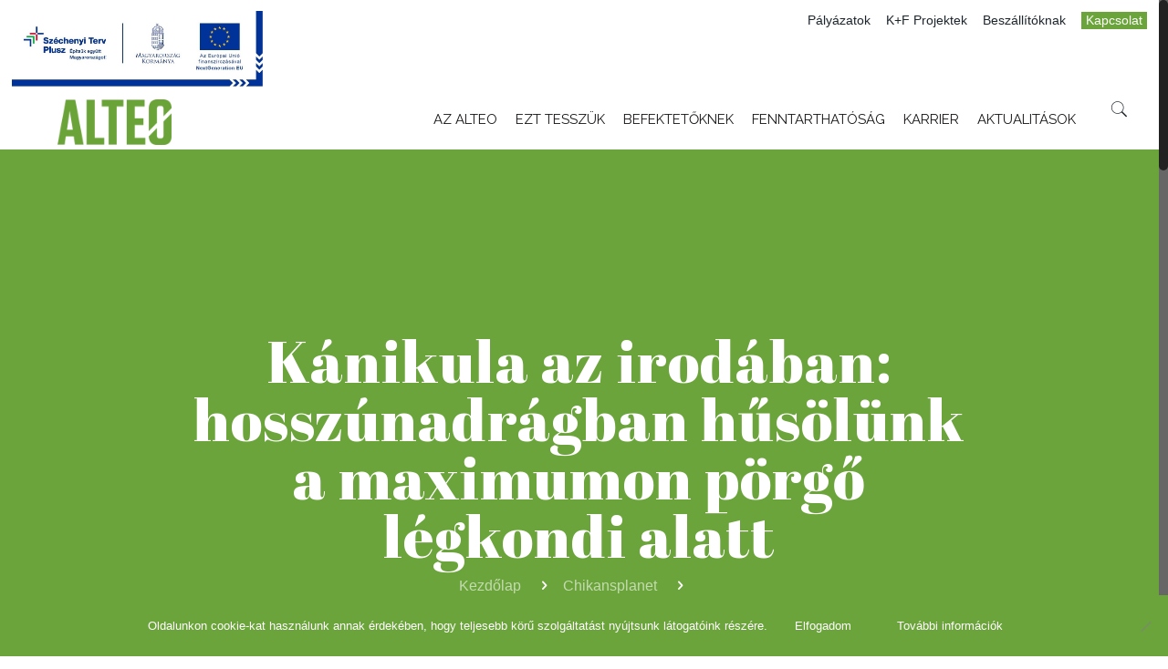

--- FILE ---
content_type: text/html; charset=UTF-8
request_url: https://alteo.hu/chikansplanet/kanikula-az-irodaban-hosszunadragban-husolunk-a-maximumon-porgo-legkondi-alatt/
body_size: 38804
content:
<!DOCTYPE html>
<html class="no-js" lang="hu-HU">

<!-- head -->
<head>

<!-- meta -->
<meta charset="UTF-8" />
<meta name="viewport" content="width=device-width, initial-scale=1" />

<link rel="shortcut icon" href="https://alteo.hu/wp-content/uploads/2025/08/ALTEO_FAV2_192x192-01.png" />
<link rel="apple-touch-icon" href="https://alteo.hu/wp-content/uploads/2025/08/ALTEO_FAV2_192x192-01.png" />

<!-- wp_head() -->
<!-- script | dynamic -->
<script id="mfn-dnmc-config-js">
//<![CDATA[
window.mfn = {mobile_init:1240,nicescroll:40,parallax:"enllax",responsive:1,retina_js:0};
window.mfn_lightbox = {disable:false,disableMobile:false,title:false,};
window.mfn_sliders = {blog:0,clients:0,offer:0,portfolio:0,shop:0,slider:0,testimonials:0};
//]]>
</script>
<meta name='robots' content='index, follow, max-image-preview:large, max-snippet:-1, max-video-preview:-1' />
<link rel="alternate" hreflang="hu" href="https://alteo.hu/chikansplanet/kanikula-az-irodaban-hosszunadragban-husolunk-a-maximumon-porgo-legkondi-alatt/" />
<link rel="alternate" hreflang="x-default" href="https://alteo.hu/chikansplanet/kanikula-az-irodaban-hosszunadragban-husolunk-a-maximumon-porgo-legkondi-alatt/" />

<!-- Google Tag Manager for WordPress by gtm4wp.com -->
<script data-cfasync="false" data-pagespeed-no-defer>
	var gtm4wp_datalayer_name = "dataLayer";
	var dataLayer = dataLayer || [];
</script>
<!-- End Google Tag Manager for WordPress by gtm4wp.com -->
	<!-- This site is optimized with the Yoast SEO plugin v23.5 - https://yoast.com/wordpress/plugins/seo/ -->
	<title>Kánikula az irodában: hosszúnadrágban hűsölünk a maximumon pörgő légkondi alatt - ALTEO Energiaszolgáltató Nyrt.</title>
	<link rel="canonical" href="http://app-app033alteohu-prod-neu-001.azurewebsites.net/chikansplanet/kanikula-az-irodaban-hosszunadragban-husolunk-a-maximumon-porgo-legkondi-alatt/" />
	<meta property="og:locale" content="hu_HU" />
	<meta property="og:type" content="article" />
	<meta property="og:title" content="Kánikula az irodában: hosszúnadrágban hűsölünk a maximumon pörgő légkondi alatt - ALTEO Energiaszolgáltató Nyrt." />
	<meta property="og:description" content="&#013; Az egyre melegebb nyarak során, a tomboló hőségben a legtöbbször csak a jól lehűtött házak, irodák nyújtanak felüdülést. Számos munkahelyen például szigorú dress code határozza meg, hogy mit viselhetünk munka közben, amely jellemzően nincs tekintettel arra, ha nyáron felkúszik a hőfok. De mennyire szükséges lehűteni az épületeket, irodákat valójában? Ezt is lehet tudatosan csinálni, […]" />
	<meta property="og:url" content="http://app-app033alteohu-prod-neu-001.azurewebsites.net/chikansplanet/kanikula-az-irodaban-hosszunadragban-husolunk-a-maximumon-porgo-legkondi-alatt/" />
	<meta property="og:site_name" content="ALTEO Energiaszolgáltató Nyrt." />
	<meta property="article:publisher" content="https://www.facebook.com/ALTEO-Energiaszolg%c3%a1ltat%c3%b3-Nyrt-1159188600767312/" />
	<meta property="article:published_time" content="2019-06-28T10:11:29+00:00" />
	<meta property="og:image" content="http://app-app033alteohu-prod-neu-001.azurewebsites.net/wp-content/uploads/2019/06/shutterstock_118667593_1-1.jpg" />
	<meta property="og:image:width" content="1702" />
	<meta property="og:image:height" content="630" />
	<meta property="og:image:type" content="image/jpeg" />
	<meta name="author" content="Schreiter Solutions" />
	<meta name="twitter:card" content="summary_large_image" />
	<meta name="twitter:label1" content="Szerző:" />
	<meta name="twitter:data1" content="Schreiter Solutions" />
	<meta name="twitter:label2" content="Becsült olvasási idő" />
	<meta name="twitter:data2" content="1 perc" />
	<script type="application/ld+json" class="yoast-schema-graph">{"@context":"https://schema.org","@graph":[{"@type":"Article","@id":"http://app-app033alteohu-prod-neu-001.azurewebsites.net/chikansplanet/kanikula-az-irodaban-hosszunadragban-husolunk-a-maximumon-porgo-legkondi-alatt/#article","isPartOf":{"@id":"http://app-app033alteohu-prod-neu-001.azurewebsites.net/chikansplanet/kanikula-az-irodaban-hosszunadragban-husolunk-a-maximumon-porgo-legkondi-alatt/"},"author":{"name":"Schreiter Solutions","@id":"http://app-app033alteohu-prod-neu-001.azurewebsites.net/#/schema/person/0ed62aed9ce04986feea1b48e45f6c5c"},"headline":"Kánikula az irodában: hosszúnadrágban hűsölünk a maximumon pörgő légkondi alatt","datePublished":"2019-06-28T10:11:29+00:00","dateModified":"2019-06-28T10:11:29+00:00","mainEntityOfPage":{"@id":"http://app-app033alteohu-prod-neu-001.azurewebsites.net/chikansplanet/kanikula-az-irodaban-hosszunadragban-husolunk-a-maximumon-porgo-legkondi-alatt/"},"wordCount":201,"publisher":{"@id":"http://app-app033alteohu-prod-neu-001.azurewebsites.net/#organization"},"image":{"@id":"http://app-app033alteohu-prod-neu-001.azurewebsites.net/chikansplanet/kanikula-az-irodaban-hosszunadragban-husolunk-a-maximumon-porgo-legkondi-alatt/#primaryimage"},"thumbnailUrl":"https://alteo.hu/wp-content/uploads/2019/06/shutterstock_118667593_1-1.jpg","articleSection":["Chikansplanet"],"inLanguage":"hu"},{"@type":"WebPage","@id":"http://app-app033alteohu-prod-neu-001.azurewebsites.net/chikansplanet/kanikula-az-irodaban-hosszunadragban-husolunk-a-maximumon-porgo-legkondi-alatt/","url":"http://app-app033alteohu-prod-neu-001.azurewebsites.net/chikansplanet/kanikula-az-irodaban-hosszunadragban-husolunk-a-maximumon-porgo-legkondi-alatt/","name":"Kánikula az irodában: hosszúnadrágban hűsölünk a maximumon pörgő légkondi alatt - ALTEO Energiaszolgáltató Nyrt.","isPartOf":{"@id":"http://app-app033alteohu-prod-neu-001.azurewebsites.net/#website"},"primaryImageOfPage":{"@id":"http://app-app033alteohu-prod-neu-001.azurewebsites.net/chikansplanet/kanikula-az-irodaban-hosszunadragban-husolunk-a-maximumon-porgo-legkondi-alatt/#primaryimage"},"image":{"@id":"http://app-app033alteohu-prod-neu-001.azurewebsites.net/chikansplanet/kanikula-az-irodaban-hosszunadragban-husolunk-a-maximumon-porgo-legkondi-alatt/#primaryimage"},"thumbnailUrl":"https://alteo.hu/wp-content/uploads/2019/06/shutterstock_118667593_1-1.jpg","datePublished":"2019-06-28T10:11:29+00:00","dateModified":"2019-06-28T10:11:29+00:00","breadcrumb":{"@id":"http://app-app033alteohu-prod-neu-001.azurewebsites.net/chikansplanet/kanikula-az-irodaban-hosszunadragban-husolunk-a-maximumon-porgo-legkondi-alatt/#breadcrumb"},"inLanguage":"hu","potentialAction":[{"@type":"ReadAction","target":["http://app-app033alteohu-prod-neu-001.azurewebsites.net/chikansplanet/kanikula-az-irodaban-hosszunadragban-husolunk-a-maximumon-porgo-legkondi-alatt/"]}]},{"@type":"ImageObject","inLanguage":"hu","@id":"http://app-app033alteohu-prod-neu-001.azurewebsites.net/chikansplanet/kanikula-az-irodaban-hosszunadragban-husolunk-a-maximumon-porgo-legkondi-alatt/#primaryimage","url":"https://alteo.hu/wp-content/uploads/2019/06/shutterstock_118667593_1-1.jpg","contentUrl":"https://alteo.hu/wp-content/uploads/2019/06/shutterstock_118667593_1-1.jpg","width":1702,"height":630},{"@type":"BreadcrumbList","@id":"http://app-app033alteohu-prod-neu-001.azurewebsites.net/chikansplanet/kanikula-az-irodaban-hosszunadragban-husolunk-a-maximumon-porgo-legkondi-alatt/#breadcrumb","itemListElement":[{"@type":"ListItem","position":1,"name":"Home","item":"http://app-app033alteohu-prod-neu-001.azurewebsites.net/"},{"@type":"ListItem","position":2,"name":"Kánikula az irodában: hosszúnadrágban hűsölünk a maximumon pörgő légkondi alatt"}]},{"@type":"WebSite","@id":"http://app-app033alteohu-prod-neu-001.azurewebsites.net/#website","url":"http://app-app033alteohu-prod-neu-001.azurewebsites.net/","name":"ALTEO Energiaszolgáltató Nyrt.","description":"A holnap energiája","publisher":{"@id":"http://app-app033alteohu-prod-neu-001.azurewebsites.net/#organization"},"potentialAction":[{"@type":"SearchAction","target":{"@type":"EntryPoint","urlTemplate":"http://app-app033alteohu-prod-neu-001.azurewebsites.net/?s={search_term_string}"},"query-input":{"@type":"PropertyValueSpecification","valueRequired":true,"valueName":"search_term_string"}}],"inLanguage":"hu"},{"@type":"Organization","@id":"http://app-app033alteohu-prod-neu-001.azurewebsites.net/#organization","name":"ALTEO Energiaszolgáltató Nyrt.","url":"http://app-app033alteohu-prod-neu-001.azurewebsites.net/","logo":{"@type":"ImageObject","inLanguage":"hu","@id":"http://app-app033alteohu-prod-neu-001.azurewebsites.net/#/schema/logo/image/","url":"https://alteo.hu/wp-content/uploads/2020/05/alteo-logo.png","contentUrl":"https://alteo.hu/wp-content/uploads/2020/05/alteo-logo.png","width":1200,"height":630,"caption":"ALTEO Energiaszolgáltató Nyrt."},"image":{"@id":"http://app-app033alteohu-prod-neu-001.azurewebsites.net/#/schema/logo/image/"},"sameAs":["https://www.facebook.com/ALTEO-Energiaszolgáltató-Nyrt-1159188600767312/","https://www.linkedin.com/company/10669473","https://hu.wikipedia.org/wiki/ALTEO_Energiaszolgáltató_Nyrt."]},{"@type":"Person","@id":"http://app-app033alteohu-prod-neu-001.azurewebsites.net/#/schema/person/0ed62aed9ce04986feea1b48e45f6c5c","name":"Schreiter Solutions"}]}</script>
	<!-- / Yoast SEO plugin. -->


<link rel='dns-prefetch' href='//static.addtoany.com' />
<link rel='dns-prefetch' href='//alteo.hu' />
<link rel='dns-prefetch' href='//fonts.googleapis.com' />
<link rel='dns-prefetch' href='//app-app033alteohu-prod-neu-001.azurewebsites.net' />
<link rel="alternate" type="application/rss+xml" title="ALTEO Energiaszolgáltató Nyrt. &raquo; hírcsatorna" href="https://alteo.hu/feed/" />
<link rel="alternate" type="application/rss+xml" title="ALTEO Energiaszolgáltató Nyrt. &raquo; hozzászólás hírcsatorna" href="https://alteo.hu/comments/feed/" />
<script type="text/javascript">
/* <![CDATA[ */
window._wpemojiSettings = {"baseUrl":"https:\/\/s.w.org\/images\/core\/emoji\/14.0.0\/72x72\/","ext":".png","svgUrl":"https:\/\/s.w.org\/images\/core\/emoji\/14.0.0\/svg\/","svgExt":".svg","source":{"concatemoji":"https:\/\/alteo.hu\/wp-includes\/js\/wp-emoji-release.min.js?ver=6.4.7"}};
/*! This file is auto-generated */
!function(i,n){var o,s,e;function c(e){try{var t={supportTests:e,timestamp:(new Date).valueOf()};sessionStorage.setItem(o,JSON.stringify(t))}catch(e){}}function p(e,t,n){e.clearRect(0,0,e.canvas.width,e.canvas.height),e.fillText(t,0,0);var t=new Uint32Array(e.getImageData(0,0,e.canvas.width,e.canvas.height).data),r=(e.clearRect(0,0,e.canvas.width,e.canvas.height),e.fillText(n,0,0),new Uint32Array(e.getImageData(0,0,e.canvas.width,e.canvas.height).data));return t.every(function(e,t){return e===r[t]})}function u(e,t,n){switch(t){case"flag":return n(e,"\ud83c\udff3\ufe0f\u200d\u26a7\ufe0f","\ud83c\udff3\ufe0f\u200b\u26a7\ufe0f")?!1:!n(e,"\ud83c\uddfa\ud83c\uddf3","\ud83c\uddfa\u200b\ud83c\uddf3")&&!n(e,"\ud83c\udff4\udb40\udc67\udb40\udc62\udb40\udc65\udb40\udc6e\udb40\udc67\udb40\udc7f","\ud83c\udff4\u200b\udb40\udc67\u200b\udb40\udc62\u200b\udb40\udc65\u200b\udb40\udc6e\u200b\udb40\udc67\u200b\udb40\udc7f");case"emoji":return!n(e,"\ud83e\udef1\ud83c\udffb\u200d\ud83e\udef2\ud83c\udfff","\ud83e\udef1\ud83c\udffb\u200b\ud83e\udef2\ud83c\udfff")}return!1}function f(e,t,n){var r="undefined"!=typeof WorkerGlobalScope&&self instanceof WorkerGlobalScope?new OffscreenCanvas(300,150):i.createElement("canvas"),a=r.getContext("2d",{willReadFrequently:!0}),o=(a.textBaseline="top",a.font="600 32px Arial",{});return e.forEach(function(e){o[e]=t(a,e,n)}),o}function t(e){var t=i.createElement("script");t.src=e,t.defer=!0,i.head.appendChild(t)}"undefined"!=typeof Promise&&(o="wpEmojiSettingsSupports",s=["flag","emoji"],n.supports={everything:!0,everythingExceptFlag:!0},e=new Promise(function(e){i.addEventListener("DOMContentLoaded",e,{once:!0})}),new Promise(function(t){var n=function(){try{var e=JSON.parse(sessionStorage.getItem(o));if("object"==typeof e&&"number"==typeof e.timestamp&&(new Date).valueOf()<e.timestamp+604800&&"object"==typeof e.supportTests)return e.supportTests}catch(e){}return null}();if(!n){if("undefined"!=typeof Worker&&"undefined"!=typeof OffscreenCanvas&&"undefined"!=typeof URL&&URL.createObjectURL&&"undefined"!=typeof Blob)try{var e="postMessage("+f.toString()+"("+[JSON.stringify(s),u.toString(),p.toString()].join(",")+"));",r=new Blob([e],{type:"text/javascript"}),a=new Worker(URL.createObjectURL(r),{name:"wpTestEmojiSupports"});return void(a.onmessage=function(e){c(n=e.data),a.terminate(),t(n)})}catch(e){}c(n=f(s,u,p))}t(n)}).then(function(e){for(var t in e)n.supports[t]=e[t],n.supports.everything=n.supports.everything&&n.supports[t],"flag"!==t&&(n.supports.everythingExceptFlag=n.supports.everythingExceptFlag&&n.supports[t]);n.supports.everythingExceptFlag=n.supports.everythingExceptFlag&&!n.supports.flag,n.DOMReady=!1,n.readyCallback=function(){n.DOMReady=!0}}).then(function(){return e}).then(function(){var e;n.supports.everything||(n.readyCallback(),(e=n.source||{}).concatemoji?t(e.concatemoji):e.wpemoji&&e.twemoji&&(t(e.twemoji),t(e.wpemoji)))}))}((window,document),window._wpemojiSettings);
/* ]]> */
</script>
<link rel='stylesheet' id='cf7ic_style-css' href='https://alteo.hu/wp-content/plugins/contact-form-7-image-captcha/css/cf7ic-style.css?ver=3.3.7' type='text/css' media='all' />
<style id='wp-emoji-styles-inline-css' type='text/css'>

	img.wp-smiley, img.emoji {
		display: inline !important;
		border: none !important;
		box-shadow: none !important;
		height: 1em !important;
		width: 1em !important;
		margin: 0 0.07em !important;
		vertical-align: -0.1em !important;
		background: none !important;
		padding: 0 !important;
	}
</style>
<link rel='stylesheet' id='wp-block-library-css' href='https://alteo.hu/wp-includes/css/dist/block-library/style.min.css?ver=6.4.7' type='text/css' media='all' />
<style id='classic-theme-styles-inline-css' type='text/css'>
/*! This file is auto-generated */
.wp-block-button__link{color:#fff;background-color:#32373c;border-radius:9999px;box-shadow:none;text-decoration:none;padding:calc(.667em + 2px) calc(1.333em + 2px);font-size:1.125em}.wp-block-file__button{background:#32373c;color:#fff;text-decoration:none}
</style>
<style id='global-styles-inline-css' type='text/css'>
body{--wp--preset--color--black: #000000;--wp--preset--color--cyan-bluish-gray: #abb8c3;--wp--preset--color--white: #ffffff;--wp--preset--color--pale-pink: #f78da7;--wp--preset--color--vivid-red: #cf2e2e;--wp--preset--color--luminous-vivid-orange: #ff6900;--wp--preset--color--luminous-vivid-amber: #fcb900;--wp--preset--color--light-green-cyan: #7bdcb5;--wp--preset--color--vivid-green-cyan: #00d084;--wp--preset--color--pale-cyan-blue: #8ed1fc;--wp--preset--color--vivid-cyan-blue: #0693e3;--wp--preset--color--vivid-purple: #9b51e0;--wp--preset--gradient--vivid-cyan-blue-to-vivid-purple: linear-gradient(135deg,rgba(6,147,227,1) 0%,rgb(155,81,224) 100%);--wp--preset--gradient--light-green-cyan-to-vivid-green-cyan: linear-gradient(135deg,rgb(122,220,180) 0%,rgb(0,208,130) 100%);--wp--preset--gradient--luminous-vivid-amber-to-luminous-vivid-orange: linear-gradient(135deg,rgba(252,185,0,1) 0%,rgba(255,105,0,1) 100%);--wp--preset--gradient--luminous-vivid-orange-to-vivid-red: linear-gradient(135deg,rgba(255,105,0,1) 0%,rgb(207,46,46) 100%);--wp--preset--gradient--very-light-gray-to-cyan-bluish-gray: linear-gradient(135deg,rgb(238,238,238) 0%,rgb(169,184,195) 100%);--wp--preset--gradient--cool-to-warm-spectrum: linear-gradient(135deg,rgb(74,234,220) 0%,rgb(151,120,209) 20%,rgb(207,42,186) 40%,rgb(238,44,130) 60%,rgb(251,105,98) 80%,rgb(254,248,76) 100%);--wp--preset--gradient--blush-light-purple: linear-gradient(135deg,rgb(255,206,236) 0%,rgb(152,150,240) 100%);--wp--preset--gradient--blush-bordeaux: linear-gradient(135deg,rgb(254,205,165) 0%,rgb(254,45,45) 50%,rgb(107,0,62) 100%);--wp--preset--gradient--luminous-dusk: linear-gradient(135deg,rgb(255,203,112) 0%,rgb(199,81,192) 50%,rgb(65,88,208) 100%);--wp--preset--gradient--pale-ocean: linear-gradient(135deg,rgb(255,245,203) 0%,rgb(182,227,212) 50%,rgb(51,167,181) 100%);--wp--preset--gradient--electric-grass: linear-gradient(135deg,rgb(202,248,128) 0%,rgb(113,206,126) 100%);--wp--preset--gradient--midnight: linear-gradient(135deg,rgb(2,3,129) 0%,rgb(40,116,252) 100%);--wp--preset--font-size--small: 13px;--wp--preset--font-size--medium: 20px;--wp--preset--font-size--large: 36px;--wp--preset--font-size--x-large: 42px;--wp--preset--spacing--20: 0.44rem;--wp--preset--spacing--30: 0.67rem;--wp--preset--spacing--40: 1rem;--wp--preset--spacing--50: 1.5rem;--wp--preset--spacing--60: 2.25rem;--wp--preset--spacing--70: 3.38rem;--wp--preset--spacing--80: 5.06rem;--wp--preset--shadow--natural: 6px 6px 9px rgba(0, 0, 0, 0.2);--wp--preset--shadow--deep: 12px 12px 50px rgba(0, 0, 0, 0.4);--wp--preset--shadow--sharp: 6px 6px 0px rgba(0, 0, 0, 0.2);--wp--preset--shadow--outlined: 6px 6px 0px -3px rgba(255, 255, 255, 1), 6px 6px rgba(0, 0, 0, 1);--wp--preset--shadow--crisp: 6px 6px 0px rgba(0, 0, 0, 1);}:where(.is-layout-flex){gap: 0.5em;}:where(.is-layout-grid){gap: 0.5em;}body .is-layout-flow > .alignleft{float: left;margin-inline-start: 0;margin-inline-end: 2em;}body .is-layout-flow > .alignright{float: right;margin-inline-start: 2em;margin-inline-end: 0;}body .is-layout-flow > .aligncenter{margin-left: auto !important;margin-right: auto !important;}body .is-layout-constrained > .alignleft{float: left;margin-inline-start: 0;margin-inline-end: 2em;}body .is-layout-constrained > .alignright{float: right;margin-inline-start: 2em;margin-inline-end: 0;}body .is-layout-constrained > .aligncenter{margin-left: auto !important;margin-right: auto !important;}body .is-layout-constrained > :where(:not(.alignleft):not(.alignright):not(.alignfull)){max-width: var(--wp--style--global--content-size);margin-left: auto !important;margin-right: auto !important;}body .is-layout-constrained > .alignwide{max-width: var(--wp--style--global--wide-size);}body .is-layout-flex{display: flex;}body .is-layout-flex{flex-wrap: wrap;align-items: center;}body .is-layout-flex > *{margin: 0;}body .is-layout-grid{display: grid;}body .is-layout-grid > *{margin: 0;}:where(.wp-block-columns.is-layout-flex){gap: 2em;}:where(.wp-block-columns.is-layout-grid){gap: 2em;}:where(.wp-block-post-template.is-layout-flex){gap: 1.25em;}:where(.wp-block-post-template.is-layout-grid){gap: 1.25em;}.has-black-color{color: var(--wp--preset--color--black) !important;}.has-cyan-bluish-gray-color{color: var(--wp--preset--color--cyan-bluish-gray) !important;}.has-white-color{color: var(--wp--preset--color--white) !important;}.has-pale-pink-color{color: var(--wp--preset--color--pale-pink) !important;}.has-vivid-red-color{color: var(--wp--preset--color--vivid-red) !important;}.has-luminous-vivid-orange-color{color: var(--wp--preset--color--luminous-vivid-orange) !important;}.has-luminous-vivid-amber-color{color: var(--wp--preset--color--luminous-vivid-amber) !important;}.has-light-green-cyan-color{color: var(--wp--preset--color--light-green-cyan) !important;}.has-vivid-green-cyan-color{color: var(--wp--preset--color--vivid-green-cyan) !important;}.has-pale-cyan-blue-color{color: var(--wp--preset--color--pale-cyan-blue) !important;}.has-vivid-cyan-blue-color{color: var(--wp--preset--color--vivid-cyan-blue) !important;}.has-vivid-purple-color{color: var(--wp--preset--color--vivid-purple) !important;}.has-black-background-color{background-color: var(--wp--preset--color--black) !important;}.has-cyan-bluish-gray-background-color{background-color: var(--wp--preset--color--cyan-bluish-gray) !important;}.has-white-background-color{background-color: var(--wp--preset--color--white) !important;}.has-pale-pink-background-color{background-color: var(--wp--preset--color--pale-pink) !important;}.has-vivid-red-background-color{background-color: var(--wp--preset--color--vivid-red) !important;}.has-luminous-vivid-orange-background-color{background-color: var(--wp--preset--color--luminous-vivid-orange) !important;}.has-luminous-vivid-amber-background-color{background-color: var(--wp--preset--color--luminous-vivid-amber) !important;}.has-light-green-cyan-background-color{background-color: var(--wp--preset--color--light-green-cyan) !important;}.has-vivid-green-cyan-background-color{background-color: var(--wp--preset--color--vivid-green-cyan) !important;}.has-pale-cyan-blue-background-color{background-color: var(--wp--preset--color--pale-cyan-blue) !important;}.has-vivid-cyan-blue-background-color{background-color: var(--wp--preset--color--vivid-cyan-blue) !important;}.has-vivid-purple-background-color{background-color: var(--wp--preset--color--vivid-purple) !important;}.has-black-border-color{border-color: var(--wp--preset--color--black) !important;}.has-cyan-bluish-gray-border-color{border-color: var(--wp--preset--color--cyan-bluish-gray) !important;}.has-white-border-color{border-color: var(--wp--preset--color--white) !important;}.has-pale-pink-border-color{border-color: var(--wp--preset--color--pale-pink) !important;}.has-vivid-red-border-color{border-color: var(--wp--preset--color--vivid-red) !important;}.has-luminous-vivid-orange-border-color{border-color: var(--wp--preset--color--luminous-vivid-orange) !important;}.has-luminous-vivid-amber-border-color{border-color: var(--wp--preset--color--luminous-vivid-amber) !important;}.has-light-green-cyan-border-color{border-color: var(--wp--preset--color--light-green-cyan) !important;}.has-vivid-green-cyan-border-color{border-color: var(--wp--preset--color--vivid-green-cyan) !important;}.has-pale-cyan-blue-border-color{border-color: var(--wp--preset--color--pale-cyan-blue) !important;}.has-vivid-cyan-blue-border-color{border-color: var(--wp--preset--color--vivid-cyan-blue) !important;}.has-vivid-purple-border-color{border-color: var(--wp--preset--color--vivid-purple) !important;}.has-vivid-cyan-blue-to-vivid-purple-gradient-background{background: var(--wp--preset--gradient--vivid-cyan-blue-to-vivid-purple) !important;}.has-light-green-cyan-to-vivid-green-cyan-gradient-background{background: var(--wp--preset--gradient--light-green-cyan-to-vivid-green-cyan) !important;}.has-luminous-vivid-amber-to-luminous-vivid-orange-gradient-background{background: var(--wp--preset--gradient--luminous-vivid-amber-to-luminous-vivid-orange) !important;}.has-luminous-vivid-orange-to-vivid-red-gradient-background{background: var(--wp--preset--gradient--luminous-vivid-orange-to-vivid-red) !important;}.has-very-light-gray-to-cyan-bluish-gray-gradient-background{background: var(--wp--preset--gradient--very-light-gray-to-cyan-bluish-gray) !important;}.has-cool-to-warm-spectrum-gradient-background{background: var(--wp--preset--gradient--cool-to-warm-spectrum) !important;}.has-blush-light-purple-gradient-background{background: var(--wp--preset--gradient--blush-light-purple) !important;}.has-blush-bordeaux-gradient-background{background: var(--wp--preset--gradient--blush-bordeaux) !important;}.has-luminous-dusk-gradient-background{background: var(--wp--preset--gradient--luminous-dusk) !important;}.has-pale-ocean-gradient-background{background: var(--wp--preset--gradient--pale-ocean) !important;}.has-electric-grass-gradient-background{background: var(--wp--preset--gradient--electric-grass) !important;}.has-midnight-gradient-background{background: var(--wp--preset--gradient--midnight) !important;}.has-small-font-size{font-size: var(--wp--preset--font-size--small) !important;}.has-medium-font-size{font-size: var(--wp--preset--font-size--medium) !important;}.has-large-font-size{font-size: var(--wp--preset--font-size--large) !important;}.has-x-large-font-size{font-size: var(--wp--preset--font-size--x-large) !important;}
.wp-block-navigation a:where(:not(.wp-element-button)){color: inherit;}
:where(.wp-block-post-template.is-layout-flex){gap: 1.25em;}:where(.wp-block-post-template.is-layout-grid){gap: 1.25em;}
:where(.wp-block-columns.is-layout-flex){gap: 2em;}:where(.wp-block-columns.is-layout-grid){gap: 2em;}
.wp-block-pullquote{font-size: 1.5em;line-height: 1.6;}
</style>
<link rel='stylesheet' id='wpml-blocks-css' href='https://alteo.hu/wp-content/plugins/sitepress-multilingual-cms/dist/css/blocks/styles.css?ver=4.6.3' type='text/css' media='all' />
<link rel='stylesheet' id='cptch_stylesheet-css' href='https://alteo.hu/wp-content/plugins/captcha-plus/css/front_end_style.css?ver=plus-5.0.9' type='text/css' media='all' />
<link rel='stylesheet' id='dashicons-css' href='https://alteo.hu/wp-includes/css/dashicons.min.css?ver=6.4.7' type='text/css' media='all' />
<link rel='stylesheet' id='cptch_desktop_style-css' href='https://alteo.hu/wp-content/plugins/captcha-plus/css/desktop_style.css?ver=plus-5.0.9' type='text/css' media='all' />
<link rel='stylesheet' id='contact-form-7-css' href='https://alteo.hu/wp-content/plugins/contact-form-7/includes/css/styles.css?ver=5.9.8' type='text/css' media='all' />
<link rel='stylesheet' id='cookie-notice-front-css' href='https://alteo.hu/wp-content/plugins/cookie-notice/css/front.min.css?ver=2.5.11' type='text/css' media='all' />
<link rel='stylesheet' id='ubermenu-raleway-css' href='//fonts.googleapis.com/css?family=Raleway%3A%2C300%2C400%2C700&#038;ver=6.4.7' type='text/css' media='all' />
<link rel='stylesheet' id='wpml-legacy-horizontal-list-0-css' href='//app-app033alteohu-prod-neu-001.azurewebsites.net/wp-content/plugins/sitepress-multilingual-cms/templates/language-switchers/legacy-list-horizontal/style.min.css?ver=1' type='text/css' media='all' />
<link rel='stylesheet' id='wpml-menu-item-0-css' href='//app-app033alteohu-prod-neu-001.azurewebsites.net/wp-content/plugins/sitepress-multilingual-cms/templates/language-switchers/menu-item/style.min.css?ver=1' type='text/css' media='all' />
<style id='wpml-menu-item-0-inline-css' type='text/css'>
.wpml-ls-display{display:inline!important;}
</style>
<link rel='stylesheet' id='style-css' href='https://alteo.hu/wp-content/themes/alteo-theme/style.css?ver=20.8' type='text/css' media='all' />
<link rel='stylesheet' id='mfn-base-css' href='https://alteo.hu/wp-content/themes/alteo-theme/css/base.css?ver=20.8' type='text/css' media='all' />
<link rel='stylesheet' id='mfn-layout-css' href='https://alteo.hu/wp-content/themes/alteo-theme/css/layout.css?ver=20.8' type='text/css' media='all' />
<link rel='stylesheet' id='mfn-shortcodes-css' href='https://alteo.hu/wp-content/themes/alteo-theme/css/shortcodes.css?ver=20.8' type='text/css' media='all' />
<link rel='stylesheet' id='mfn-animations-css' href='https://alteo.hu/wp-content/themes/alteo-theme/assets/animations/animations.min.css?ver=20.8' type='text/css' media='all' />
<link rel='stylesheet' id='mfn-jquery-ui-css' href='https://alteo.hu/wp-content/themes/alteo-theme/assets/ui/jquery.ui.all.css?ver=20.8' type='text/css' media='all' />
<link rel='stylesheet' id='mfn-jplayer-css' href='https://alteo.hu/wp-content/themes/alteo-theme/assets/jplayer/css/jplayer.blue.monday.css?ver=20.8' type='text/css' media='all' />
<link rel='stylesheet' id='mfn-responsive-css' href='https://alteo.hu/wp-content/themes/alteo-theme/css/responsive.css?ver=20.8' type='text/css' media='all' />
<link rel='stylesheet' id='Raleway-css' href='https://fonts.googleapis.com/css?family=Raleway%3A1%2C300%2C400%2C400italic%2C700%2C700italic%2C800%2C900&#038;subset=latin-ext&#038;ver=6.4.7' type='text/css' media='all' />
<link rel='stylesheet' id='Abril+Fatface-css' href='https://fonts.googleapis.com/css?family=Abril+Fatface%3A1%2C300%2C400%2C400italic%2C700%2C700italic%2C800%2C900&#038;subset=latin-ext&#038;ver=6.4.7' type='text/css' media='all' />
<link rel='stylesheet' id='opd-css' href='https://alteo.hu/wp-content/plugins/halfdata-optin-downloads/css/style.css?ver=4.05' type='text/css' media='all' />
<link rel='stylesheet' id='popup-maker-site-css' href='https://alteo.hu/wp-content/plugins/popup-maker/assets/css/pum-site.min.css?ver=1.20.6' type='text/css' media='all' />
<style id='popup-maker-site-inline-css' type='text/css'>
/* Popup Theme 9642: Enterprise Blue */
.pum-theme-9642, .pum-theme-enterprise-blue { background-color: rgba( 0, 0, 0, 0.70 ) } 
.pum-theme-9642 .pum-container, .pum-theme-enterprise-blue .pum-container { padding: 30px; border-radius: 5px; border: 1px none #000000; box-shadow: 0px 10px 25px 4px rgba( 2, 2, 2, 0.50 ); background-color: rgba( 107, 164, 58, 1.00 ) } 
.pum-theme-9642 .pum-title, .pum-theme-enterprise-blue .pum-title { color: #ffffff; text-align: left; text-shadow: 0px 0px 0px rgba( 2, 2, 2, 0.23 ); font-family: inherit; font-weight: 100; font-size: 34px; line-height: 36px } 
.pum-theme-9642 .pum-content, .pum-theme-enterprise-blue .pum-content { color: #ffffff; font-family: inherit; font-weight: 100 } 
.pum-theme-9642 .pum-content + .pum-close, .pum-theme-enterprise-blue .pum-content + .pum-close { position: absolute; height: 28px; width: 28px; left: auto; right: 8px; bottom: auto; top: 8px; padding: 4px; color: #6ba43a; font-family: inherit; font-weight: 700; font-size: 20px; line-height: 15px; border: 1px none #ffffff; border-radius: 42px; box-shadow: 0px 0px 0px 0px rgba( 2, 2, 2, 0.23 ); text-shadow: 0px 0px 0px rgba( 0, 0, 0, 0.23 ); background-color: rgba( 255, 255, 255, 1.00 ) } 

/* Popup Theme 9640: Alapértelmezett téma */
.pum-theme-9640, .pum-theme-alapertelmezett-tema { background-color: rgba( 255, 255, 255, 0.80 ) } 
.pum-theme-9640 .pum-container, .pum-theme-alapertelmezett-tema .pum-container { padding: 18px; border-radius: 0px; border: 1px none #000000; box-shadow: 1px 1px 3px 0px rgba( 2, 2, 2, 0.23 ); background-color: rgba( 249, 249, 249, 1.00 ) } 
.pum-theme-9640 .pum-title, .pum-theme-alapertelmezett-tema .pum-title { color: #000000; text-align: left; text-shadow: 0px 0px 0px rgba( 2, 2, 2, 0.23 ); font-family: inherit; font-weight: 400; font-size: 32px; line-height: 36px } 
.pum-theme-9640 .pum-content, .pum-theme-alapertelmezett-tema .pum-content { color: #8c8c8c; font-family: inherit; font-weight: 400 } 
.pum-theme-9640 .pum-content + .pum-close, .pum-theme-alapertelmezett-tema .pum-content + .pum-close { position: absolute; height: auto; width: auto; left: auto; right: 0px; bottom: auto; top: 0px; padding: 8px; color: #ffffff; font-family: inherit; font-weight: 400; font-size: 12px; line-height: 36px; border: 1px none #ffffff; border-radius: 0px; box-shadow: 1px 1px 3px 0px rgba( 2, 2, 2, 0.23 ); text-shadow: 0px 0px 0px rgba( 0, 0, 0, 0.23 ); background-color: rgba( 0, 183, 205, 1.00 ) } 

/* Popup Theme 9647: Content Only - For use with page builders or block editor */
.pum-theme-9647, .pum-theme-content-only { background-color: rgba( 10, 0, 0, 0.50 ) } 
.pum-theme-9647 .pum-container, .pum-theme-content-only .pum-container { padding: 0px; border-radius: 0px; border: 1px none #000000; box-shadow: 0px 0px 0px 0px rgba( 2, 2, 2, 0.00 ) } 
.pum-theme-9647 .pum-title, .pum-theme-content-only .pum-title { color: #000000; text-align: left; text-shadow: 0px 0px 0px rgba( 2, 2, 2, 0.23 ); font-family: inherit; font-weight: 400; font-size: 32px; line-height: 36px } 
.pum-theme-9647 .pum-content, .pum-theme-content-only .pum-content { color: #8c8c8c; font-family: inherit; font-weight: 400 } 
.pum-theme-9647 .pum-content + .pum-close, .pum-theme-content-only .pum-content + .pum-close { position: absolute; height: 28px; width: 28px; left: auto; right: 7px; bottom: auto; top: 7px; padding: 0px; color: #52acc4; font-family: inherit; font-weight: 700; font-size: 20px; line-height: 20px; border: 1px none #ffffff; border-radius: 15px; box-shadow: 0px 0px 0px 0px rgba( 2, 2, 2, 0.00 ); text-shadow: 0px 0px 0px rgba( 0, 0, 0, 0.00 ); background-color: rgba( 82, 172, 196, 0.00 ) } 

/* Popup Theme 9641: Light Box */
.pum-theme-9641, .pum-theme-lightbox { background-color: rgba( 0, 0, 0, 0.60 ) } 
.pum-theme-9641 .pum-container, .pum-theme-lightbox .pum-container { padding: 18px; border-radius: 3px; border: 8px solid #000000; box-shadow: 0px 0px 30px 0px rgba( 2, 2, 2, 1.00 ); background-color: rgba( 255, 255, 255, 1.00 ) } 
.pum-theme-9641 .pum-title, .pum-theme-lightbox .pum-title { color: #000000; text-align: left; text-shadow: 0px 0px 0px rgba( 2, 2, 2, 0.23 ); font-family: inherit; font-weight: 100; font-size: 32px; line-height: 36px } 
.pum-theme-9641 .pum-content, .pum-theme-lightbox .pum-content { color: #000000; font-family: inherit; font-weight: 100 } 
.pum-theme-9641 .pum-content + .pum-close, .pum-theme-lightbox .pum-content + .pum-close { position: absolute; height: 26px; width: 26px; left: auto; right: -13px; bottom: auto; top: -13px; padding: 0px; color: #ffffff; font-family: Arial; font-weight: 100; font-size: 24px; line-height: 24px; border: 2px solid #ffffff; border-radius: 26px; box-shadow: 0px 0px 15px 1px rgba( 2, 2, 2, 0.75 ); text-shadow: 0px 0px 0px rgba( 0, 0, 0, 0.23 ); background-color: rgba( 0, 0, 0, 1.00 ) } 

/* Popup Theme 9643: Hello Box */
.pum-theme-9643, .pum-theme-hello-box { background-color: rgba( 0, 0, 0, 0.75 ) } 
.pum-theme-9643 .pum-container, .pum-theme-hello-box .pum-container { padding: 30px; border-radius: 80px; border: 14px solid #81d742; box-shadow: 0px 0px 0px 0px rgba( 2, 2, 2, 0.00 ); background-color: rgba( 255, 255, 255, 1.00 ) } 
.pum-theme-9643 .pum-title, .pum-theme-hello-box .pum-title { color: #2d2d2d; text-align: left; text-shadow: 0px 0px 0px rgba( 2, 2, 2, 0.23 ); font-family: Montserrat; font-weight: 100; font-size: 32px; line-height: 36px } 
.pum-theme-9643 .pum-content, .pum-theme-hello-box .pum-content { color: #2d2d2d; font-family: inherit; font-weight: 100 } 
.pum-theme-9643 .pum-content + .pum-close, .pum-theme-hello-box .pum-content + .pum-close { position: absolute; height: auto; width: auto; left: auto; right: -30px; bottom: auto; top: -30px; padding: 0px; color: #2d2d2d; font-family: Times New Roman; font-weight: 100; font-size: 32px; line-height: 28px; border: 1px none #ffffff; border-radius: 28px; box-shadow: 0px 0px 0px 0px rgba( 2, 2, 2, 0.23 ); text-shadow: 0px 0px 0px rgba( 0, 0, 0, 0.23 ); background-color: rgba( 255, 255, 255, 1.00 ) } 

/* Popup Theme 9644: Cutting Edge */
.pum-theme-9644, .pum-theme-cutting-edge { background-color: rgba( 0, 0, 0, 0.50 ) } 
.pum-theme-9644 .pum-container, .pum-theme-cutting-edge .pum-container { padding: 18px; border-radius: 0px; border: 1px none #000000; box-shadow: 0px 10px 25px 0px rgba( 2, 2, 2, 0.50 ); background-color: rgba( 30, 115, 190, 1.00 ) } 
.pum-theme-9644 .pum-title, .pum-theme-cutting-edge .pum-title { color: #ffffff; text-align: left; text-shadow: 0px 0px 0px rgba( 2, 2, 2, 0.23 ); font-family: Sans-Serif; font-weight: 100; font-size: 26px; line-height: 28px } 
.pum-theme-9644 .pum-content, .pum-theme-cutting-edge .pum-content { color: #ffffff; font-family: inherit; font-weight: 100 } 
.pum-theme-9644 .pum-content + .pum-close, .pum-theme-cutting-edge .pum-content + .pum-close { position: absolute; height: 24px; width: 24px; left: auto; right: 0px; bottom: auto; top: 0px; padding: 0px; color: #1e73be; font-family: Times New Roman; font-weight: 100; font-size: 32px; line-height: 24px; border: 1px none #ffffff; border-radius: 0px; box-shadow: -1px 1px 1px 0px rgba( 2, 2, 2, 0.10 ); text-shadow: -1px 1px 1px rgba( 0, 0, 0, 0.10 ); background-color: rgba( 238, 238, 34, 1.00 ) } 

/* Popup Theme 9645: Framed Border */
.pum-theme-9645, .pum-theme-framed-border { background-color: rgba( 255, 255, 255, 0.50 ) } 
.pum-theme-9645 .pum-container, .pum-theme-framed-border .pum-container { padding: 18px; border-radius: 0px; border: 20px outset #dd3333; box-shadow: 1px 1px 3px 0px rgba( 2, 2, 2, 0.97 ) inset; background-color: rgba( 255, 251, 239, 1.00 ) } 
.pum-theme-9645 .pum-title, .pum-theme-framed-border .pum-title { color: #000000; text-align: left; text-shadow: 0px 0px 0px rgba( 2, 2, 2, 0.23 ); font-family: inherit; font-weight: 100; font-size: 32px; line-height: 36px } 
.pum-theme-9645 .pum-content, .pum-theme-framed-border .pum-content { color: #2d2d2d; font-family: inherit; font-weight: 100 } 
.pum-theme-9645 .pum-content + .pum-close, .pum-theme-framed-border .pum-content + .pum-close { position: absolute; height: 20px; width: 20px; left: auto; right: -20px; bottom: auto; top: -20px; padding: 0px; color: #ffffff; font-family: Tahoma; font-weight: 700; font-size: 16px; line-height: 18px; border: 1px none #ffffff; border-radius: 0px; box-shadow: 0px 0px 0px 0px rgba( 2, 2, 2, 0.23 ); text-shadow: 0px 0px 0px rgba( 0, 0, 0, 0.23 ); background-color: rgba( 0, 0, 0, 0.55 ) } 

/* Popup Theme 9646: Floating Bar - Soft Blue */
.pum-theme-9646, .pum-theme-floating-bar { background-color: rgba( 255, 255, 255, 0.00 ) } 
.pum-theme-9646 .pum-container, .pum-theme-floating-bar .pum-container { padding: 8px; border-radius: 0px; border: 1px none #000000; box-shadow: 1px 1px 3px 0px rgba( 2, 2, 2, 0.23 ); background-color: rgba( 238, 246, 252, 1.00 ) } 
.pum-theme-9646 .pum-title, .pum-theme-floating-bar .pum-title { color: #505050; text-align: left; text-shadow: 0px 0px 0px rgba( 2, 2, 2, 0.23 ); font-family: inherit; font-weight: 400; font-size: 32px; line-height: 36px } 
.pum-theme-9646 .pum-content, .pum-theme-floating-bar .pum-content { color: #505050; font-family: inherit; font-weight: 400 } 
.pum-theme-9646 .pum-content + .pum-close, .pum-theme-floating-bar .pum-content + .pum-close { position: absolute; height: 18px; width: 18px; left: auto; right: 5px; bottom: auto; top: 50%; padding: 0px; color: #505050; font-family: Sans-Serif; font-weight: 700; font-size: 15px; line-height: 18px; border: 1px solid #505050; border-radius: 15px; box-shadow: 0px 0px 0px 0px rgba( 2, 2, 2, 0.00 ); text-shadow: 0px 0px 0px rgba( 0, 0, 0, 0.00 ); background-color: rgba( 255, 255, 255, 0.00 ); transform: translate(0, -50%) } 

#pum-14238 {z-index: 1999999999}
#pum-14283 {z-index: 1999999999}
#pum-16909 {z-index: 1999999999}
#pum-16905 {z-index: 1999999999}
#pum-15571 {z-index: 1999999999}
#pum-9973 {z-index: 1999999999}
#pum-9650 {z-index: 1999999999}

</style>
<link rel='stylesheet' id='addtoany-css' href='https://alteo.hu/wp-content/plugins/add-to-any/addtoany.min.css?ver=1.16' type='text/css' media='all' />
<link rel='stylesheet' id='ubermenu-css' href='https://alteo.hu/wp-content/plugins/ubermenu/pro/assets/css/ubermenu.min.css?ver=3.8.1' type='text/css' media='all' />
<link rel='stylesheet' id='ubermenu-white-css' href='https://alteo.hu/wp-content/plugins/ubermenu/pro/assets/css/skins/white.css?ver=6.4.7' type='text/css' media='all' />
<link rel='stylesheet' id='ubermenu-font-awesome-all-css' href='https://alteo.hu/wp-content/plugins/ubermenu/assets/fontawesome/css/all.min.css?ver=6.4.7' type='text/css' media='all' />
<script type="text/javascript" id="addtoany-core-js-before">
/* <![CDATA[ */
window.a2a_config=window.a2a_config||{};a2a_config.callbacks=[];a2a_config.overlays=[];a2a_config.templates={};a2a_localize = {
	Share: "Ossza meg",
	Save: "Mentés",
	Subscribe: "Iratkozz fel",
	Email: "Email",
	Bookmark: "Könyvjelző",
	ShowAll: "Mutasd az összeset",
	ShowLess: "Mutass kevesebbet",
	FindServices: "Szolgáltatás(ok) keresése",
	FindAnyServiceToAddTo: "Azonnal megtalálja a hozzáadni kívánt szolgáltatást",
	PoweredBy: "Powered by",
	ShareViaEmail: "Oszd meg e-mailben",
	SubscribeViaEmail: "Iratkozz fel e-mailben",
	BookmarkInYourBrowser: "Könyvjelző a böngészőben",
	BookmarkInstructions: "Nyomja meg a Ctrl+D vagy a \u2318+D billentyűkombinációt az oldal könyvjelzővé tételéhez",
	AddToYourFavorites: "Add hozzá a kedvenceidhez",
	SendFromWebOrProgram: "Küldhet bármilyen e-mail címről vagy levelezőprogramról",
	EmailProgram: "E-mail program",
	More: "Több…",
	ThanksForSharing: "Köszönjük a megosztást!",
	ThanksForFollowing: "Köszönjük a követést!"
};
/* ]]> */
</script>
<script type="text/javascript" defer src="https://static.addtoany.com/menu/page.js" id="addtoany-core-js"></script>
<script type="text/javascript" src="https://alteo.hu/wp-includes/js/jquery/jquery.min.js?ver=3.7.1" id="jquery-core-js"></script>
<script type="text/javascript" src="https://alteo.hu/wp-includes/js/jquery/jquery-migrate.min.js?ver=3.4.1" id="jquery-migrate-js"></script>
<script type="text/javascript" defer src="https://alteo.hu/wp-content/plugins/add-to-any/addtoany.min.js?ver=1.1" id="addtoany-jquery-js"></script>
<script type="text/javascript" id="cookie-notice-front-js-before">
/* <![CDATA[ */
var cnArgs = {"ajaxUrl":"https:\/\/alteo.hu\/wp-admin\/admin-ajax.php","nonce":"1a69ad672f","hideEffect":"fade","position":"bottom","onScroll":false,"onScrollOffset":100,"onClick":false,"cookieName":"cookie_notice_accepted","cookieTime":2592000,"cookieTimeRejected":2592000,"globalCookie":false,"redirection":false,"cache":false,"revokeCookies":false,"revokeCookiesOpt":"automatic"};
/* ]]> */
</script>
<script type="text/javascript" src="https://alteo.hu/wp-content/plugins/cookie-notice/js/front.min.js?ver=2.5.11" id="cookie-notice-front-js"></script>
<script type="text/javascript" src="https://alteo.hu/wp-content/plugins/revslider/public/assets/js/rbtools.min.js?ver=6.6.18" id="tp-tools-js"></script>
<script type="text/javascript" src="https://alteo.hu/wp-content/plugins/revslider/public/assets/js/rs6.min.js?ver=6.6.18" id="revmin-js"></script>
<script type="text/javascript" src="https://alteo.hu/wp-content/plugins/uberchart/shared/assets/js/Chart.bundle.min.js?ver=1.21" id="dauc-chart-js-js"></script>
<link rel="https://api.w.org/" href="https://alteo.hu/wp-json/" /><link rel="alternate" type="application/json" href="https://alteo.hu/wp-json/wp/v2/posts/6122" /><link rel="EditURI" type="application/rsd+xml" title="RSD" href="https://alteo.hu/xmlrpc.php?rsd" />
<meta name="generator" content="WordPress 6.4.7" />
<link rel='shortlink' href='https://alteo.hu/?p=6122' />
<link rel="alternate" type="application/json+oembed" href="https://alteo.hu/wp-json/oembed/1.0/embed?url=https%3A%2F%2Falteo.hu%2Fchikansplanet%2Fkanikula-az-irodaban-hosszunadragban-husolunk-a-maximumon-porgo-legkondi-alatt%2F" />
<link rel="alternate" type="text/xml+oembed" href="https://alteo.hu/wp-json/oembed/1.0/embed?url=https%3A%2F%2Falteo.hu%2Fchikansplanet%2Fkanikula-az-irodaban-hosszunadragban-husolunk-a-maximumon-porgo-legkondi-alatt%2F&#038;format=xml" />
<meta name="generator" content="WPML ver:4.6.3 stt:1,23;" />
 <style> .ppw-ppf-input-container { background-color: !important; padding: px!important; border-radius: px!important; } .ppw-ppf-input-container div.ppw-ppf-headline { font-size: px!important; font-weight: !important; color: !important; } .ppw-ppf-input-container div.ppw-ppf-desc { font-size: px!important; font-weight: !important; color: !important; } .ppw-ppf-input-container label.ppw-pwd-label { font-size: px!important; font-weight: !important; color: !important; } div.ppwp-wrong-pw-error { font-size: px!important; font-weight: !important; color: #dc3232!important; background: !important; } .ppw-ppf-input-container input[type='submit'] { color: !important; background: !important; } .ppw-ppf-input-container input[type='submit']:hover { color: !important; background: !important; } .ppw-ppf-desc-below { font-size: px!important; font-weight: !important; color: !important; } </style>  <style> .ppw-form { background-color: !important; padding: px!important; border-radius: px!important; } .ppw-headline.ppw-pcp-pf-headline { font-size: px!important; font-weight: !important; color: !important; } .ppw-description.ppw-pcp-pf-desc { font-size: px!important; font-weight: !important; color: !important; } .ppw-pcp-pf-desc-above-btn { display: block; } .ppw-pcp-pf-desc-below-form { font-size: px!important; font-weight: !important; color: !important; } .ppw-input label.ppw-pcp-password-label { font-size: px!important; font-weight: !important; color: !important; } .ppw-form input[type='submit'] { color: !important; background: !important; } .ppw-form input[type='submit']:hover { color: !important; background: !important; } div.ppw-error.ppw-pcp-pf-error-msg { font-size: px!important; font-weight: !important; color: #dc3232!important; background: !important; } </style> <meta http-equiv="Content-type" content="text/html; charset=utf-8" /><link rel='canonical' href='https://alteo.hu/chikansplanet/kanikula-az-irodaban-hosszunadragban-husolunk-a-maximumon-porgo-legkondi-alatt/' />
<style id="ubermenu-custom-generated-css">
/** Font Awesome 4 Compatibility **/
.fa{font-style:normal;font-variant:normal;font-weight:normal;font-family:FontAwesome;}

/** UberMenu Custom Menu Styles (Customizer) **/
/* main */
 .ubermenu.ubermenu-main { background:none; border:none; box-shadow:none; }
 .ubermenu.ubermenu-main .ubermenu-item-level-0 > .ubermenu-target { border:none; box-shadow:none; }
 .ubermenu-main { border:1px solid #transparent; }
 .ubermenu-main .ubermenu-item-level-0 > .ubermenu-target { font-size:15px; color:#1b1819; border-left:1px solid #ffffff; border:none; }
 .ubermenu.ubermenu-main .ubermenu-item-level-0:hover > .ubermenu-target, .ubermenu-main .ubermenu-item-level-0.ubermenu-active > .ubermenu-target { color:#282223; background:#ffffff; }
 .ubermenu-main .ubermenu-item-level-0.ubermenu-current-menu-item > .ubermenu-target, .ubermenu-main .ubermenu-item-level-0.ubermenu-current-menu-parent > .ubermenu-target, .ubermenu-main .ubermenu-item-level-0.ubermenu-current-menu-ancestor > .ubermenu-target { color:#473439; background:#ffffff; }
 .ubermenu-main .ubermenu-item.ubermenu-item-level-0 > .ubermenu-highlight { background:#ffffff; }
 .ubermenu-main .ubermenu-submenu.ubermenu-submenu-drop { background-color:#dd4242; border:1px solid transparent; color:#ffffff; }
 .ubermenu-main .ubermenu-submenu .ubermenu-highlight { color:#ffffff; }
 .ubermenu-main .ubermenu-submenu .ubermenu-item-header > .ubermenu-target, .ubermenu-main .ubermenu-tab > .ubermenu-target { font-size:16px; }
 .ubermenu-main .ubermenu-submenu .ubermenu-item-header > .ubermenu-target { color:#ffffff; }
 .ubermenu-main .ubermenu-submenu .ubermenu-item-header > .ubermenu-target:hover { color:#ffffff; }
 .ubermenu-main .ubermenu-submenu .ubermenu-item-header.ubermenu-current-menu-item > .ubermenu-target { color:#ffffff; }
 .ubermenu-main .ubermenu-submenu .ubermenu-item-header.ubermenu-has-submenu-stack > .ubermenu-target { border:none; }
 .ubermenu-main .ubermenu-submenu-type-stack { padding-top:0; }
 .ubermenu-main .ubermenu-item-normal > .ubermenu-target { color:#ffffff; font-size:12px; }
 .ubermenu.ubermenu-main .ubermenu-item-normal > .ubermenu-target:hover, .ubermenu.ubermenu-main .ubermenu-item-normal.ubermenu-active > .ubermenu-target { color:#ffffff; }
 .ubermenu-main .ubermenu-item-normal.ubermenu-current-menu-item > .ubermenu-target { color:#ffffff; }
 .ubermenu-main .ubermenu-submenu-type-flyout > .ubermenu-item-normal > .ubermenu-target { border-bottom:1px solid #ffffff; }
 .ubermenu.ubermenu-main .ubermenu-tabs-group { border-color:#ffffff; }
 .ubermenu.ubermenu-main .ubermenu-search input.ubermenu-search-input { background:#b3d69c; }
 .ubermenu-main, .ubermenu-main .ubermenu-target, .ubermenu-main .ubermenu-nav .ubermenu-item-level-0 .ubermenu-target, .ubermenu-main div, .ubermenu-main p, .ubermenu-main input { font-family:'Raleway', sans-serif; font-weight:400; }



/** UberMenu Custom Tweaks (General Settings) **/
.ubermenu .ubermenu-column, .ubermenu .ubermenu-row {
    max-width: 800px;
    margin: 0 auto;
}
.ubermenu-skin-white {
    border-top: none;
    border-bottom: none;
    border-left: none;
    border-right: none;
}

.ubermenu-main .ubermenu-submenu.ubermenu-submenu-drop {
    background-color: #6BA43A;
margin-top:20px !important;
}
.ubermenu-skin-white.ubermenu-responsive-toggle {
    background: #ffffff;
    color: #555555;
    font-size: 12px;
    text-transform: none;
    font-weight: bold;
    display: none;
}
.ubermenu .ubermenu-autocolumn, .ubermenu .ubermenu-submenu-type-stack {
    padding-top: 0;
}
.ubermenu .ubermenu-item-type-column>.ubermenu-submenu-type-stack>.ubermenu-item-normal:first-child {
    margin-top: 0;
}
a.ubermenu-target.ubermenu-item-layout-default.ubermenu-item-layout-text_only {
    padding-left: 10px !important;
}
.ubermenu:after {
    content: "";
    display: none;
    clear: both;
}
/* Status: Loaded from Transient */

</style><style type="text/css">
                    .ctl-bullets-container {
                display: block;
                position: fixed;
                bottom: 0;
                height: 100%;
                z-index: 1049;
                font-weight: normal;
                height: 70vh;
                overflow-x: hidden;
                overflow-y: auto;
                margin: 15vh auto;
            }</style>
<!-- Google Tag Manager for WordPress by gtm4wp.com -->
<!-- GTM Container placement set to automatic -->
<script data-cfasync="false" data-pagespeed-no-defer type="text/javascript">
	var dataLayer_content = {"pagePostType":"post","pagePostType2":"single-post","pageCategory":["chikansplanet"],"pagePostAuthor":"Schreiter Solutions"};
	dataLayer.push( dataLayer_content );
</script>
<script data-cfasync="false" data-pagespeed-no-defer type="text/javascript">
(function(w,d,s,l,i){w[l]=w[l]||[];w[l].push({'gtm.start':
new Date().getTime(),event:'gtm.js'});var f=d.getElementsByTagName(s)[0],
j=d.createElement(s),dl=l!='dataLayer'?'&l='+l:'';j.async=true;j.src=
'//www.googletagmanager.com/gtm.js?id='+i+dl;f.parentNode.insertBefore(j,f);
})(window,document,'script','dataLayer','GTM-TNFCQ99');
</script>
<!-- End Google Tag Manager for WordPress by gtm4wp.com --><!-- style | custom font -->
<style id="mfn-dnmc-font-css">
@font-face {font-family: "Lexend";src: url("");src: url("#iefix") format("embedded-opentype"),url("") format("woff"),url("") format("truetype"),url("#Lexend") format("svg");font-weight: normal;font-style: normal;}
</style>
<!-- style | dynamic -->
<style id="mfn-dnmc-style-css">
@media only screen and (min-width: 1240px) {body:not(.header-simple) #Top_bar #menu{display:block!important}.tr-menu #Top_bar #menu{background:none!important}#Top_bar .menu > li > ul.mfn-megamenu{width:984px}#Top_bar .menu > li > ul.mfn-megamenu > li{float:left}#Top_bar .menu > li > ul.mfn-megamenu > li.mfn-megamenu-cols-1{width:100%}#Top_bar .menu > li > ul.mfn-megamenu > li.mfn-megamenu-cols-2{width:50%}#Top_bar .menu > li > ul.mfn-megamenu > li.mfn-megamenu-cols-3{width:33.33%}#Top_bar .menu > li > ul.mfn-megamenu > li.mfn-megamenu-cols-4{width:25%}#Top_bar .menu > li > ul.mfn-megamenu > li.mfn-megamenu-cols-5{width:20%}#Top_bar .menu > li > ul.mfn-megamenu > li.mfn-megamenu-cols-6{width:16.66%}#Top_bar .menu > li > ul.mfn-megamenu > li > ul{display:block!important;position:inherit;left:auto;top:auto;border-width:0 1px 0 0}#Top_bar .menu > li > ul.mfn-megamenu > li:last-child > ul{border:0}#Top_bar .menu > li > ul.mfn-megamenu > li > ul li{width:auto}#Top_bar .menu > li > ul.mfn-megamenu a.mfn-megamenu-title{text-transform:uppercase;font-weight:400;background:none}#Top_bar .menu > li > ul.mfn-megamenu a .menu-arrow{display:none}.menuo-right #Top_bar .menu > li > ul.mfn-megamenu{left:auto;right:0}.menuo-right #Top_bar .menu > li > ul.mfn-megamenu-bg{box-sizing:border-box}#Top_bar .menu > li > ul.mfn-megamenu-bg{padding:20px 166px 20px 20px;background-repeat:no-repeat;background-position:right bottom}.rtl #Top_bar .menu > li > ul.mfn-megamenu-bg{padding-left:166px;padding-right:20px;background-position:left bottom}#Top_bar .menu > li > ul.mfn-megamenu-bg > li{background:none}#Top_bar .menu > li > ul.mfn-megamenu-bg > li a{border:none}#Top_bar .menu > li > ul.mfn-megamenu-bg > li > ul{background:none!important;-webkit-box-shadow:0 0 0 0;-moz-box-shadow:0 0 0 0;box-shadow:0 0 0 0}.mm-vertical #Top_bar .container{position:relative;}.mm-vertical #Top_bar .top_bar_left{position:static;}.mm-vertical #Top_bar .menu > li ul{box-shadow:0 0 0 0 transparent!important;background-image:none;}.mm-vertical #Top_bar .menu > li > ul.mfn-megamenu{width:98%!important;margin:0 1%;padding:20px 0;}.mm-vertical.header-plain #Top_bar .menu > li > ul.mfn-megamenu{width:100%!important;margin:0;}.mm-vertical #Top_bar .menu > li > ul.mfn-megamenu > li{display:table-cell;float:none!important;width:10%;padding:0 15px;border-right:1px solid rgba(0, 0, 0, 0.05);}.mm-vertical #Top_bar .menu > li > ul.mfn-megamenu > li:last-child{border-right-width:0}.mm-vertical #Top_bar .menu > li > ul.mfn-megamenu > li.hide-border{border-right-width:0}.mm-vertical #Top_bar .menu > li > ul.mfn-megamenu > li a{border-bottom-width:0;padding:9px 15px;line-height:120%;}.mm-vertical #Top_bar .menu > li > ul.mfn-megamenu a.mfn-megamenu-title{font-weight:700;}.rtl .mm-vertical #Top_bar .menu > li > ul.mfn-megamenu > li:first-child{border-right-width:0}.rtl .mm-vertical #Top_bar .menu > li > ul.mfn-megamenu > li:last-child{border-right-width:1px}#Header_creative #Top_bar .menu > li > ul.mfn-megamenu{width:980px!important;margin:0;}.header-plain:not(.menuo-right) #Header .top_bar_left{width:auto!important}.header-stack.header-center #Top_bar #menu{display:inline-block!important}.header-simple #Top_bar #menu{display:none;height:auto;width:300px;bottom:auto;top:100%;right:1px;position:absolute;margin:0}.header-simple #Header a.responsive-menu-toggle{display:block;right:10px}.header-simple #Top_bar #menu > ul{width:100%;float:left}.header-simple #Top_bar #menu ul li{width:100%;padding-bottom:0;border-right:0;position:relative}.header-simple #Top_bar #menu ul li a{padding:0 20px;margin:0;display:block;height:auto;line-height:normal;border:none}.header-simple #Top_bar #menu ul li a:after{display:none}.header-simple #Top_bar #menu ul li a span{border:none;line-height:44px;display:inline;padding:0}.header-simple #Top_bar #menu ul li.submenu .menu-toggle{display:block;position:absolute;right:0;top:0;width:44px;height:44px;line-height:44px;font-size:30px;font-weight:300;text-align:center;cursor:pointer;color:#444;opacity:0.33;}.header-simple #Top_bar #menu ul li.submenu .menu-toggle:after{content:"+"}.header-simple #Top_bar #menu ul li.hover > .menu-toggle:after{content:"-"}.header-simple #Top_bar #menu ul li.hover a{border-bottom:0}.header-simple #Top_bar #menu ul.mfn-megamenu li .menu-toggle{display:none}.header-simple #Top_bar #menu ul li ul{position:relative!important;left:0!important;top:0;padding:0;margin:0!important;width:auto!important;background-image:none}.header-simple #Top_bar #menu ul li ul li{width:100%!important;display:block;padding:0;}.header-simple #Top_bar #menu ul li ul li a{padding:0 20px 0 30px}.header-simple #Top_bar #menu ul li ul li a .menu-arrow{display:none}.header-simple #Top_bar #menu ul li ul li a span{padding:0}.header-simple #Top_bar #menu ul li ul li a span:after{display:none!important}.header-simple #Top_bar .menu > li > ul.mfn-megamenu a.mfn-megamenu-title{text-transform:uppercase;font-weight:400}.header-simple #Top_bar .menu > li > ul.mfn-megamenu > li > ul{display:block!important;position:inherit;left:auto;top:auto}.header-simple #Top_bar #menu ul li ul li ul{border-left:0!important;padding:0;top:0}.header-simple #Top_bar #menu ul li ul li ul li a{padding:0 20px 0 40px}.rtl.header-simple #Top_bar #menu{left:1px;right:auto}.rtl.header-simple #Top_bar a.responsive-menu-toggle{left:10px;right:auto}.rtl.header-simple #Top_bar #menu ul li.submenu .menu-toggle{left:0;right:auto}.rtl.header-simple #Top_bar #menu ul li ul{left:auto!important;right:0!important}.rtl.header-simple #Top_bar #menu ul li ul li a{padding:0 30px 0 20px}.rtl.header-simple #Top_bar #menu ul li ul li ul li a{padding:0 40px 0 20px}.menu-highlight #Top_bar .menu > li{margin:0 2px}.menu-highlight:not(.header-creative) #Top_bar .menu > li > a{margin:20px 0;padding:0;-webkit-border-radius:5px;border-radius:5px}.menu-highlight #Top_bar .menu > li > a:after{display:none}.menu-highlight #Top_bar .menu > li > a span:not(.description){line-height:50px}.menu-highlight #Top_bar .menu > li > a span.description{display:none}.menu-highlight.header-stack #Top_bar .menu > li > a{margin:10px 0!important}.menu-highlight.header-stack #Top_bar .menu > li > a span:not(.description){line-height:40px}.menu-highlight.header-transparent #Top_bar .menu > li > a{margin:5px 0}.menu-highlight.header-simple #Top_bar #menu ul li,.menu-highlight.header-creative #Top_bar #menu ul li{margin:0}.menu-highlight.header-simple #Top_bar #menu ul li > a,.menu-highlight.header-creative #Top_bar #menu ul li > a{-webkit-border-radius:0;border-radius:0}.menu-highlight:not(.header-fixed):not(.header-simple) #Top_bar.is-sticky .menu > li > a{margin:10px 0!important;padding:5px 0!important}.menu-highlight:not(.header-fixed):not(.header-simple) #Top_bar.is-sticky .menu > li > a span{line-height:30px!important}.header-modern.menu-highlight.menuo-right .menu_wrapper{margin-right:20px}.menu-line-below #Top_bar .menu > li > a:after{top:auto;bottom:-4px}.menu-line-below #Top_bar.is-sticky .menu > li > a:after{top:auto;bottom:-4px}.menu-line-below-80 #Top_bar:not(.is-sticky) .menu > li > a:after{height:4px;left:10%;top:50%;margin-top:20px;width:80%}.menu-line-below-80-1 #Top_bar:not(.is-sticky) .menu > li > a:after{height:1px;left:10%;top:50%;margin-top:20px;width:80%}.menu-link-color #Top_bar .menu > li > a:after{display:none!important}.menu-arrow-top #Top_bar .menu > li > a:after{background:none repeat scroll 0 0 rgba(0,0,0,0)!important;border-color:#ccc transparent transparent;border-style:solid;border-width:7px 7px 0;display:block;height:0;left:50%;margin-left:-7px;top:0!important;width:0}.menu-arrow-top.header-transparent #Top_bar .menu > li > a:after,.menu-arrow-top.header-plain #Top_bar .menu > li > a:after{display:none}.menu-arrow-top #Top_bar.is-sticky .menu > li > a:after{top:0!important}.menu-arrow-bottom #Top_bar .menu > li > a:after{background:none!important;border-color:transparent transparent #ccc;border-style:solid;border-width:0 7px 7px;display:block;height:0;left:50%;margin-left:-7px;top:auto;bottom:0;width:0}.menu-arrow-bottom.header-transparent #Top_bar .menu > li > a:after,.menu-arrow-bottom.header-plain #Top_bar .menu > li > a:after{display:none}.menu-arrow-bottom #Top_bar.is-sticky .menu > li > a:after{top:auto;bottom:0}.menuo-no-borders #Top_bar .menu > li > a span:not(.description){border-right-width:0}.menuo-no-borders #Header_creative #Top_bar .menu > li > a span{border-bottom-width:0}.menuo-right #Top_bar .menu_wrapper{float:right}.menuo-right.header-stack:not(.header-center) #Top_bar .menu_wrapper{margin-right:150px}body.header-creative{padding-left:50px}body.header-creative.header-open{padding-left:250px}body.error404,body.under-construction,body.template-blank{padding-left:0!important}.header-creative.footer-fixed #Footer,.header-creative.footer-sliding #Footer,.header-creative.footer-stick #Footer.is-sticky{box-sizing:border-box;padding-left:50px;}.header-open.footer-fixed #Footer,.header-open.footer-sliding #Footer,.header-creative.footer-stick #Footer.is-sticky{padding-left:250px;}.header-rtl.header-creative.footer-fixed #Footer,.header-rtl.header-creative.footer-sliding #Footer,.header-rtl.header-creative.footer-stick #Footer.is-sticky{padding-left:0;padding-right:50px;}.header-rtl.header-open.footer-fixed #Footer,.header-rtl.header-open.footer-sliding #Footer,.header-rtl.header-creative.footer-stick #Footer.is-sticky{padding-right:250px;}#Header_creative{background:#fff;position:fixed;width:250px;height:100%;left:-200px;top:0;z-index:9002;-webkit-box-shadow:2px 0 4px 2px rgba(0,0,0,.15);box-shadow:2px 0 4px 2px rgba(0,0,0,.15)}#Header_creative .container{width:100%}#Header_creative .creative-wrapper{opacity:0;margin-right:50px}#Header_creative a.creative-menu-toggle{display:block;width:34px;height:34px;line-height:34px;font-size:22px;text-align:center;position:absolute;top:10px;right:8px;border-radius:3px}.admin-bar #Header_creative a.creative-menu-toggle{top:42px}#Header_creative #Top_bar{position:static;width:100%}#Header_creative #Top_bar .top_bar_left{width:100%!important;float:none}#Header_creative #Top_bar .top_bar_right{width:100%!important;float:none;height:auto;margin-bottom:35px;text-align:center;padding:0 20px;top:0;-webkit-box-sizing:border-box;-moz-box-sizing:border-box;box-sizing:border-box}#Header_creative #Top_bar .top_bar_right:before{display:none}#Header_creative #Top_bar .top_bar_right_wrapper{top:0}#Header_creative #Top_bar .logo{float:none;text-align:center;margin:15px 0}#Header_creative #Top_bar .menu_wrapper{float:none;margin:0 0 30px}#Header_creative #Top_bar .menu > li{width:100%;float:none;position:relative}#Header_creative #Top_bar .menu > li > a{padding:0;text-align:center}#Header_creative #Top_bar .menu > li > a:after{display:none}#Header_creative #Top_bar .menu > li > a span{border-right:0;border-bottom-width:1px;line-height:38px}#Header_creative #Top_bar .menu li ul{left:100%;right:auto;top:0;box-shadow:2px 2px 2px 0 rgba(0,0,0,0.03);-webkit-box-shadow:2px 2px 2px 0 rgba(0,0,0,0.03)}#Header_creative #Top_bar .menu > li > ul.mfn-megamenu{width:700px!important;}#Header_creative #Top_bar .menu > li > ul.mfn-megamenu > li > ul{left:0}#Header_creative #Top_bar .menu li ul li a{padding-top:9px;padding-bottom:8px}#Header_creative #Top_bar .menu li ul li ul{top:0!important}#Header_creative #Top_bar .menu > li > a span.description{display:block;font-size:13px;line-height:28px!important;clear:both}#Header_creative #Top_bar .search_wrapper{left:100%;top:auto;bottom:0}#Header_creative #Top_bar a#header_cart{display:inline-block;float:none;top:3px}#Header_creative #Top_bar a#search_button{display:inline-block;float:none;top:3px}#Header_creative #Top_bar .wpml-languages{display:inline-block;float:none;top:0}#Header_creative #Top_bar .wpml-languages.enabled:hover a.active{padding-bottom:9px}#Header_creative #Top_bar a.button.action_button{display:inline-block;float:none;top:16px;margin:0}#Header_creative #Top_bar .banner_wrapper{display:block;text-align:center}#Header_creative #Top_bar .banner_wrapper img{max-width:100%;height:auto;display:inline-block}#Header_creative #Action_bar{display:none;position:absolute;bottom:0;top:auto;clear:both;padding:0 20px;box-sizing:border-box}#Header_creative #Action_bar .social{float:none;text-align:center;padding:5px 0 15px}#Header_creative #Action_bar .social li{margin-bottom:2px}#Header_creative .social li a{color:rgba(0,0,0,.5)}#Header_creative .social li a:hover{color:#000}#Header_creative .creative-social{position:absolute;bottom:10px;right:0;width:50px}#Header_creative .creative-social li{display:block;float:none;width:100%;text-align:center;margin-bottom:5px}.header-creative .fixed-nav.fixed-nav-prev{margin-left:50px}.header-creative.header-open .fixed-nav.fixed-nav-prev{margin-left:250px}.menuo-last #Header_creative #Top_bar .menu li.last ul{top:auto;bottom:0}.header-open #Header_creative{left:0}.header-open #Header_creative .creative-wrapper{opacity:1;margin:0!important;}.header-open #Header_creative .creative-menu-toggle,.header-open #Header_creative .creative-social{display:none}.header-open #Header_creative #Action_bar{display:block}body.header-rtl.header-creative{padding-left:0;padding-right:50px}.header-rtl #Header_creative{left:auto;right:-200px}.header-rtl.nice-scroll #Header_creative{margin-right:10px}.header-rtl #Header_creative .creative-wrapper{margin-left:50px;margin-right:0}.header-rtl #Header_creative a.creative-menu-toggle{left:8px;right:auto}.header-rtl #Header_creative .creative-social{left:0;right:auto}.header-rtl #Footer #back_to_top.sticky{right:125px}.header-rtl #popup_contact{right:70px}.header-rtl #Header_creative #Top_bar .menu li ul{left:auto;right:100%}.header-rtl #Header_creative #Top_bar .search_wrapper{left:auto;right:100%;}.header-rtl .fixed-nav.fixed-nav-prev{margin-left:0!important}.header-rtl .fixed-nav.fixed-nav-next{margin-right:50px}body.header-rtl.header-creative.header-open{padding-left:0;padding-right:250px!important}.header-rtl.header-open #Header_creative{left:auto;right:0}.header-rtl.header-open #Footer #back_to_top.sticky{right:325px}.header-rtl.header-open #popup_contact{right:270px}.header-rtl.header-open .fixed-nav.fixed-nav-next{margin-right:250px}#Header_creative.active{left:-1px;}.header-rtl #Header_creative.active{left:auto;right:-1px;}#Header_creative.active .creative-wrapper{opacity:1;margin:0}.header-creative .vc_row[data-vc-full-width]{padding-left:50px}.header-creative.header-open .vc_row[data-vc-full-width]{padding-left:250px}.header-open .vc_parallax .vc_parallax-inner { left:auto; width: calc(100% - 250px); }.header-open.header-rtl .vc_parallax .vc_parallax-inner { left:0; right:auto; }#Header_creative.scroll{height:100%;overflow-y:auto}#Header_creative.scroll:not(.dropdown) .menu li ul{display:none!important}#Header_creative.scroll #Action_bar{position:static}#Header_creative.dropdown{outline:none}#Header_creative.dropdown #Top_bar .menu_wrapper{float:left}#Header_creative.dropdown #Top_bar #menu ul li{position:relative;float:left}#Header_creative.dropdown #Top_bar #menu ul li a:after{display:none}#Header_creative.dropdown #Top_bar #menu ul li a span{line-height:38px;padding:0}#Header_creative.dropdown #Top_bar #menu ul li.submenu .menu-toggle{display:block;position:absolute;right:0;top:0;width:38px;height:38px;line-height:38px;font-size:26px;font-weight:300;text-align:center;cursor:pointer;color:#444;opacity:0.33;}#Header_creative.dropdown #Top_bar #menu ul li.submenu .menu-toggle:after{content:"+"}#Header_creative.dropdown #Top_bar #menu ul li.hover > .menu-toggle:after{content:"-"}#Header_creative.dropdown #Top_bar #menu ul li.hover a{border-bottom:0}#Header_creative.dropdown #Top_bar #menu ul.mfn-megamenu li .menu-toggle{display:none}#Header_creative.dropdown #Top_bar #menu ul li ul{position:relative!important;left:0!important;top:0;padding:0;margin-left:0!important;width:auto!important;background-image:none}#Header_creative.dropdown #Top_bar #menu ul li ul li{width:100%!important}#Header_creative.dropdown #Top_bar #menu ul li ul li a{padding:0 10px;text-align:center}#Header_creative.dropdown #Top_bar #menu ul li ul li a .menu-arrow{display:none}#Header_creative.dropdown #Top_bar #menu ul li ul li a span{padding:0}#Header_creative.dropdown #Top_bar #menu ul li ul li a span:after{display:none!important}#Header_creative.dropdown #Top_bar .menu > li > ul.mfn-megamenu a.mfn-megamenu-title{text-transform:uppercase;font-weight:400}#Header_creative.dropdown #Top_bar .menu > li > ul.mfn-megamenu > li > ul{display:block!important;position:inherit;left:auto;top:auto}#Header_creative.dropdown #Top_bar #menu ul li ul li ul{border-left:0!important;padding:0;top:0}#Header_creative{transition: left .5s ease-in-out, right .5s ease-in-out;}#Header_creative .creative-wrapper{transition: opacity .5s ease-in-out, margin 0s ease-in-out .5s;}#Header_creative.active .creative-wrapper{transition: opacity .5s ease-in-out, margin 0s ease-in-out;}}@media only screen and (min-width: 1240px) {#Top_bar.is-sticky{position:fixed!important;width:100%;left:0;top:-60px;height:60px;z-index:701;background:#fff;opacity:.97;filter:alpha(opacity = 97);-webkit-box-shadow:0 2px 5px 0 rgba(0,0,0,0.1);-moz-box-shadow:0 2px 5px 0 rgba(0,0,0,0.1);box-shadow:0 2px 5px 0 rgba(0,0,0,0.1)}.layout-boxed.header-boxed #Top_bar.is-sticky{max-width:1240px;left:50%;-webkit-transform:translateX(-50%);transform:translateX(-50%)}.layout-boxed.header-boxed.nice-scroll #Top_bar.is-sticky{margin-left:-5px}#Top_bar.is-sticky .top_bar_left,#Top_bar.is-sticky .top_bar_right,#Top_bar.is-sticky .top_bar_right:before{background:none}#Top_bar.is-sticky .top_bar_right{top:-4px;height:auto;}#Top_bar.is-sticky .top_bar_right_wrapper{top:15px}.header-plain #Top_bar.is-sticky .top_bar_right_wrapper{top:0}#Top_bar.is-sticky .logo{width:auto;margin:0 30px 0 20px;padding:0}#Top_bar.is-sticky #logo{padding:5px 0!important;height:50px!important;line-height:50px!important}.logo-no-sticky-padding #Top_bar.is-sticky #logo{height:60px!important;line-height:60px!important}#Top_bar.is-sticky #logo img.logo-main{display:none}#Top_bar.is-sticky #logo img.logo-sticky{display:inline;max-height:35px;}#Top_bar.is-sticky .menu_wrapper{clear:none}#Top_bar.is-sticky .menu_wrapper .menu > li > a{padding:15px 0}#Top_bar.is-sticky .menu > li > a,#Top_bar.is-sticky .menu > li > a span{line-height:30px}#Top_bar.is-sticky .menu > li > a:after{top:auto;bottom:-4px}#Top_bar.is-sticky .menu > li > a span.description{display:none}#Top_bar.is-sticky .secondary_menu_wrapper,#Top_bar.is-sticky .banner_wrapper{display:none}.header-overlay #Top_bar.is-sticky{display:none}.sticky-dark #Top_bar.is-sticky{background:rgba(0,0,0,.8)}.sticky-dark #Top_bar.is-sticky #menu{background:rgba(0,0,0,.8)}.sticky-dark #Top_bar.is-sticky .menu > li > a{color:#fff}.sticky-dark #Top_bar.is-sticky .top_bar_right a{color:rgba(255,255,255,.5)}.sticky-dark #Top_bar.is-sticky .wpml-languages a.active,.sticky-dark #Top_bar.is-sticky .wpml-languages ul.wpml-lang-dropdown{background:rgba(0,0,0,0.3);border-color:rgba(0,0,0,0.1)}}@media only screen and (min-width: 768px) and (max-width: 1240px){.header_placeholder{height:0!important}}@media only screen and (max-width: 1239px){#Top_bar #menu{display:none;height:auto;width:300px;bottom:auto;top:100%;right:1px;position:absolute;margin:0}#Top_bar a.responsive-menu-toggle{display:block}#Top_bar #menu > ul{width:100%;float:left}#Top_bar #menu ul li{width:100%;padding-bottom:0;border-right:0;position:relative}#Top_bar #menu ul li a{padding:0 25px;margin:0;display:block;height:auto;line-height:normal;border:none}#Top_bar #menu ul li a:after{display:none}#Top_bar #menu ul li a span{border:none;line-height:44px;display:inline;padding:0}#Top_bar #menu ul li a span.description{margin:0 0 0 5px}#Top_bar #menu ul li.submenu .menu-toggle{display:block;position:absolute;right:15px;top:0;width:44px;height:44px;line-height:44px;font-size:30px;font-weight:300;text-align:center;cursor:pointer;color:#444;opacity:0.33;}#Top_bar #menu ul li.submenu .menu-toggle:after{content:"+"}#Top_bar #menu ul li.hover > .menu-toggle:after{content:"-"}#Top_bar #menu ul li.hover a{border-bottom:0}#Top_bar #menu ul li a span:after{display:none!important}#Top_bar #menu ul.mfn-megamenu li .menu-toggle{display:none}#Top_bar #menu ul li ul{position:relative!important;left:0!important;top:0;padding:0;margin-left:0!important;width:auto!important;background-image:none!important;box-shadow:0 0 0 0 transparent!important;-webkit-box-shadow:0 0 0 0 transparent!important}#Top_bar #menu ul li ul li{width:100%!important}#Top_bar #menu ul li ul li a{padding:0 20px 0 35px}#Top_bar #menu ul li ul li a .menu-arrow{display:none}#Top_bar #menu ul li ul li a span{padding:0}#Top_bar #menu ul li ul li a span:after{display:none!important}#Top_bar .menu > li > ul.mfn-megamenu a.mfn-megamenu-title{text-transform:uppercase;font-weight:400}#Top_bar .menu > li > ul.mfn-megamenu > li > ul{display:block!important;position:inherit;left:auto;top:auto}#Top_bar #menu ul li ul li ul{border-left:0!important;padding:0;top:0}#Top_bar #menu ul li ul li ul li a{padding:0 20px 0 45px}.rtl #Top_bar #menu{left:1px;right:auto}.rtl #Top_bar a.responsive-menu-toggle{left:20px;right:auto}.rtl #Top_bar #menu ul li.submenu .menu-toggle{left:15px;right:auto;border-left:none;border-right:1px solid #eee}.rtl #Top_bar #menu ul li ul{left:auto!important;right:0!important}.rtl #Top_bar #menu ul li ul li a{padding:0 30px 0 20px}.rtl #Top_bar #menu ul li ul li ul li a{padding:0 40px 0 20px}.header-stack .menu_wrapper a.responsive-menu-toggle{position:static!important;margin:11px 0!important}.header-stack .menu_wrapper #menu{left:0;right:auto}.rtl.header-stack #Top_bar #menu{left:auto;right:0}.admin-bar #Header_creative{top:32px}.header-creative.layout-boxed{padding-top:85px}.header-creative.layout-full-width #Wrapper{padding-top:60px}#Header_creative{position:fixed;width:100%;left:0!important;top:0;z-index:1001}#Header_creative .creative-wrapper{display:block!important;opacity:1!important}#Header_creative .creative-menu-toggle,#Header_creative .creative-social{display:none!important;opacity:1!important;filter:alpha(opacity=100)!important}#Header_creative #Top_bar{position:static;width:100%}#Header_creative #Top_bar #logo{height:50px;line-height:50px;padding:5px 0}#Header_creative #Top_bar #logo img.logo-sticky{max-height:40px!important}#Header_creative #logo img.logo-main{display:none}#Header_creative #logo img.logo-sticky{display:inline-block}.logo-no-sticky-padding #Header_creative #Top_bar #logo{height:60px;line-height:60px;padding:0}.logo-no-sticky-padding #Header_creative #Top_bar #logo img.logo-sticky{max-height:60px!important}#Header_creative #Top_bar #header_cart{top:21px}#Header_creative #Top_bar #search_button{top:20px}#Header_creative #Top_bar .wpml-languages{top:11px}#Header_creative #Top_bar .action_button{top:9px}#Header_creative #Top_bar .top_bar_right{height:60px;top:0}#Header_creative #Top_bar .top_bar_right:before{display:none}#Header_creative #Top_bar .top_bar_right_wrapper{top:0}#Header_creative #Action_bar{display:none}#Header_creative.scroll{overflow:visible!important}}#Header_wrapper, #Intro {background-color: #ffffff;}#Subheader {background-color: rgba(107, 164, 58, 1);}.header-classic #Action_bar, .header-fixed #Action_bar, .header-plain #Action_bar, .header-split #Action_bar, .header-stack #Action_bar {background-color: #ffffff;}#Sliding-top {background-color: #6ba43a;}#Sliding-top a.sliding-top-control {border-right-color: #6ba43a;}#Sliding-top.st-center a.sliding-top-control,#Sliding-top.st-left a.sliding-top-control {border-top-color: #6ba43a;}#Footer {background-color: #1d252c;}body, ul.timeline_items, .icon_box a .desc, .icon_box a:hover .desc, .feature_list ul li a, .list_item a, .list_item a:hover,.widget_recent_entries ul li a, .flat_box a, .flat_box a:hover, .story_box .desc, .content_slider.carouselul li a .title,.content_slider.flat.description ul li .desc, .content_slider.flat.description ul li a .desc, .post-nav.minimal a i {color: #1d252c;}.post-nav.minimal a svg {fill: #1d252c;}.themecolor, .opening_hours .opening_hours_wrapper li span, .fancy_heading_icon .icon_top,.fancy_heading_arrows .icon-right-dir, .fancy_heading_arrows .icon-left-dir, .fancy_heading_line .title,.button-love a.mfn-love, .format-link .post-title .icon-link, .pager-single > span, .pager-single a:hover,.widget_meta ul, .widget_pages ul, .widget_rss ul, .widget_mfn_recent_comments ul li:after, .widget_archive ul,.widget_recent_comments ul li:after, .widget_nav_menu ul, .woocommerce ul.products li.product .price, .shop_slider .shop_slider_ul li .item_wrapper .price,.woocommerce-page ul.products li.product .price, .widget_price_filter .price_label .from, .widget_price_filter .price_label .to,.woocommerce ul.product_list_widget li .quantity .amount, .woocommerce .product div.entry-summary .price, .woocommerce .star-rating span,#Error_404 .error_pic i, .style-simple #Filters .filters_wrapper ul li a:hover, .style-simple #Filters .filters_wrapper ul li.current-cat a,.style-simple .quick_fact .title {color: #6ba43a;}.themebg,#comments .commentlist > li .reply a.comment-reply-link,#Filters .filters_wrapper ul li a:hover,#Filters .filters_wrapper ul li.current-cat a,.fixed-nav .arrow,.offer_thumb .slider_pagination a:before,.offer_thumb .slider_pagination a.selected:after,.pager .pages a:hover,.pager .pages a.active,.pager .pages span.page-numbers.current,.pager-single span:after,.portfolio_group.exposure .portfolio-item .desc-inner .line,.Recent_posts ul li .desc:after,.Recent_posts ul li .photo .c,.slider_pagination a.selected,.slider_pagination .slick-active a,.slider_pagination a.selected:after,.slider_pagination .slick-active a:after,.testimonials_slider .slider_images,.testimonials_slider .slider_images a:after,.testimonials_slider .slider_images:before,#Top_bar a#header_cart span,.widget_categories ul,.widget_mfn_menu ul li a:hover,.widget_mfn_menu ul li.current-menu-item:not(.current-menu-ancestor) > a,.widget_mfn_menu ul li.current_page_item:not(.current_page_ancestor) > a,.widget_product_categories ul,.widget_recent_entries ul li:after,.woocommerce-account table.my_account_orders .order-number a,.woocommerce-MyAccount-navigation ul li.is-active a,.style-simple .accordion .question:after,.style-simple .faq .question:after,.style-simple .icon_box .desc_wrapper .title:before,.style-simple #Filters .filters_wrapper ul li a:after,.style-simple .article_box .desc_wrapper p:after,.style-simple .sliding_box .desc_wrapper:after,.style-simple .trailer_box:hover .desc,.tp-bullets.simplebullets.round .bullet.selected,.tp-bullets.simplebullets.round .bullet.selected:after,.tparrows.default,.tp-bullets.tp-thumbs .bullet.selected:after{background-color: #6ba43a;}.Latest_news ul li .photo, .Recent_posts.blog_news ul li .photo, .style-simple .opening_hours .opening_hours_wrapper li label,.style-simple .timeline_items li:hover h3, .style-simple .timeline_items li:nth-child(even):hover h3,.style-simple .timeline_items li:hover .desc, .style-simple .timeline_items li:nth-child(even):hover,.style-simple .offer_thumb .slider_pagination a.selected {border-color: #6ba43a;}a {color: #6ba43a;}a:hover {color: #6ba43a;}*::-moz-selection {background-color: #6ba43a;}*::selection {background-color: #6ba43a;}.blockquote p.author span, .counter .desc_wrapper .title, .article_box .desc_wrapper p, .team .desc_wrapper p.subtitle,.pricing-box .plan-header p.subtitle, .pricing-box .plan-header .price sup.period, .chart_box p, .fancy_heading .inside,.fancy_heading_line .slogan, .post-meta, .post-meta a, .post-footer, .post-footer a span.label, .pager .pages a, .button-love a .label,.pager-single a, #comments .commentlist > li .comment-author .says, .fixed-nav .desc .date, .filters_buttons li.label, .Recent_posts ul li a .desc .date,.widget_recent_entries ul li .post-date, .tp_recent_tweets .twitter_time, .widget_price_filter .price_label, .shop-filters .woocommerce-result-count,.woocommerce ul.product_list_widget li .quantity, .widget_shopping_cart ul.product_list_widget li dl, .product_meta .posted_in,.woocommerce .shop_table .product-name .variation > dd, .shipping-calculator-button:after,.shop_slider .shop_slider_ul li .item_wrapper .price del,.testimonials_slider .testimonials_slider_ul li .author span, .testimonials_slider .testimonials_slider_ul li .author span a, .Latest_news ul li .desc_footer,.share-simple-wrapper .icons a {color: #1d252c;}h1, h1 a, h1 a:hover, .text-logo #logo { color: #6ba43a; }h2, h2 a, h2 a:hover { color: #6ba43a; }h3, h3 a, h3 a:hover { color: #6ba43a; }h4, h4 a, h4 a:hover, .style-simple .sliding_box .desc_wrapper h4 { color: #6ba43a; }h5, h5 a, h5 a:hover { color: #6ba43a; }h6, h6 a, h6 a:hover,a.content_link .title { color: #6ba43a; }.dropcap, .highlight:not(.highlight_image) {background-color: #6ba43a;}a.button, a.tp-button {background-color: #ffffff;color: #6ba43a;}.button-stroke a.button, .button-stroke a.button.action_button, .button-stroke a.button .button_icon i, .button-stroke a.tp-button {border-color: #ffffff;color: #6ba43a;}.button-stroke a:hover.button, .button-stroke a:hover.tp-button {background-color: #ffffff !important;color: #fff;}a.button_theme, a.tp-button.button_theme,button, input[type="submit"], input[type="reset"], input[type="button"] {background-color: #6ba43a;color: #ffffff;}.button-stroke a.button.button_theme:not(.action_button),.button-stroke a.button.button_theme .button_icon i, .button-stroke a.tp-button.button_theme,.button-stroke button, .button-stroke input[type="submit"], .button-stroke input[type="reset"], .button-stroke input[type="button"] {border-color: #6ba43a;color: #6ba43a !important;}.button-stroke a.button.button_theme:hover, .button-stroke a.tp-button.button_theme:hover,.button-stroke button:hover, .button-stroke input[type="submit"]:hover, .button-stroke input[type="reset"]:hover, .button-stroke input[type="button"]:hover {background-color: #6ba43a !important;color: #ffffff !important;}a.mfn-link {color: #1d252c;}a.mfn-link-2 span, a:hover.mfn-link-2 span:before, a.hover.mfn-link-2 span:before, a.mfn-link-5 span, a.mfn-link-8:after, a.mfn-link-8:before {background: #6ba43a;}a:hover.mfn-link {color: #6ba43a;}a.mfn-link-2 span:before, a:hover.mfn-link-4:before, a:hover.mfn-link-4:after, a.hover.mfn-link-4:before, a.hover.mfn-link-4:after, a.mfn-link-5:before, a.mfn-link-7:after, a.mfn-link-7:before {background: #6ba43a;}a.mfn-link-6:before {border-bottom-color: #6ba43a;}.woocommerce #respond input#submit,.woocommerce a.button,.woocommerce button.button,.woocommerce input.button,.woocommerce #respond input#submit:hover,.woocommerce a.button:hover,.woocommerce button.button:hover,.woocommerce input.button:hover{background-color: #6ba43a;color: #fff;}.woocommerce #respond input#submit.alt,.woocommerce a.button.alt,.woocommerce button.button.alt,.woocommerce input.button.alt,.woocommerce #respond input#submit.alt:hover,.woocommerce a.button.alt:hover,.woocommerce button.button.alt:hover,.woocommerce input.button.alt:hover{background-color: #6ba43a;color: #fff;}.woocommerce #respond input#submit.disabled,.woocommerce #respond input#submit:disabled,.woocommerce #respond input#submit[disabled]:disabled,.woocommerce a.button.disabled,.woocommerce a.button:disabled,.woocommerce a.button[disabled]:disabled,.woocommerce button.button.disabled,.woocommerce button.button:disabled,.woocommerce button.button[disabled]:disabled,.woocommerce input.button.disabled,.woocommerce input.button:disabled,.woocommerce input.button[disabled]:disabled{background-color: #6ba43a;color: #fff;}.woocommerce #respond input#submit.disabled:hover,.woocommerce #respond input#submit:disabled:hover,.woocommerce #respond input#submit[disabled]:disabled:hover,.woocommerce a.button.disabled:hover,.woocommerce a.button:disabled:hover,.woocommerce a.button[disabled]:disabled:hover,.woocommerce button.button.disabled:hover,.woocommerce button.button:disabled:hover,.woocommerce button.button[disabled]:disabled:hover,.woocommerce input.button.disabled:hover,.woocommerce input.button:disabled:hover,.woocommerce input.button[disabled]:disabled:hover{background-color: #6ba43a;color: #fff;}.button-stroke.woocommerce-page #respond input#submit,.button-stroke.woocommerce-page a.button:not(.action_button),.button-stroke.woocommerce-page button.button,.button-stroke.woocommerce-page input.button{border: 2px solid #6ba43a !important;color: #6ba43a !important;}.button-stroke.woocommerce-page #respond input#submit:hover,.button-stroke.woocommerce-page a.button:not(.action_button):hover,.button-stroke.woocommerce-page button.button:hover,.button-stroke.woocommerce-page input.button:hover{background-color: #6ba43a !important;color: #fff !important;}.column_column ul, .column_column ol, .the_content_wrapper ul, .the_content_wrapper ol {color: #1d252c;}.hr_color, .hr_color hr, .hr_dots span {color: #6ba43a;background: #6ba43a;}.hr_zigzag i {color: #6ba43a;}.highlight-left:after,.highlight-right:after {background: #6ba43a;}@media only screen and (max-width: 767px) {.highlight-left .wrap:first-child,.highlight-right .wrap:last-child {background: #6ba43a;}}#Header .top_bar_left, .header-classic #Top_bar, .header-plain #Top_bar, .header-stack #Top_bar, .header-split #Top_bar,.header-fixed #Top_bar, .header-below #Top_bar, #Header_creative, #Top_bar #menu, .sticky-tb-color #Top_bar.is-sticky {background-color: #ffffff;}#Top_bar .wpml-languages a.active, #Top_bar .wpml-languages ul.wpml-lang-dropdown {background-color: #ffffff;}#Top_bar .top_bar_right:before {background-color: #e3e3e3;}#Header .top_bar_right {background-color: #f5f5f5;}#Top_bar .top_bar_right a:not(.action_button) {color: #1d252c;}#Top_bar .menu > li > a,#Top_bar #menu ul li.submenu .menu-toggle {color: #1d252c;}#Top_bar .menu > li.current-menu-item > a,#Top_bar .menu > li.current_page_item > a,#Top_bar .menu > li.current-menu-parent > a,#Top_bar .menu > li.current-page-parent > a,#Top_bar .menu > li.current-menu-ancestor > a,#Top_bar .menu > li.current-page-ancestor > a,#Top_bar .menu > li.current_page_ancestor > a,#Top_bar .menu > li.hover > a {color: #6ba43a;}#Top_bar .menu > li a:after {background: #6ba43a;}.menuo-arrows #Top_bar .menu > li.submenu > a > span:not(.description)::after {border-top-color: #1d252c;}#Top_bar .menu > li.current-menu-item.submenu > a > span:not(.description)::after,#Top_bar .menu > li.current_page_item.submenu > a > span:not(.description)::after,#Top_bar .menu > li.current-menu-parent.submenu > a > span:not(.description)::after,#Top_bar .menu > li.current-page-parent.submenu > a > span:not(.description)::after,#Top_bar .menu > li.current-menu-ancestor.submenu > a > span:not(.description)::after,#Top_bar .menu > li.current-page-ancestor.submenu > a > span:not(.description)::after,#Top_bar .menu > li.current_page_ancestor.submenu > a > span:not(.description)::after,#Top_bar .menu > li.hover.submenu > a > span:not(.description)::after {border-top-color: #6ba43a;}.menu-highlight #Top_bar #menu > ul > li.current-menu-item > a,.menu-highlight #Top_bar #menu > ul > li.current_page_item > a,.menu-highlight #Top_bar #menu > ul > li.current-menu-parent > a,.menu-highlight #Top_bar #menu > ul > li.current-page-parent > a,.menu-highlight #Top_bar #menu > ul > li.current-menu-ancestor > a,.menu-highlight #Top_bar #menu > ul > li.current-page-ancestor > a,.menu-highlight #Top_bar #menu > ul > li.current_page_ancestor > a,.menu-highlight #Top_bar #menu > ul > li.hover > a {background: #F2F2F2;}.menu-arrow-bottom #Top_bar .menu > li > a:after { border-bottom-color: #6ba43a;}.menu-arrow-top #Top_bar .menu > li > a:after {border-top-color: #6ba43a;}.header-plain #Top_bar .menu > li.current-menu-item > a,.header-plain #Top_bar .menu > li.current_page_item > a,.header-plain #Top_bar .menu > li.current-menu-parent > a,.header-plain #Top_bar .menu > li.current-page-parent > a,.header-plain #Top_bar .menu > li.current-menu-ancestor > a,.header-plain #Top_bar .menu > li.current-page-ancestor > a,.header-plain #Top_bar .menu > li.current_page_ancestor > a,.header-plain #Top_bar .menu > li.hover > a,.header-plain #Top_bar a:hover#header_cart,.header-plain #Top_bar a:hover#search_button,.header-plain #Top_bar .wpml-languages:hover,.header-plain #Top_bar .wpml-languages ul.wpml-lang-dropdown {background: #F2F2F2;color: #6ba43a;}.header-plain #Top_bar,.header-plain #Top_bar .menu > li > a span:not(.description),.header-plain #Top_bar a#header_cart,.header-plain #Top_bar a#search_button,.header-plain #Top_bar .wpml-languages,.header-plain #Top_bar a.button.action_button {border-color: #F2F2F2;}#Top_bar .menu > li ul {background-color: #6ba43a;}#Top_bar .menu > li ul li a {color: #ffffff;}#Top_bar .menu > li ul li a:hover,#Top_bar .menu > li ul li.hover > a {color: #f7f7f7;}#Top_bar .search_wrapper {background: #f9f9f9;}.overlay-menu-toggle {color: #6ba43a !important;background: transparent;}#Overlay {background: rgba(107, 164, 58, 0.95);}#overlay-menu ul li a, .header-overlay .overlay-menu-toggle.focus {color: #FFFFFF;}#overlay-menu ul li.current-menu-item > a,#overlay-menu ul li.current_page_item > a,#overlay-menu ul li.current-menu-parent > a,#overlay-menu ul li.current-page-parent > a,#overlay-menu ul li.current-menu-ancestor > a,#overlay-menu ul li.current-page-ancestor > a,#overlay-menu ul li.current_page_ancestor > a {color: #B1DCFB;}#Top_bar .responsive-menu-toggle,#Header_creative .creative-menu-toggle,#Header_creative .responsive-menu-toggle {color: #6ba43a;background: transparent;}#Side_slide{background-color: #1d252c;border-color: #1d252c; }#Side_slide,#Side_slide .search-wrapper input.field,#Side_slide a:not(.button),#Side_slide #menu ul li.submenu .menu-toggle{color: #ffffff;}#Side_slide a:not(.button):hover,#Side_slide a.active,#Side_slide #menu ul li.hover > .menu-toggle{color: #FFFFFF;}#Side_slide #menu ul li.current-menu-item > a,#Side_slide #menu ul li.current_page_item > a,#Side_slide #menu ul li.current-menu-parent > a,#Side_slide #menu ul li.current-page-parent > a,#Side_slide #menu ul li.current-menu-ancestor > a,#Side_slide #menu ul li.current-page-ancestor > a,#Side_slide #menu ul li.current_page_ancestor > a,#Side_slide #menu ul li.hover > a,#Side_slide #menu ul li:hover > a{color: #FFFFFF;}#Action_bar .contact_details{color: #1d252c}#Action_bar .contact_details a{color: #1d252c}#Action_bar .contact_details a:hover{color: #1d252c}#Action_bar .social li a,#Header_creative .social li a,#Action_bar .social-menu a{color: #1d252c}#Action_bar .social li a:hover,#Header_creative .social li a:hover,#Action_bar .social-menu a:hover{color: #1d252c}#Subheader .title{color: #ffffff;}#Subheader ul.breadcrumbs li, #Subheader ul.breadcrumbs li a{color: rgba(255, 255, 255, 0.6);}#Footer, #Footer .widget_recent_entries ul li a {color: #ffffff;}#Footer a {color: #ffffff;}#Footer a:hover {color: #f9f9f9;}#Footer h1, #Footer h1 a, #Footer h1 a:hover,#Footer h2, #Footer h2 a, #Footer h2 a:hover,#Footer h3, #Footer h3 a, #Footer h3 a:hover,#Footer h4, #Footer h4 a, #Footer h4 a:hover,#Footer h5, #Footer h5 a, #Footer h5 a:hover,#Footer h6, #Footer h6 a, #Footer h6 a:hover {color: #ffffff;}/#Footer .themecolor, #Footer .widget_meta ul, #Footer .widget_pages ul, #Footer .widget_rss ul, #Footer .widget_mfn_recent_comments ul li:after, #Footer .widget_archive ul,#Footer .widget_recent_comments ul li:after, #Footer .widget_nav_menu ul, #Footer .widget_price_filter .price_label .from, #Footer .widget_price_filter .price_label .to,#Footer .star-rating span {color: #6ba43a;}#Footer .themebg, #Footer .widget_categories ul, #Footer .Recent_posts ul li .desc:after, #Footer .Recent_posts ul li .photo .c,#Footer .widget_recent_entries ul li:after, #Footer .widget_mfn_menu ul li a:hover, #Footer .widget_product_categories ul {background-color: #6ba43a;}#Footer .Recent_posts ul li a .desc .date, #Footer .widget_recent_entries ul li .post-date, #Footer .tp_recent_tweets .twitter_time,#Footer .widget_price_filter .price_label, #Footer .shop-filters .woocommerce-result-count, #Footer ul.product_list_widget li .quantity,#Footer .widget_shopping_cart ul.product_list_widget li dl {color: #ffffff;}#Footer .footer_copy .social li a,#Footer .footer_copy .social-menu a{color: #1d252c;}#Footer .footer_copy .social li a:hover,#Footer .footer_copy .social-menu a:hover{color: #FFFFFF;}a#back_to_top.button.button_js{color: #ffffff;background: #6ba43a;}#Sliding-top, #Sliding-top .widget_recent_entries ul li a {color: #ffffff;}#Sliding-top a {color: #e8e8e8;}#Sliding-top a:hover {color: #6ba43a;}#Sliding-top h1, #Sliding-top h1 a, #Sliding-top h1 a:hover,#Sliding-top h2, #Sliding-top h2 a, #Sliding-top h2 a:hover,#Sliding-top h3, #Sliding-top h3 a, #Sliding-top h3 a:hover,#Sliding-top h4, #Sliding-top h4 a, #Sliding-top h4 a:hover,#Sliding-top h5, #Sliding-top h5 a, #Sliding-top h5 a:hover,#Sliding-top h6, #Sliding-top h6 a, #Sliding-top h6 a:hover {color: #ffffff;}#Sliding-top .themecolor, #Sliding-top .widget_meta ul, #Sliding-top .widget_pages ul, #Sliding-top .widget_rss ul, #Sliding-top .widget_mfn_recent_comments ul li:after, #Sliding-top .widget_archive ul,#Sliding-top .widget_recent_comments ul li:after, #Sliding-top .widget_nav_menu ul, #Sliding-top .widget_price_filter .price_label .from, #Sliding-top .widget_price_filter .price_label .to,#Sliding-top .star-rating span {color: #6ba43a;}#Sliding-top .themebg, #Sliding-top .widget_categories ul, #Sliding-top .Recent_posts ul li .desc:after, #Sliding-top .Recent_posts ul li .photo .c,#Sliding-top .widget_recent_entries ul li:after, #Sliding-top .widget_mfn_menu ul li a:hover, #Sliding-top .widget_product_categories ul {background-color: #6ba43a;}#Sliding-top .Recent_posts ul li a .desc .date, #Sliding-top .widget_recent_entries ul li .post-date, #Sliding-top .tp_recent_tweets .twitter_time,#Sliding-top .widget_price_filter .price_label, #Sliding-top .shop-filters .woocommerce-result-count, #Sliding-top ul.product_list_widget li .quantity,#Sliding-top .widget_shopping_cart ul.product_list_widget li dl {color: #a8a8a8;}blockquote, blockquote a, blockquote a:hover {color: #1d252c;}.image_frame .image_wrapper .image_links,.portfolio_group.masonry-hover .portfolio-item .masonry-hover-wrapper .hover-desc {background: rgba(107, 164, 58, 0.8);}.masonry.tiles .post-item .post-desc-wrapper .post-desc .post-title:after,.masonry.tiles .post-item.no-img,.masonry.tiles .post-item.format-quote,.blog-teaser li .desc-wrapper .desc .post-title:after,.blog-teaser li.no-img,.blog-teaser li.format-quote {background: #6ba43a;}.image_frame .image_wrapper .image_links a {color: #ffffff;}.image_frame .image_wrapper .image_links a:hover {background: #ffffff;color: #6ba43a;}.image_frame {border-color: #f8f8f8;}.image_frame .image_wrapper .mask::after {background: rgba(255, 255, 255, 0.4);}.sliding_box .desc_wrapper {background: #6ba43a;}.sliding_box .desc_wrapper:after {border-bottom-color: #6ba43a;}.counter .icon_wrapper i {color: #6ba43a;}.quick_fact .number-wrapper {color: #6ba43a;}.progress_bars .bars_list li .bar .progress {background-color: #6ba43a;}a:hover.icon_bar {color: #6ba43a !important;}a.content_link, a:hover.content_link {color: #6ba43a;}a.content_link:before {border-bottom-color: #6ba43a;}a.content_link:after {border-color: #6ba43a;}.get_in_touch, .infobox {background-color: #6ba43a;}.google-map-contact-wrapper .get_in_touch:after {border-top-color: #6ba43a;}.timeline_items li h3:before,.timeline_items:after,.timeline .post-item:before {border-color: #6ba43a;}.how_it_works .image .number {background: #6ba43a;}.trailer_box .desc .subtitle,.trailer_box.plain .desc .line {background-color: #6ba43a;}.trailer_box.plain .desc .subtitle {color: #6ba43a;}.icon_box .icon_wrapper, .icon_box a .icon_wrapper,.style-simple .icon_box:hover .icon_wrapper {color: #6ba43a;}.icon_box:hover .icon_wrapper:before,.icon_box a:hover .icon_wrapper:before {background-color: #6ba43a;}ul.clients.clients_tiles li .client_wrapper:hover:before {background: #6ba43a;}ul.clients.clients_tiles li .client_wrapper:after {border-bottom-color: #6ba43a;}.list_item.lists_1 .list_left {background-color: #6ba43a;}.list_item .list_left {color: #6ba43a;}.feature_list ul li .icon i {color: #6ba43a;}.feature_list ul li:hover,.feature_list ul li:hover a {background: #6ba43a;}.ui-tabs .ui-tabs-nav li.ui-state-active a,.accordion .question.active .title > .acc-icon-plus,.accordion .question.active .title > .acc-icon-minus,.faq .question.active .title > .acc-icon-plus,.faq .question.active .title,.accordion .question.active .title {color: #1d252c;}.ui-tabs .ui-tabs-nav li.ui-state-active a:after {background: #1d252c;}body.table-hover:not(.woocommerce-page) table tr:hover td {background: #6ba43a;}.pricing-box .plan-header .price sup.currency,.pricing-box .plan-header .price > span {color: #6ba43a;}.pricing-box .plan-inside ul li .yes {background: #6ba43a;}.pricing-box-box.pricing-box-featured {background: #6ba43a;}input[type="date"], input[type="email"], input[type="number"], input[type="password"], input[type="search"], input[type="tel"], input[type="text"], input[type="url"],select, textarea, .woocommerce .quantity input.qty,.dark input[type="email"],.dark input[type="password"],.dark input[type="tel"],.dark input[type="text"],.dark select,.dark textarea{color: #1d252c;background-color: rgba(255, 255, 255, 1);border-color: #EBEBEB;}::-webkit-input-placeholder {color: #929292;}::-moz-placeholder {color: #929292;}:-ms-input-placeholder {color: #929292;}input[type="date"]:focus, input[type="email"]:focus, input[type="number"]:focus, input[type="password"]:focus, input[type="search"]:focus, input[type="tel"]:focus, input[type="text"]:focus, input[type="url"]:focus, select:focus, textarea:focus {color: #6ba43a;background-color: rgba(233, 245, 252, 1) !important;border-color: #d5e5ee;}:focus::-webkit-input-placeholder {color: #929292;}:focus::-moz-placeholder {color: #929292;}.woocommerce span.onsale, .shop_slider .shop_slider_ul li .item_wrapper span.onsale {border-top-color: #6ba43a !important;}.woocommerce .widget_price_filter .ui-slider .ui-slider-handle {border-color: #6ba43a !important;}@media only screen and ( min-width: 768px ){.header-semi #Top_bar:not(.is-sticky) {background-color: rgba(255, 255, 255, 0.8);}}@media only screen and ( max-width: 767px ){#Top_bar{background: #ffffff !important;}#Action_bar{background: #FFFFFF !important;}#Action_bar .contact_details{color: #1d252c}#Action_bar .contact_details a{color: #1d252c}#Action_bar .contact_details a:hover{color: #1d252c}#Action_bar .social li a,#Action_bar .social-menu a{color: #1d252c}#Action_bar .social li a:hover,#Action_bar .social-menu a:hover{color: #1d252c}}html { background-color: #ffffff;}#Wrapper, #Content { background-color: #ffffff;}body, button, span.date_label, .timeline_items li h3 span, input[type="submit"], input[type="reset"], input[type="button"],input[type="text"], input[type="password"], input[type="tel"], input[type="email"], textarea, select, .offer_li .title h3 {font-family: "Lexend", Arial, Tahoma, sans-serif;}#menu > ul > li > a, .action_button, #overlay-menu ul li a {font-family: "Raleway", Arial, Tahoma, sans-serif;}#Subheader .title {font-family: "Abril Fatface", Arial, Tahoma, sans-serif;}h1, h2, h3, h4, .text-logo #logo {font-family: "Abril Fatface", Arial, Tahoma, sans-serif;}h5, h6 {font-family: "Abril Fatface", Arial, Tahoma, sans-serif;}blockquote {font-family: "Raleway", Arial, Tahoma, sans-serif;}.chart_box .chart .num, .counter .desc_wrapper .number-wrapper, .how_it_works .image .number,.pricing-box .plan-header .price, .quick_fact .number-wrapper, .woocommerce .product div.entry-summary .price {font-family: "Raleway", Arial, Tahoma, sans-serif;}body {font-size: 16px;line-height: 25px;font-weight: 400;letter-spacing: 0px;}big,.big {font-size: 16px;line-height: 28px;font-weight: 400;letter-spacing: 0px;}#menu > ul > li > a, a.button.action_button, #overlay-menu ul li a{font-size: 15px;font-weight: 700;letter-spacing: 0px;}#overlay-menu ul li a{line-height: 22.5px;}#Subheader .title {font-size: 30px;line-height: 35px;font-weight: 300;letter-spacing: 1px;}h1, .text-logo #logo { font-size: 48px;line-height: 50px;font-weight: 400;letter-spacing: 0px;}h2 { font-size: 30px;line-height: 34px;font-weight: 300;letter-spacing: 0px;}h3 {font-size: 20px;line-height: 29px;font-weight: 400;letter-spacing: 0px;}h4 {font-size: 21px;line-height: 25px;font-weight: 500;letter-spacing: 0px;}h5 {font-size: 15px;line-height: 25px;font-weight: 700;letter-spacing: 0px;}h6 {font-size: 14px;line-height: 25px;font-weight: 400;letter-spacing: 0px;}#Intro .intro-title { font-size: 15px;line-height: 15px;font-weight: 400;letter-spacing: 0px;}@media only screen and (min-width: 768px) and (max-width: 959px){body {font-size: 14px;line-height: 21px;}big,.big {font-size: 14px;line-height: 24px;}#menu > ul > li > a, a.button.action_button, #overlay-menu ul li a {font-size: 13px;}#overlay-menu ul li a{line-height: 19.5px;}#Subheader .title {font-size: 26px;line-height: 30px;}h1, .text-logo #logo { font-size: 41px;line-height: 43px;}h2 { font-size: 26px;line-height: 29px;}h3 {font-size: 17px;line-height: 25px;}h4 {font-size: 18px;line-height: 21px;}h5 {font-size: 13px;line-height: 21px;}h6 {font-size: 13px;line-height: 21px;}#Intro .intro-title { font-size: 13px;line-height: 19px;}blockquote { font-size: 15px;}.chart_box .chart .num { font-size: 45px; line-height: 45px; }.counter .desc_wrapper .number-wrapper { font-size: 45px; line-height: 45px;}.counter .desc_wrapper .title { font-size: 14px; line-height: 18px;}.faq .question .title { font-size: 14px; }.fancy_heading .title { font-size: 38px; line-height: 38px; }.offer .offer_li .desc_wrapper .title h3 { font-size: 32px; line-height: 32px; }.offer_thumb_ul li.offer_thumb_li .desc_wrapper .title h3 {font-size: 32px; line-height: 32px; }.pricing-box .plan-header h2 { font-size: 27px; line-height: 27px; }.pricing-box .plan-header .price > span { font-size: 40px; line-height: 40px; }.pricing-box .plan-header .price sup.currency { font-size: 18px; line-height: 18px; }.pricing-box .plan-header .price sup.period { font-size: 14px; line-height: 14px;}.quick_fact .number { font-size: 80px; line-height: 80px;}.trailer_box .desc h2 { font-size: 27px; line-height: 27px; }.widget > h3 { font-size: 17px; line-height: 20px; }}@media only screen and (min-width: 480px) and (max-width: 767px){body {font-size: 13px;line-height: 19px;}big,.big {font-size: 13px;line-height: 21px;}#menu > ul > li > a, a.button.action_button, #overlay-menu ul li a {font-size: 13px;}#overlay-menu ul li a{line-height: 19.5px;}#Subheader .title {font-size: 23px;line-height: 26px;}h1, .text-logo #logo { font-size: 36px;line-height: 38px;}h2 { font-size: 23px;line-height: 26px;}h3 {font-size: 15px;line-height: 22px;}h4 {font-size: 16px;line-height: 19px;}h5 {font-size: 13px;line-height: 19px;}h6 {font-size: 13px;line-height: 19px;}#Intro .intro-title { font-size: 13px;line-height: 19px;}blockquote { font-size: 14px;}.chart_box .chart .num { font-size: 40px; line-height: 40px; }.counter .desc_wrapper .number-wrapper { font-size: 40px; line-height: 40px;}.counter .desc_wrapper .title { font-size: 13px; line-height: 16px;}.faq .question .title { font-size: 13px; }.fancy_heading .title { font-size: 34px; line-height: 34px; }.offer .offer_li .desc_wrapper .title h3 { font-size: 28px; line-height: 28px; }.offer_thumb_ul li.offer_thumb_li .desc_wrapper .title h3 {font-size: 28px; line-height: 28px; }.pricing-box .plan-header h2 { font-size: 24px; line-height: 24px; }.pricing-box .plan-header .price > span { font-size: 34px; line-height: 34px; }.pricing-box .plan-header .price sup.currency { font-size: 16px; line-height: 16px; }.pricing-box .plan-header .price sup.period { font-size: 13px; line-height: 13px;}.quick_fact .number { font-size: 70px; line-height: 70px;}.trailer_box .desc h2 { font-size: 24px; line-height: 24px; }.widget > h3 { font-size: 16px; line-height: 19px; }}@media only screen and (max-width: 479px){body {font-size: 13px;line-height: 19px;}big,.big {font-size: 13px;line-height: 19px;}#menu > ul > li > a, a.button.action_button, #overlay-menu ul li a {font-size: 13px;}#overlay-menu ul li a{line-height: 19.5px;}#Subheader .title {font-size: 18px;line-height: 21px;}h1, .text-logo #logo { font-size: 29px;line-height: 30px;}h2 { font-size: 18px;line-height: 20px;}h3 {font-size: 13px;line-height: 19px;}h4 {font-size: 13px;line-height: 19px;}h5 {font-size: 13px;line-height: 19px;}h6 {font-size: 13px;line-height: 19px;}#Intro .intro-title { font-size: 13px;line-height: 19px;}blockquote { font-size: 13px;}.chart_box .chart .num { font-size: 35px; line-height: 35px; }.counter .desc_wrapper .number-wrapper { font-size: 35px; line-height: 35px;}.counter .desc_wrapper .title { font-size: 13px; line-height: 26px;}.faq .question .title { font-size: 13px; }.fancy_heading .title { font-size: 30px; line-height: 30px; }.offer .offer_li .desc_wrapper .title h3 { font-size: 26px; line-height: 26px; }.offer_thumb_ul li.offer_thumb_li .desc_wrapper .title h3 {font-size: 26px; line-height: 26px; }.pricing-box .plan-header h2 { font-size: 21px; line-height: 21px; }.pricing-box .plan-header .price > span { font-size: 32px; line-height: 32px; }.pricing-box .plan-header .price sup.currency { font-size: 14px; line-height: 14px; }.pricing-box .plan-header .price sup.period { font-size: 13px; line-height: 13px;}.quick_fact .number { font-size: 60px; line-height: 60px;}.trailer_box .desc h2 { font-size: 21px; line-height: 21px; }.widget > h3 { font-size: 15px; line-height: 18px; }}.with_aside .sidebar.columns {width: 23%;}.with_aside .sections_group {width: 77%;}.aside_both .sidebar.columns {width: 18%;}.aside_both .sidebar.sidebar-1{ margin-left: -82%;}.aside_both .sections_group {width: 64%;margin-left: 18%;}@media only screen and (min-width:1240px){#Wrapper, .with_aside .content_wrapper {max-width: 1240px;}.section_wrapper, .container {max-width: 1220px;}.layout-boxed.header-boxed #Top_bar.is-sticky{max-width: 1240px;}}@media only screen and (max-width: 767px){.section_wrapper,.container,.four.columns .widget-area { max-width: 700px !important; }}#Top_bar #logo,.header-fixed #Top_bar #logo,.header-plain #Top_bar #logo,.header-transparent #Top_bar #logo {height: 40px;line-height: 40px;padding: 5px 0;}.logo-overflow #Top_bar:not(.is-sticky) .logo {height: 50px;}#Top_bar .menu > li > a {padding: -5px 0;}.menu-highlight:not(.header-creative) #Top_bar .menu > li > a {margin: 0px 0;}.header-plain:not(.menu-highlight) #Top_bar .menu > li > a span:not(.description) {line-height: 50px;}.header-fixed #Top_bar .menu > li > a {padding: 10px 0;}#Top_bar .top_bar_right,.header-plain #Top_bar .top_bar_right {height: 50px;}#Top_bar .top_bar_right_wrapper { top: 5px;}.header-plain #Top_bar a#header_cart, .header-plain #Top_bar a#search_button,.header-plain #Top_bar .wpml-languages,.header-plain #Top_bar a.button.action_button {line-height: 50px;}.header-plain #Top_bar .wpml-languages,.header-plain #Top_bar a.button.action_button {height: 50px;}@media only screen and (max-width: 767px){#Top_bar a.responsive-menu-toggle { top: 30px;}.mobile-header-mini #Top_bar #logo{height:50px!important;line-height:50px!important;margin:5px 0;}}.twentytwenty-before-label::before { content: "Before";}.twentytwenty-after-label::before { content: "After";}#Side_slide{right:-250px;width:250px;}.blog-teaser li .desc-wrapper .desc{background-position-y:-1px;}
</style>
<!-- style | custom css | theme options -->
<style id="mfn-dnmc-theme-css">
.ablue{color:#6BA43A;}
body{font-family:"Lexend", sans-serif;}
#Top_bar .menu_wrapper {
    padding-left: 10% !important;
}
#Subheader {
    background-size: cover;
}
div#mfn-rev-slider {
    margin-top: 0;
}
#Top_bar .search_wrapper input[type="text"] {
    color: #1d252c;
}
#chartdiv {
    width: 100%;
    height: 500px;
}
#Top_bar .menu > li > a span:not(.description) {
    padding: 0 5px;
}
.centered {
    text-align: center;
}
.aapadding {
    padding-top: 50px;
    padding-bottom: 50px;
}
.style-simple .ui-tabs .ui-tabs-nav {
    text-align: cente;
}
.ui-tabs .ui-tabs-nav {
    border-width: 0;
}
.ui-tabs .ui-tabs-nav li a {
    font-size: 16px;
    padding-top: 16px !important;
}
.ui-tabs .ui-tabs-nav li.ui-tabs-selected:after,
.ui-tabs .ui-tabs-nav li.ui-state-active:after {
    bottom: 0;
}
.grid .post-item {
    background: #f8f8f8 !important;
}
.trailer_box {
    border: 1px solid #fff;
}
.style-simple .trailer_box:hover .desc {
    background-color: rgba(29, 37, 44, 0.01);
}
.jcarousel-skin-default .jcarousel-prev-vertical,
.jcarousel-skin-default .jcarousel-next-vertical {
    background-color: transparent !important;
}
pre {
    background: #fff !important;
    padding: 0 !important;
    border: 0 !important;
}
.jcarousel-skin-default .jcarousel-container,
.item_infos {
    background: #fff !important;
}
div.cspm_zoom_in_control,
div.cspm_zoom_out_control {
    background-color: #6ba43a !important;
}
div.cspm_zoom_in_control {
    border-bottom: 1px solid #6ba43a !important;
}
.details_infos {
    color: #1D252C !important;
}
img.cspm_border_top_radius.wp-post-image {
    padding-top: 16px !important;
    padding-left: 5px !important;
}
.details_title a,
.white {
    color: #fff !important;
}
@media only screen and (min-width: 1240px) {
    .mm-vertical #Top_bar .menu > li > ul.mfn-megamenu {
        width: 100% !important;
        margin: 0;
        padding: 20px 0;
    }
    .mm-vertical #Top_bar .menu > li > ul.mfn-megamenu > li a {
        padding: 9px 5px;
    }
    .mm-vertical #Top_bar .menu > li > ul.mfn-megamenu > li {
        padding: 0;
    }
}
.container {
    width: 100% !important;
}
#Top_bar .logo {
    margin: 0 50px 0 20px;
}
@media screen and (min-width: 1240px) {
    #Top_bar .logo {
        margin-top: -9px !important;
    }
}
#Top_bar .wpml-languages.horizontal {
    border: none;
}
li.lang-active {
    display: none;
}
#Action_bar .social-menu li:hover {
    font-weight: 700;
    text-decoration: none;
}
#Top_bar .menu > li ul {
    background-color: rgba(107, 164, 58, 0.7);
}
#Top_bar #logo,
.header-fixed #Top_bar #logo,
.header-plain #Top_bar #logo,
.header-transparent #Top_bar #logo {
    height: 40px;
}
.post-footer {
    background: rgba(0, 0, 0, 0);
}
.grid .post-item {
    background: #fff !important;
}
i.icon-doc-text {
    display: none;
}
.post-footer .post-links {
    border-color: transparent;
}
.entry-title a {
    color: #6ba43a;
}
.stockimg {
    opacity: 0.6;
}
.trailer_box img {
    margin-top: 30px;
    margin-bottom: 100px;
}
.trailer_box .desc h2 {
    font-size: 25px;
}
.style-simple .ui-tabs .ui-tabs-nav li.ui-tabs-selected a:after,
.style-simple .ui-tabs .ui-tabs-nav li.ui-state-disabled a:after,
.style-simple .ui-tabs .ui-tabs-nav li.ui-state-processing a:after,
.style-simple .ui-tabs .ui-tabs-nav li.ui-state-active a:after {
    bottom: 0;
}
.grid .post-item {
    margin-bottom: 80px;
}
.contact-bnt a {
    padding: 2px 5px;
    color: #fff !important;
    background: #6ba43a;
    -webkit-transition: all 300ms ease-in;
    -moz-transition: all 300ms ease-in;
    -ms-transition: all 300ms ease-in;
    -o-transition: all 300ms ease-in;
    transition: all 300ms ease-in;
}
.contact-bnt a:hover {
    color: #fff !important;
    background: #6BA43A;
    font-weight: 400;
    text-decoration: none !important;
}
@media screen and (min-width: 768px) {
    #Subheader .title {
        font-size: 4em;
        line-height: 1em;
    }
}
@media screen and (max-width: 767px) {
    .page-id-554 .column_column ul,
    .page-id-554 h3 {
        font-size: 120%;
    }
    .karbtitle {
        font-size: 3em !important;
    }
    div#Action_bar {
        padding: 0 !important;
    }
    #Subheader .title {
        font-size: 1.2em;
        font-weight: 300;
        font-style: normal;
        line-height: 1em;
    }
}
@media screen and (max-width: 1299px) {
    .ubermenu .ubermenu-column,
    .ubermenu .ubermenu-row {
        max-width: 780px;
    }
}
@media screen and (max-width: 1440px) {
    .ubermenu .ubermenu-column,
    .ubermenu .ubermenu-row {
        max-width: 830px;
    }
    .ubermenu .ubermenu-target {
        padding: 15px 10px;
    }
    #Top_bar .menu_wrapper {
        padding-left: 5% !important;
    }
}
.call_to_action .call_left {
    width: 80%;
    text-align: left;
}
.column_column ul,
.column_helper ul,
.column_visual ul,
.icon_box ul,
.mfn-acc ul,
.ui-tabs-panel ul,
.post-excerpt ul,
.the_content_wrapper ul {
    list-style: none;
}
g.amcharts-scrollbar-horizontal {
    display: none;
}
input.amChartsInputField.amcharts-start-date-input,
input.amChartsInputField.amcharts-end-date-input {
    border: 0 !important;
}
input.amChartsButton.amcharts-period-input {
    border: 0 !important;
    color: #000 !important;
    font-size: 14px;
    font-weight: 700;
}
input.amChartsButtonSelected.amcharts-period-input-selected {
    background: transparent !important;
    border: 0 !important;
    color: #6BA43A !important;
    font-size: 14px !important;
    font-weight: 700 !important;
}
.column.mcb-column.one.column_button {
    width: 100%;
    margin: 0;
}
.call_to_action {
    padding: 0;
    border-bottom: 1px solid #f7f7f7;
    padding-top: 20px;
}
.call_to_action .call_left h3 {
    font-weight: 400 !important;
}
.mapcol {
    padding-top: 25px;
}
@media only screen and (max-width: 767px) {
    .section_wrapper,
    .container,
    .four.columns .widget-area {
        padding-left: 10px !important;
        padding-right: 10px !important;
    }
}
#Subheader ul.breadcrumbs li span {
    opacity: 1;
    filter: alpha(opacity=100);
}
i.icon-right-open {
    color: #fff;
}
img.scale-with-grid.wp-post-image {
    min-height: 250px;
    width: auto;
}
img.imgleft {
    display: none;
}
.karrierform {
    max-width: 600px;
    margin: 0 auto;
}
input {
    font-family: Lexend !important;
}
@media screen and (min-width: 12390px) {
    div#Subheader {
        height: 300px !important;
    }
}
.wp-caption-text {
    background: transparent;
    color: #1D252C;
    font-style: italic;
}
.post-links {
    display: none;
}
.Latest_news ul li .desc_footer {
    border-color: #6ba43a;
}
.Latest_news ul li .photo {
    border-right-width: 0;
}
#Side_slide {
    background-color: #1D252C;
}
@media only screen and (max-width: 479px) {
    h4 {
        font-size: 20px;
        line-height: 20px;
    }
}
.blog_wrapper.isotope_wrapper {
    padding-top: 60px;
}
.addtoany_list a img {
    width: 24px;
}
.shareicon {
    width: 24px;
    margin-right: 10px;
}
#Top_bar #logo,
.header-fixed #Top_bar #logo,
.header-plain #Top_bar #logo,
.header-transparent #Top_bar #logo {
    height: 50px;
}
.wpcf7-form-control.g-recaptcha.wpcf7-recaptcha {
    margin-bottom: 20px;
}
a.button,
a.tp-button {
    border: 1px solid #6ba43a !important;
}
a.button:hover,
a.tp-button:hover {
    background: #6ba43a !important;
    color: #fff;
}
form.wpcf7-form {
    max-width: 500px;
}
.checked li:before {
    content: "✓ ";
    margin-right: 10px;
    color: #6ba43a;
}
.textwidget {
    line-height: 2em;
}
#cookie-notice .button.bootstrap {
    background-color: #6BA43A !important;
    background-image: none;
    text-shadow: none;
}
div#Action_bar {
    padding: 20px 0;
    font-size: 85%;
}
@media screen and (min-width: 768px) {
    #Top_bar .logo {
        margin: 0 20px 0 50px;
    }
}
img.logo-main.scale-with-grid:hover,
.icon_box img.scale-with-grid:hover {
    border-left: 0 !important;
}
#ulp-layer-210,
#ulp-layer-210 * {
    font-size: 1em !important;
}
input#mailster-email-1 {
    font-weight: 400;
    text-align: left;
}
nav#ubermenu-main-2-main-menu {
    margin-top: -20px;
}
.aftercontent {
    max-width: 1240px;
    margin: 0 auto;
    padding: 10px 0;
    padding-left: 10px;
}
.aftercontent h4 {
    font-weight: 700;
}
#ulp-tab-cgJB9Zp2aXKl6b4m {
    background-repeat: no-repeat;
    background-position: center;
    min-width: 64px;
    min-height: 64px;
    margin-bottom: 10px;
    border-radius: 20px !important;
}
.fixed-nav.fixed-nav-next,
.fixed-nav.fixed-nav-prev {
    display: none;
}
blockquote:after {
    content: "";
    width: 55px;
    height: 40px;
    background: url(https://alteo.hu/wp-content/themes/alteo-theme/images/blockquote.png);
    position: absolute;
    left: -25px;
    top: -15px;
}
.authors {
    text-align: right;
    font-weight: 700;
}
.sublead {
    font-size: 2.5em;
}
.quotes {
    font-size: 2em;
    line-height: 1.2em;
    padding-left: 30px;
}
.accordion .question .title > .acc-icon-plus,
.accordion .question .title > .acc-icon-minus {
    font-size: 26px;
    color: #6ba43a;
}
@media screen and (max-width: 767px) {
    div#ulp-tab-cgJB9Zp2aXKl6b4m {
        width: 30px;
        height: 30px !important;
        background-size: 30px;
        min-width: 40px;
        min-height: 40px;
    }
    #Top_bar .logo #logo {
        padding: 0 !important;
        margin: 5px 10px;
        float: left;
    }
    .eng_cs {
        padding-top: 18px !important;
    }
}
@media screen and (max-width: 1239px) {
    img.logo-main.scale-with-grid {
        margin-top: -10px;
    }
}
.accordion .question {
    border-color: transparent;
}
.column.mcb-column.one.column_accordion {
    margin-bottom: 0;
}
.accordion .question .title {
    padding-bottom: 0;
}
@media screen and (min-width: 1240px) and (max-width: 1297px) {
    .menu_wrapper {
        margin-top: -6px;
    }
    #Top_bar .menu_wrapper {
        float: right;
    }
    .ubermenu-main .ubermenu-submenu.ubermenu-submenu-drop {
        margin-top: 0;
    }
}
.post-photo-wrapper iframe {
    height: 300px;
}
.eng_cs {
    display: block;
    float: left;
    position: relative;
    z-index: 210;
    margin-right: 10px;
    font-size: 13px;
    line-height: 21px;
    padding-top: 8px;
}
#Top_bar .wpml-languages.horizontal {
    display: none !important;
}
@media screen and (min-width: 1278px) and (max-width: 1299px) {
    nav#ubermenu-main-2-main-menu {
        margin-top: 5px;
    }
}
.the_content_wrapper ul li {
    margin-bottom: 0;
}
span.wpcf7-form-control-wrap.kc_captcha {
    text-align: center;
    margin: 10px 0;
}
.date_label {
    display: none;
}
@media screen and (max-width: 767px) {
    .logo-valign-bottom #Top_bar #logo img {
        margin-bottom: 20px;
    }
}
span.wpml-ls-native {
    background: #6BA43A;
    color: #fff;
    padding: 2px;
}
span.author {
    display: none;
}
#CybotCookiebotDialogBodyLevelButtonAccept {
    background: #6ba43a !important;
    border: 1px solid #6ba43a !important;
}
a.whitelink {
    padding: 2px 5px;
    background: #fff;
}
.section-related-ul img {
    object-fit: contain;
}
.wp-video {
    margin: 0 auto;
}
.gform_wrapper .description,
.gform_wrapper .gfield_description,
.gform_wrapper .gsection_description,
.gform_wrapper .instruction {
    font-size: 1em !important;
}
#Top_bar a#search_button {
    top: -10px;
}
.wp-block-file .wp-block-file__button {
    background: #6ba43a;
}
@media screen and (max-width: 767px) {
    .Latest_news a {
        font-size: 1em !important;
    }
    .header-classic #Top_bar .top_bar_right {
        top: -25px;
        left: 0;
        position: absolute;
    }
    #Top_bar a.responsive-menu-toggle {
        top: 23px;
    }
    #Content p {
        font-size: 120%;
    }
}
div#Action_bar {
    padding: 0;
}
img.scale-with-grid.wp-post-image {
    min-height: auto;
}
.Latest_news a {
    font-size: 1.4em;
    font-weight: 400;
}
.category-videotar .author-date {
    margin-top: -10px;
}
.category-chikansplanet .blh_post_img {
    display: none;
}
ul.disked {
    list-style: square;
}
.karbtitle {
    font-size: 4em !important;
}
.post-meta .author-date {
    background: #6ba43a;
    color: #fff;
    margin-top: -30px;
    z-index: 10000;
    position: absolute;
    right: 0;
}
.section-post-related .format-standard.no-img .image_frame {
    background-color: rgb(245 245 245);
}
.ubermenu-skin-white.ubermenu-horizontal .ubermenu-item-level-0 > .ubermenu-submenu-drop {
    margin-top: 0px !important;
}
.content_video.iframe.has-wh {
    text-align: center;
}
.textwidget i.icon-mail-line {
    font-size: 100%;
}
.Latest_news a:hover {
    font-weight: 700;
}
.ubermenu .ubermenu-colgroup .ubermenu-column,
.ubermenu .ubermenu-custom-content-padded,
.ubermenu .ubermenu-nonlink,
.ubermenu .ubermenu-retractor,
.ubermenu .ubermenu-submenu-padded,
.ubermenu .ubermenu-submenu-type-stack > .ubermenu-item-normal > .ubermenu-target,
.ubermenu .ubermenu-target,
.ubermenu .ubermenu-widget,
.ubermenu-responsive-toggle {
    padding: 15px 10px;
}
.disabled {
    display: none !important;
}
@media only screen and (max-width: 767px) {
    #Action_bar .contact_details li.slogan {
        display: block;
    }
}
div#Action_bar {
    min-height: 110px;
}

</style>

		<style>
			.opd-form, .opd-info {background-color: #52acc4 !important; border-color: #ffffff !important; color: #ffffff !important; font-size: 15px !important;}
			.opd-form a, .opd-info a, .opd-form p, .opd-info p { color: #ffffff !important; font-size: 15px !important;}
			.opd-form a, .opd-info a { color: #ffffff !important; text-decoration: underline !important;}
			.opd-submit, .opd-submit:visited {background-color: #ffffff !important; border-color: #ffffff !important; color: #4c5359 !important; font-size: 15px !important; text-decoration: none !important;}
			.opd-submit:hover, .opd-submit:active {background-color: #efefef !important; border-color: #efefef !important; color: #4c5359 !important; font-size: 15px !important; text-decoration: none !important;}
			.opd-checkbox, .opd-terms, .opd-input, .opd-input:hover, .opd-input:active, .opd-input:focus{border-color:#52acc4 !important; background-color:#FFFFFF !important; background-color:rgba(255,255,255,1) !important; color: #4c5359 !important; font-size: 15px !important;}
			div.opd-form-col div { color: #4c5359 !important;font-size: 15px !important;}
		</style>
		<script>
			var opd_ajax_url = "https://alteo.hu/wp-admin/admin-ajax.php";
			var opd_ga_tracking = "off";
		</script><meta name="generator" content="Powered by Slider Revolution 6.6.18 - responsive, Mobile-Friendly Slider Plugin for WordPress with comfortable drag and drop interface." />
<link rel="icon" href="https://alteo.hu/wp-content/uploads/2025/08/cropped-ALTEO_2025_SocialMedia_400-x-400_04-32x32.jpg" sizes="32x32" />
<link rel="icon" href="https://alteo.hu/wp-content/uploads/2025/08/cropped-ALTEO_2025_SocialMedia_400-x-400_04-192x192.jpg" sizes="192x192" />
<link rel="apple-touch-icon" href="https://alteo.hu/wp-content/uploads/2025/08/cropped-ALTEO_2025_SocialMedia_400-x-400_04-180x180.jpg" />
<meta name="msapplication-TileImage" content="https://alteo.hu/wp-content/uploads/2025/08/cropped-ALTEO_2025_SocialMedia_400-x-400_04-270x270.jpg" />
<script>function setREVStartSize(e){
			//window.requestAnimationFrame(function() {
				window.RSIW = window.RSIW===undefined ? window.innerWidth : window.RSIW;
				window.RSIH = window.RSIH===undefined ? window.innerHeight : window.RSIH;
				try {
					var pw = document.getElementById(e.c).parentNode.offsetWidth,
						newh;
					pw = pw===0 || isNaN(pw) || (e.l=="fullwidth" || e.layout=="fullwidth") ? window.RSIW : pw;
					e.tabw = e.tabw===undefined ? 0 : parseInt(e.tabw);
					e.thumbw = e.thumbw===undefined ? 0 : parseInt(e.thumbw);
					e.tabh = e.tabh===undefined ? 0 : parseInt(e.tabh);
					e.thumbh = e.thumbh===undefined ? 0 : parseInt(e.thumbh);
					e.tabhide = e.tabhide===undefined ? 0 : parseInt(e.tabhide);
					e.thumbhide = e.thumbhide===undefined ? 0 : parseInt(e.thumbhide);
					e.mh = e.mh===undefined || e.mh=="" || e.mh==="auto" ? 0 : parseInt(e.mh,0);
					if(e.layout==="fullscreen" || e.l==="fullscreen")
						newh = Math.max(e.mh,window.RSIH);
					else{
						e.gw = Array.isArray(e.gw) ? e.gw : [e.gw];
						for (var i in e.rl) if (e.gw[i]===undefined || e.gw[i]===0) e.gw[i] = e.gw[i-1];
						e.gh = e.el===undefined || e.el==="" || (Array.isArray(e.el) && e.el.length==0)? e.gh : e.el;
						e.gh = Array.isArray(e.gh) ? e.gh : [e.gh];
						for (var i in e.rl) if (e.gh[i]===undefined || e.gh[i]===0) e.gh[i] = e.gh[i-1];
											
						var nl = new Array(e.rl.length),
							ix = 0,
							sl;
						e.tabw = e.tabhide>=pw ? 0 : e.tabw;
						e.thumbw = e.thumbhide>=pw ? 0 : e.thumbw;
						e.tabh = e.tabhide>=pw ? 0 : e.tabh;
						e.thumbh = e.thumbhide>=pw ? 0 : e.thumbh;
						for (var i in e.rl) nl[i] = e.rl[i]<window.RSIW ? 0 : e.rl[i];
						sl = nl[0];
						for (var i in nl) if (sl>nl[i] && nl[i]>0) { sl = nl[i]; ix=i;}
						var m = pw>(e.gw[ix]+e.tabw+e.thumbw) ? 1 : (pw-(e.tabw+e.thumbw)) / (e.gw[ix]);
						newh =  (e.gh[ix] * m) + (e.tabh + e.thumbh);
					}
					var el = document.getElementById(e.c);
					if (el!==null && el) el.style.height = newh+"px";
					el = document.getElementById(e.c+"_wrapper");
					if (el!==null && el) {
						el.style.height = newh+"px";
						el.style.display = "block";
					}
				} catch(e){
					console.log("Failure at Presize of Slider:" + e)
				}
			//});
		  };</script>
</head>

<!-- body -->
<body class="post-template-default single single-post postid-6122 single-format-standard cookies-not-set  color-custom style-simple button-flat layout-full-width nice-scroll-on if-disable if-border-hide no-content-padding hide-love table-responsive header-classic header-fw minimalist-header-no sticky-header sticky-white ab-show subheader-both-center menu-arrow-bottom menuo-sub-active menuo-no-borders mm-vertical logo-valign-bottom footer-stick boxed2fw mobile-tb-center mobile-side-slide mobile-mini-mr-ll be-reg-208">

	<!-- mfn_hook_top --><!-- Google Tag Manager (noscript) -->
<noscript>XXXXXXXXXXXXXXXXXXXXXXXXXXXXXXXXXXXXXXXXXXXXXXXXXXXXXXXXXXXXXXXXXXXXXXXXXXXXXXXXXXXXXXXXXXXXXXXXXXXXXXXXXXXXXXX;visibility:hidden"></iframe></noscript>
<!-- End Google Tag Manager (noscript) -->
<link rel="preconnect" href="https://fonts.googleapis.com">
<link rel="preconnect" href="https://fonts.gstatic.com" crossorigin>
<link href="https://fonts.googleapis.com/css2?family=Lexend:wght@100..900&display=swap" rel="stylesheet">
<link rel="apple-touch-icon" sizes="57x57" href="https://alteo.hu/apple-icon-57x57.png">
<link rel="apple-touch-icon" sizes="60x60" href="https://alteo.hu/apple-icon-60x60.png">
<link rel="apple-touch-icon" sizes="72x72" href="https://alteo.hu/apple-icon-72x72.png">
<link rel="apple-touch-icon" sizes="76x76" href="https://alteo.hu/apple-icon-76x76.png">
<link rel="apple-touch-icon" sizes="114x114" href="https://alteo.hu/apple-icon-114x114.png">
<link rel="apple-touch-icon" sizes="120x120" href="https://alteo.hu/apple-icon-120x120.png">
<link rel="apple-touch-icon" sizes="144x144" href="https://alteo.hu/apple-icon-144x144.png">
<link rel="apple-touch-icon" sizes="152x152" href="https://alteo.hu/apple-icon-152x152.png">
<link rel="apple-touch-icon" sizes="180x180" href="https://alteo.hu/apple-icon-180x180.png">
<link rel="icon" type="image/png" sizes="192x192"  href="https://alteo.hu/android-icon-192x192.png">
<link rel="icon" type="image/png" sizes="32x32" href="https://alteo.hu/favicon-32x32.png">
<link rel="icon" type="image/png" sizes="96x96" href="https://alteo.hu/favicon-96x96.png">
<link rel="icon" type="image/png" sizes="16x16" href="https://alteo.hu/favicon-16x16.png">
<link rel="manifest" href="https://alteo.hu/manifest.json">
<meta name="msapplication-TileColor" content="#ffffff">
<meta name="msapplication-TileImage" content="/ms-icon-144x144.png">
<meta name="theme-color" content="#ffffff"><!-- mfn_hook_top -->
	
	
	<!-- #Wrapper -->
	<div id="Wrapper">

		
		
		<!-- #Header_bg -->
		<div id="Header_wrapper" >

			<!-- #Header -->
			<header id="Header">
				
	<div id="Action_bar">
		<div class="container">
			<div class="column one">
			
				<ul class="contact_details">
					<li class="slogan"><img style="width:275px;z-index:1000;" src="https://alteo.hu/wp-content/uploads/2024/07/RRF-kedvezmenyezetti-infoblokk-keretes.jpg" ></li>				</ul>
				
				<nav id="social-menu" class="menu-secondary-hu-container"><ul id="menu-secondary-hu" class="social-menu"><li id="menu-item-15357" class="menu-item menu-item-type-post_type menu-item-object-page menu-item-15357"><a href="https://alteo.hu/palyazatok/">Pályázatok</a></li>
<li id="menu-item-11593" class="menu-item menu-item-type-post_type menu-item-object-page menu-item-11593"><a href="https://alteo.hu/kutatas-fejlesztesi-projektjeink/">K+F Projektek</a></li>
<li id="menu-item-501" class="menu-item menu-item-type-post_type menu-item-object-page menu-item-501"><a href="https://alteo.hu/beszallitoknak/">Beszállítóknak</a></li>
<li id="menu-item-621" class="contact-bnt menu-item menu-item-type-post_type menu-item-object-page menu-item-621"><a href="https://alteo.hu/kapcsolat/">Kapcsolat</a></li>
</ul></nav>
			</div>
		</div>
	</div>


<!-- .header_placeholder 4sticky  -->
<div class="header_placeholder"></div>

<div id="Top_bar" class="loading">

	<div class="container">
		<div class="column one">
		
			<div class="top_bar_left clearfix">
			
				<!-- Logo -->
				<div class="logo"><a id="logo" href="https://alteo.hu" title="ALTEO Energiaszolgáltató Nyrt." data-height="40" data-padding="5"><img class="logo-main scale-with-grid" src="https://alteo.hu/wp-content/uploads/2025/08/ALTEO_Logo_Bamboo.png" data-retina="" data-height="" alt="" /><img class="logo-sticky scale-with-grid" src="https://alteo.hu/wp-content/uploads/2025/08/ALTEO_Logo_Bamboo.png" data-retina="" data-height="" alt="" /><img class="logo-mobile scale-with-grid" src="https://alteo.hu/wp-content/uploads/2025/08/ALTEO_Logo_Bamboo.png" data-retina="" data-height="" alt="" /><img class="logo-mobile-sticky scale-with-grid" src="https://alteo.hu/wp-content/uploads/2025/08/ALTEO_Logo_Bamboo.png" data-retina="" data-height="" alt="" /></a></div>			
				<div class="menu_wrapper">
					<nav id="menu">
<!-- UberMenu [Configuration:main] [Theme Loc:main-menu] [Integration:auto] -->
<!-- [UberMenu Responsive Toggle Disabled] [UberMenu Responsive Menu Disabled] --> <nav id="ubermenu-main-2-main-menu-2" class="ubermenu ubermenu-nojs ubermenu-main ubermenu-menu-2 ubermenu-loc-main-menu ubermenu-responsive-collapse ubermenu-horizontal ubermenu-transition-slide ubermenu-trigger-hover_intent ubermenu-skin-white  ubermenu-bar-align-center ubermenu-items-align-left ubermenu-bar-inner-center ubermenu-retractors-responsive ubermenu-submenu-indicator-closes"><ul id="ubermenu-nav-main-2-main-menu" class="ubermenu-nav" data-title="Main HU"><li id="menu-item-1658" class="ubermenu-item ubermenu-item-type-post_type ubermenu-item-object-page ubermenu-item-has-children ubermenu-advanced-sub ubermenu-item-1658 ubermenu-item-level-0 ubermenu-column ubermenu-column-auto ubermenu-has-submenu-drop ubermenu-has-submenu-mega" ><a class="ubermenu-target ubermenu-item-layout-default ubermenu-item-layout-text_only" href="https://alteo.hu/az-alteo/" tabindex="0"><span class="ubermenu-target-title ubermenu-target-text">AZ ALTEO</span></a><div  class="ubermenu-submenu ubermenu-submenu-id-1658 ubermenu-submenu-type-auto ubermenu-submenu-type-mega ubermenu-submenu-drop ubermenu-submenu-align-full_width"  ><ul class="ubermenu-row ubermenu-row-id-707 ubermenu-autoclear"><li id="menu-item-841" class="ubermenu-item ubermenu-item-type-post_type ubermenu-item-object-page ubermenu-item-has-children ubermenu-item-841 ubermenu-item-auto ubermenu-item-header ubermenu-item-level-2 ubermenu-column ubermenu-column-1-4 ubermenu-has-submenu-stack" ><a class="ubermenu-target ubermenu-item-layout-default ubermenu-item-layout-text_only" href="https://alteo.hu/az-alteo/leadership/"><span class="ubermenu-target-title ubermenu-target-text">Leadership</span></a><ul  class="ubermenu-submenu ubermenu-submenu-id-841 ubermenu-submenu-type-auto ubermenu-submenu-type-stack"  ><li id="menu-item-520" class="ubermenu-item ubermenu-item-type-post_type ubermenu-item-object-page ubermenu-item-520 ubermenu-item-auto ubermenu-item-normal ubermenu-item-level-3 ubermenu-column ubermenu-column-auto" ><a class="ubermenu-target ubermenu-item-layout-default ubermenu-item-layout-text_only" href="https://alteo.hu/az-alteo/leadership/az-alteo-sztori/"><span class="ubermenu-target-title ubermenu-target-text">Az ALTEO sztori</span></a></li><li id="menu-item-519" class="ubermenu-item ubermenu-item-type-post_type ubermenu-item-object-page ubermenu-item-519 ubermenu-item-auto ubermenu-item-normal ubermenu-item-level-3 ubermenu-column ubermenu-column-auto" ><a class="ubermenu-target ubermenu-item-layout-default ubermenu-item-layout-text_only" href="https://alteo.hu/az-alteo/leadership/strategiai-celok/"><span class="ubermenu-target-title ubermenu-target-text">Stratégiai célok</span></a></li><li id="menu-item-340" class="ubermenu-item ubermenu-item-type-post_type ubermenu-item-object-page ubermenu-item-340 ubermenu-item-auto ubermenu-item-normal ubermenu-item-level-3 ubermenu-column ubermenu-column-auto" ><a class="ubermenu-target ubermenu-item-layout-default ubermenu-item-layout-text_only" href="https://alteo.hu/az-alteo/leadership/ertekeink/"><span class="ubermenu-target-title ubermenu-target-text">Értékeink</span></a></li><li id="menu-item-517" class="ubermenu-item ubermenu-item-type-post_type ubermenu-item-object-page ubermenu-item-517 ubermenu-item-auto ubermenu-item-normal ubermenu-item-level-3 ubermenu-column ubermenu-column-auto" ><a class="ubermenu-target ubermenu-item-layout-default ubermenu-item-layout-text_only" href="https://alteo.hu/az-alteo/leadership/alteo-es-a-vilag/"><span class="ubermenu-target-title ubermenu-target-text">ALTEO és a világ</span></a></li><li id="menu-item-2392" class="ubermenu-item ubermenu-item-type-post_type ubermenu-item-object-page ubermenu-item-2392 ubermenu-item-auto ubermenu-item-normal ubermenu-item-level-3 ubermenu-column ubermenu-column-auto" ><a class="ubermenu-target ubermenu-item-layout-default ubermenu-item-layout-text_only" href="https://alteo.hu/az-alteo/leadership/alteo-brand/"><span class="ubermenu-target-title ubermenu-target-text">ALTEO BRAND</span></a></li></ul></li><li id="menu-item-1665" class="ubermenu-item ubermenu-item-type-post_type ubermenu-item-object-page ubermenu-item-has-children ubermenu-item-1665 ubermenu-item-auto ubermenu-item-header ubermenu-item-level-2 ubermenu-column ubermenu-column-1-4 ubermenu-has-submenu-stack" ><a class="ubermenu-target ubermenu-item-layout-default ubermenu-item-layout-text_only" href="https://alteo.hu/az-alteo/szervezet/"><span class="ubermenu-target-title ubermenu-target-text">Szervezet</span></a><ul  class="ubermenu-submenu ubermenu-submenu-id-1665 ubermenu-submenu-type-auto ubermenu-submenu-type-stack"  ><li id="menu-item-508" class="ubermenu-item ubermenu-item-type-post_type ubermenu-item-object-page ubermenu-item-508 ubermenu-item-auto ubermenu-item-normal ubermenu-item-level-3 ubermenu-column ubermenu-column-auto" ><a class="ubermenu-target ubermenu-item-layout-default ubermenu-item-layout-text_only" href="https://alteo.hu/az-alteo/szervezet/cegcsoport-struktura/"><span class="ubermenu-target-title ubermenu-target-text">Cégcsoport struktúra</span></a></li><li id="menu-item-1207" class="ubermenu-item ubermenu-item-type-post_type ubermenu-item-object-page ubermenu-item-1207 ubermenu-item-auto ubermenu-item-normal ubermenu-item-level-3 ubermenu-column ubermenu-column-auto" ><a class="ubermenu-target ubermenu-item-layout-default ubermenu-item-layout-text_only" href="https://alteo.hu/az-alteo/szervezet/szervezeti-felepites/"><span class="ubermenu-target-title ubermenu-target-text">Szervezeti felépítés</span></a></li><li id="menu-item-533" class="ubermenu-item ubermenu-item-type-post_type ubermenu-item-object-page ubermenu-item-533 ubermenu-item-auto ubermenu-item-normal ubermenu-item-level-3 ubermenu-column ubermenu-column-auto" ><a class="ubermenu-target ubermenu-item-layout-default ubermenu-item-layout-text_only" href="https://alteo.hu/az-alteo/szervezet/igazgatosag/"><span class="ubermenu-target-title ubermenu-target-text">Igazgatóság</span></a></li><li id="menu-item-14944" class="ubermenu-item ubermenu-item-type-post_type ubermenu-item-object-page ubermenu-item-14944 ubermenu-item-auto ubermenu-item-normal ubermenu-item-level-3 ubermenu-column ubermenu-column-auto" ><a class="ubermenu-target ubermenu-item-layout-default ubermenu-item-layout-text_only" href="https://alteo.hu/az-alteo/szervezet/felugyelobizottsag/"><span class="ubermenu-target-title ubermenu-target-text">Felügyelőbizottság</span></a></li><li id="menu-item-14696" class="ubermenu-item ubermenu-item-type-post_type ubermenu-item-object-page ubermenu-item-14696 ubermenu-item-auto ubermenu-item-normal ubermenu-item-level-3 ubermenu-column ubermenu-column-auto" ><a class="ubermenu-target ubermenu-item-layout-default ubermenu-item-layout-text_only" href="https://alteo.hu/az-alteo/szervezet/audit-bizottsag/"><span class="ubermenu-target-title ubermenu-target-text">Auditbizottság</span></a></li><li id="menu-item-507" class="ubermenu-item ubermenu-item-type-post_type ubermenu-item-object-page ubermenu-item-507 ubermenu-item-auto ubermenu-item-normal ubermenu-item-level-3 ubermenu-column ubermenu-column-auto" ><a class="ubermenu-target ubermenu-item-layout-default ubermenu-item-layout-text_only" href="https://alteo.hu/az-alteo/szervezet/executive-board/"><span class="ubermenu-target-title ubermenu-target-text">Executive board</span></a></li><li id="menu-item-12788" class="ubermenu-item ubermenu-item-type-post_type ubermenu-item-object-page ubermenu-item-12788 ubermenu-item-auto ubermenu-item-normal ubermenu-item-level-3 ubermenu-column ubermenu-column-auto" ><a class="ubermenu-target ubermenu-item-layout-default ubermenu-item-layout-text_only" href="https://alteo.hu/az-alteo/szervezet/zold-bizottsag/"><span class="ubermenu-target-title ubermenu-target-text">Zöld Bizottság</span></a></li><li id="menu-item-15579" class="ubermenu-item ubermenu-item-type-post_type ubermenu-item-object-page ubermenu-item-15579 ubermenu-item-auto ubermenu-item-normal ubermenu-item-level-3 ubermenu-column ubermenu-column-auto" ><a class="ubermenu-target ubermenu-item-layout-default ubermenu-item-layout-text_only" href="https://alteo.hu/az-alteo/szervezet/fobb-tarsasagiranyitasi-dokumentumok/"><span class="ubermenu-target-title ubermenu-target-text">Főbb társaságirányítási dokumentumok</span></a></li></ul></li><li id="menu-item-3036" class="ubermenu-item ubermenu-item-type-post_type ubermenu-item-object-page ubermenu-item-3036 ubermenu-item-auto ubermenu-item-header ubermenu-item-level-2 ubermenu-column ubermenu-column-1-4" ><a class="ubermenu-target ubermenu-item-layout-default ubermenu-item-layout-text_only" href="https://alteo.hu/az-alteo/eromuvi-portfolio/"><span class="ubermenu-target-title ubermenu-target-text">Erőművi portfólió</span></a></li><li id="menu-item-1664" class="ubermenu-item ubermenu-item-type-post_type ubermenu-item-object-page ubermenu-item-1664 ubermenu-item-auto ubermenu-item-header ubermenu-item-level-2 ubermenu-column ubermenu-column-1-4" ><a class="ubermenu-target ubermenu-item-layout-default ubermenu-item-layout-text_only" href="https://alteo.hu/ezt-tesszuk/partnereink/"><span class="ubermenu-target-title ubermenu-target-text">Partnereink</span></a></li></ul></div></li><li id="menu-item-1692" class="ubermenu-item ubermenu-item-type-post_type ubermenu-item-object-page ubermenu-item-has-children ubermenu-advanced-sub ubermenu-item-1692 ubermenu-item-level-0 ubermenu-column ubermenu-column-auto ubermenu-has-submenu-drop ubermenu-has-submenu-mega" ><a class="ubermenu-target ubermenu-item-layout-default ubermenu-item-layout-text_only" href="https://alteo.hu/ezt-tesszuk/" tabindex="0"><span class="ubermenu-target-title ubermenu-target-text">EZT TESSZÜK</span></a><div  class="ubermenu-submenu ubermenu-submenu-id-1692 ubermenu-submenu-type-auto ubermenu-submenu-type-mega ubermenu-submenu-drop ubermenu-submenu-align-full_width"  ><ul class="ubermenu-row ubermenu-row-id-708 ubermenu-autoclear"><li id="menu-item-1594" class="ubermenu-item ubermenu-item-type-post_type ubermenu-item-object-page ubermenu-item-has-children ubermenu-item-1594 ubermenu-item-auto ubermenu-item-header ubermenu-item-level-2 ubermenu-column ubermenu-column-1-6 ubermenu-has-submenu-stack" ><a class="ubermenu-target ubermenu-item-layout-default ubermenu-item-layout-text_only" href="https://alteo.hu/ezt-tesszuk/ho-es-villamosenergia-termeles/"><span class="ubermenu-target-title ubermenu-target-text">Hő és villamosenergia termelés</span></a><ul  class="ubermenu-submenu ubermenu-submenu-id-1594 ubermenu-submenu-type-auto ubermenu-submenu-type-stack"  ><li id="menu-item-547" class="ubermenu-item ubermenu-item-type-post_type ubermenu-item-object-page ubermenu-item-547 ubermenu-item-auto ubermenu-item-normal ubermenu-item-level-3 ubermenu-column ubermenu-column-auto" ><a class="ubermenu-target ubermenu-item-layout-default ubermenu-item-layout-text_only" href="https://alteo.hu/ezt-tesszuk/ho-es-villamosenergia-termeles/foldgaz-alapu-energiatermeles-ipari-eromuvek-tavfuto-eromuvek/"><span class="ubermenu-target-title ubermenu-target-text">Földgáz alapú energiatermelés, ipari erőművek, távfűtő erőművek</span></a></li><li id="menu-item-546" class="ubermenu-item ubermenu-item-type-post_type ubermenu-item-object-page ubermenu-item-546 ubermenu-item-auto ubermenu-item-normal ubermenu-item-level-3 ubermenu-column ubermenu-column-auto" ><a class="ubermenu-target ubermenu-item-layout-default ubermenu-item-layout-text_only" href="https://alteo.hu/ezt-tesszuk/ho-es-villamosenergia-termeles/megujulo-alapu-energiatermeles-szeleromuvek-vizeromuvek-naperomuvek-biogazdeponiagaz-eromuvek-biomassza-kazan/"><span class="ubermenu-target-title ubermenu-target-text">Megújuló alapú energiatermelés, szélerőművek, vízerőművek, naperőművek, biogáz/depóniagáz erőművek</span></a></li><li id="menu-item-17033" class="ubermenu-item ubermenu-item-type-post_type ubermenu-item-object-page ubermenu-item-17033 ubermenu-item-auto ubermenu-item-normal ubermenu-item-level-3 ubermenu-column ubermenu-column-auto" ><a class="ubermenu-target ubermenu-item-layout-default ubermenu-item-layout-text_only" href="https://alteo.hu/ezt-tesszuk/ho-es-villamosenergia-termeles/akkumulatoros-villamosenergia-tarolok/"><span class="ubermenu-target-title ubermenu-target-text">Akkumulátoros villamosenergia-tárolók</span></a></li><li id="menu-item-545" class="ubermenu-item ubermenu-item-type-post_type ubermenu-item-object-page ubermenu-item-545 ubermenu-item-auto ubermenu-item-normal ubermenu-item-level-3 ubermenu-column ubermenu-column-auto" ><a class="ubermenu-target ubermenu-item-layout-default ubermenu-item-layout-text_only" href="https://alteo.hu/ezt-tesszuk/ho-es-villamosenergia-termeles/szabalyozasi-kozpont/"><span class="ubermenu-target-title ubermenu-target-text">Szabályozási Központ</span></a></li></ul></li><li id="menu-item-995" class="ubermenu-item ubermenu-item-type-post_type ubermenu-item-object-page ubermenu-item-has-children ubermenu-item-995 ubermenu-item-auto ubermenu-item-header ubermenu-item-level-2 ubermenu-column ubermenu-column-1-6 ubermenu-has-submenu-stack" ><a class="ubermenu-target ubermenu-item-layout-default ubermenu-item-layout-text_only" href="https://alteo.hu/ezt-tesszuk/energetikai-vallalkozas-es-szolgaltatasok/"><span class="ubermenu-target-title ubermenu-target-text">Energetikai vállalkozás és szolgáltatások</span></a><ul  class="ubermenu-submenu ubermenu-submenu-id-995 ubermenu-submenu-type-auto ubermenu-submenu-type-stack"  ><li id="menu-item-562" class="ubermenu-item ubermenu-item-type-post_type ubermenu-item-object-page ubermenu-item-562 ubermenu-item-auto ubermenu-item-normal ubermenu-item-level-3 ubermenu-column ubermenu-column-auto" ><a class="ubermenu-target ubermenu-item-layout-default ubermenu-item-layout-text_only" href="https://alteo.hu/ezt-tesszuk/energetikai-vallalkozas-es-szolgaltatasok/mernoki-szolgaltatasok-projektmenedzsment/"><span class="ubermenu-target-title ubermenu-target-text">Mérnöki szolgáltatások, projektmenedzsment</span></a></li><li id="menu-item-561" class="ubermenu-item ubermenu-item-type-post_type ubermenu-item-object-page ubermenu-item-561 ubermenu-item-auto ubermenu-item-normal ubermenu-item-level-3 ubermenu-column ubermenu-column-auto" ><a class="ubermenu-target ubermenu-item-layout-default ubermenu-item-layout-text_only" href="https://alteo.hu/ezt-tesszuk/energetikai-vallalkozas-es-szolgaltatasok/fovallalkozas/"><span class="ubermenu-target-title ubermenu-target-text">Fővállalkozás</span></a></li><li id="menu-item-560" class="ubermenu-item ubermenu-item-type-post_type ubermenu-item-object-page ubermenu-item-560 ubermenu-item-auto ubermenu-item-normal ubermenu-item-level-3 ubermenu-column ubermenu-column-auto" ><a class="ubermenu-target ubermenu-item-layout-default ubermenu-item-layout-text_only" href="https://alteo.hu/ezt-tesszuk/energetikai-vallalkozas-es-szolgaltatasok/uzemeltetes/"><span class="ubermenu-target-title ubermenu-target-text">Üzemeltetés</span></a></li><li id="menu-item-559" class="ubermenu-item ubermenu-item-type-post_type ubermenu-item-object-page ubermenu-item-559 ubermenu-item-auto ubermenu-item-normal ubermenu-item-level-3 ubermenu-column ubermenu-column-auto" ><a class="ubermenu-target ubermenu-item-layout-default ubermenu-item-layout-text_only" href="https://alteo.hu/ezt-tesszuk/energetikai-vallalkozas-es-szolgaltatasok/karbantartas/"><span class="ubermenu-target-title ubermenu-target-text">Karbantartás</span></a></li><li id="menu-item-558" class="ubermenu-item ubermenu-item-type-post_type ubermenu-item-object-page ubermenu-item-558 ubermenu-item-auto ubermenu-item-normal ubermenu-item-level-3 ubermenu-column ubermenu-column-auto" ><a class="ubermenu-target ubermenu-item-layout-default ubermenu-item-layout-text_only" href="https://alteo.hu/ezt-tesszuk/energetikai-vallalkozas-es-szolgaltatasok/beruhazas-finanszirozas/"><span class="ubermenu-target-title ubermenu-target-text">Beruházás finanszírozás</span></a></li></ul></li><li id="menu-item-1695" class="ubermenu-item ubermenu-item-type-post_type ubermenu-item-object-page ubermenu-item-1695 ubermenu-item-auto ubermenu-item-header ubermenu-item-level-2 ubermenu-column ubermenu-column-1-6" ><a class="ubermenu-target ubermenu-item-layout-default ubermenu-item-layout-text_only" href="https://alteo.hu/ezt-tesszuk/energia-kiskereskedelem/"><span class="ubermenu-target-title ubermenu-target-text">Energia kiskereskedelem</span></a></li><li id="menu-item-8011" class="ubermenu-item ubermenu-item-type-post_type ubermenu-item-object-page ubermenu-item-8011 ubermenu-item-auto ubermenu-item-header ubermenu-item-level-2 ubermenu-column ubermenu-column-1-6" ><a class="ubermenu-target ubermenu-item-layout-default ubermenu-item-layout-text_only" href="https://alteo.hu/ezt-tesszuk/termelesmenedzsment/"><span class="ubermenu-target-title ubermenu-target-text">Termelés menedzsment</span></a></li><li id="menu-item-7391" class="ubermenu-item ubermenu-item-type-post_type ubermenu-item-object-page ubermenu-item-has-children ubermenu-item-7391 ubermenu-item-auto ubermenu-item-header ubermenu-item-level-2 ubermenu-column ubermenu-column-1-6 ubermenu-has-submenu-stack" ><a class="ubermenu-target ubermenu-item-layout-default ubermenu-item-layout-text_only" href="https://alteo.hu/ezt-tesszuk/hulladekmanagement/"><span class="ubermenu-target-title ubermenu-target-text">Hulladék</br>management</span></a><ul  class="ubermenu-submenu ubermenu-submenu-id-7391 ubermenu-submenu-type-auto ubermenu-submenu-type-stack"  ><li id="menu-item-16902" class="ubermenu-item ubermenu-item-type-post_type ubermenu-item-object-page ubermenu-item-16902 ubermenu-item-auto ubermenu-item-normal ubermenu-item-level-3 ubermenu-column ubermenu-column-auto" ><a class="ubermenu-target ubermenu-item-layout-default ubermenu-item-layout-text_only" href="https://alteo.hu/ezt-tesszuk/hulladekmanagement/alteocircular/"><span class="ubermenu-target-title ubermenu-target-text">ALTEO Circular</span></a></li><li id="menu-item-16562" class="ubermenu-item ubermenu-item-type-post_type ubermenu-item-object-page ubermenu-item-16562 ubermenu-item-auto ubermenu-item-normal ubermenu-item-level-3 ubermenu-column ubermenu-column-auto" ><a class="ubermenu-target ubermenu-item-layout-default ubermenu-item-layout-text_only" href="https://alteo.hu/ezt-tesszuk/hulladekmanagement/fe-group/"><span class="ubermenu-target-title ubermenu-target-text">FE-GROUP</span></a></li></ul></li><li id="menu-item-9921" class="ubermenu-item ubermenu-item-type-custom ubermenu-item-object-custom ubermenu-item-9921 ubermenu-item-auto ubermenu-item-header ubermenu-item-level-2 ubermenu-column ubermenu-column-1-6" ><a class="ubermenu-target ubermenu-item-layout-default ubermenu-item-layout-text_only" target="_blank" href="https://altego.hu"><span class="ubermenu-target-title ubermenu-target-text">E-mobilitás</span></a></li></ul></div></li><li id="menu-item-9588" class="ubermenu-item ubermenu-item-type-custom ubermenu-item-object-custom ubermenu-item-9588 ubermenu-item-level-0 ubermenu-column ubermenu-column-auto" ><a class="ubermenu-target ubermenu-item-layout-default ubermenu-item-layout-text_only" href="https://investors.alteo.hu" tabindex="0"><span class="ubermenu-target-title ubermenu-target-text">BEFEKTETŐKNEK</span></a></li><li id="menu-item-1746" class="ubermenu-item ubermenu-item-type-post_type ubermenu-item-object-page ubermenu-item-has-children ubermenu-advanced-sub ubermenu-item-1746 ubermenu-item-level-0 ubermenu-column ubermenu-column-auto ubermenu-has-submenu-drop ubermenu-has-submenu-mega" ><a class="ubermenu-target ubermenu-item-layout-default ubermenu-item-layout-text_only" href="https://alteo.hu/fenntarthatosag/" tabindex="0"><span class="ubermenu-target-title ubermenu-target-text">FENNTARTHATÓSÁG</span></a><div  class="ubermenu-submenu ubermenu-submenu-id-1746 ubermenu-submenu-type-auto ubermenu-submenu-type-mega ubermenu-submenu-drop ubermenu-submenu-align-full_width"  ><ul class="ubermenu-row ubermenu-row-id-706 ubermenu-autoclear"><li id="menu-item-394" class="ubermenu-item ubermenu-item-type-post_type ubermenu-item-object-page ubermenu-item-has-children ubermenu-item-394 ubermenu-item-auto ubermenu-item-header ubermenu-item-level-2 ubermenu-column ubermenu-column-1-4 ubermenu-has-submenu-stack" ><a class="ubermenu-target ubermenu-item-layout-default ubermenu-item-layout-text_only" href="https://alteo.hu/fenntarthatosag/tarsadalmi-szerepvallalas/"><span class="ubermenu-target-title ubermenu-target-text">Társadalmi szerepvállalás</span></a><ul  class="ubermenu-submenu ubermenu-submenu-id-394 ubermenu-submenu-type-auto ubermenu-submenu-type-stack"  ><li id="menu-item-13340" class="ubermenu-item ubermenu-item-type-post_type ubermenu-item-object-page ubermenu-item-13340 ubermenu-item-auto ubermenu-item-normal ubermenu-item-level-3 ubermenu-column ubermenu-column-auto" ><a class="ubermenu-target ubermenu-item-layout-default ubermenu-item-layout-text_only" href="https://alteo.hu/fenntarthatosag/tarsadalmi-szerepvallalas/csr/"><span class="ubermenu-target-title ubermenu-target-text">CSR</span></a></li><li id="menu-item-13665" class="ubermenu-item ubermenu-item-type-post_type ubermenu-item-object-page ubermenu-item-13665 ubermenu-item-auto ubermenu-item-normal ubermenu-item-level-3 ubermenu-column ubermenu-column-auto" ><a class="ubermenu-target ubermenu-item-layout-default ubermenu-item-layout-text_only" href="https://alteo.hu/fenntarthatosag/tarsadalmi-szerepvallalas/vedett-hegy-projekt-by-alteo/"><span class="ubermenu-target-title ubermenu-target-text">VÉDETT HEGY PROJEKT by ALTEO</span></a></li><li id="menu-item-12594" class="ubermenu-item ubermenu-item-type-post_type ubermenu-item-object-page ubermenu-item-12594 ubermenu-item-auto ubermenu-item-normal ubermenu-item-level-3 ubermenu-column ubermenu-column-auto" ><a class="ubermenu-target ubermenu-item-layout-default ubermenu-item-layout-text_only" href="https://alteo.hu/fenntarthatosag/tarsadalmi-szerepvallalas/tiszta-part-projekt-2022/"><span class="ubermenu-target-title ubermenu-target-text">Tiszta part projekt 2022</span></a></li><li id="menu-item-11107" class="ubermenu-item ubermenu-item-type-post_type ubermenu-item-object-page ubermenu-item-11107 ubermenu-item-auto ubermenu-item-normal ubermenu-item-level-3 ubermenu-column ubermenu-column-auto" ><a class="ubermenu-target ubermenu-item-layout-default ubermenu-item-layout-text_only" href="https://alteo.hu/fenntarthatosag/tarsadalmi-szerepvallalas/bcsdh/"><span class="ubermenu-target-title ubermenu-target-text">BCSDH</span></a></li><li id="menu-item-11484" class="ubermenu-item ubermenu-item-type-post_type ubermenu-item-object-page ubermenu-item-11484 ubermenu-item-auto ubermenu-item-normal ubermenu-item-level-3 ubermenu-column ubermenu-column-auto" ><a class="ubermenu-target ubermenu-item-layout-default ubermenu-item-layout-text_only" href="https://alteo.hu/fenntarthatosag/tarsadalmi-szerepvallalas/tarsadalmi-edukacio/"><span class="ubermenu-target-title ubermenu-target-text">Társadalmi edukáció</span></a></li><li id="menu-item-10012" class="ubermenu-item ubermenu-item-type-post_type ubermenu-item-object-page ubermenu-item-10012 ubermenu-item-auto ubermenu-item-normal ubermenu-item-level-3 ubermenu-column ubermenu-column-auto" ><a class="ubermenu-target ubermenu-item-layout-default ubermenu-item-layout-text_only" href="https://alteo.hu/fenntarthatosag/tarsadalmi-szerepvallalas/alteo-fenntarthatosagi-barometer/"><span class="ubermenu-target-title ubermenu-target-text">Alteo Fenntarthatósági Barométer</span></a></li><li id="menu-item-406" class="ubermenu-item ubermenu-item-type-post_type ubermenu-item-object-page ubermenu-item-406 ubermenu-item-auto ubermenu-item-normal ubermenu-item-level-3 ubermenu-column ubermenu-column-auto" ><a class="ubermenu-target ubermenu-item-layout-default ubermenu-item-layout-text_only" href="https://alteo.hu/fenntarthatosag/tarsadalmi-szerepvallalas/chikansplanet/"><span class="ubermenu-target-title ubermenu-target-text">Chikansplanet</span></a></li></ul></li><li id="menu-item-11108" class="ubermenu-item ubermenu-item-type-post_type ubermenu-item-object-page ubermenu-item-has-children ubermenu-item-11108 ubermenu-item-auto ubermenu-item-header ubermenu-item-level-2 ubermenu-column ubermenu-column-1-4 ubermenu-has-submenu-stack" ><a class="ubermenu-target ubermenu-item-layout-default ubermenu-item-layout-text_only" href="https://alteo.hu/fenntarthatosag/felelos-vallalatiranyitas/"><span class="ubermenu-target-title ubermenu-target-text">Felelős vállalatirányítás</span></a><ul  class="ubermenu-submenu ubermenu-submenu-id-11108 ubermenu-submenu-type-auto ubermenu-submenu-type-stack"  ><li id="menu-item-12021" class="ubermenu-item ubermenu-item-type-post_type ubermenu-item-object-page ubermenu-item-12021 ubermenu-item-auto ubermenu-item-normal ubermenu-item-level-3 ubermenu-column ubermenu-column-auto" ><a class="ubermenu-target ubermenu-item-layout-default ubermenu-item-layout-text_only" href="https://alteo.hu/fenntarthatosag/felelos-vallalatiranyitas/etika-compliance-es-kontroll/"><span class="ubermenu-target-title ubermenu-target-text">Etika, Compliance és Kontroll</span></a></li><li id="menu-item-610" class="ubermenu-item ubermenu-item-type-post_type ubermenu-item-object-page ubermenu-item-610 ubermenu-item-auto ubermenu-item-normal ubermenu-item-level-3 ubermenu-column ubermenu-column-auto" ><a class="ubermenu-target ubermenu-item-layout-default ubermenu-item-layout-text_only" href="https://alteo.hu/fenntarthatosag/felelos-vallalatiranyitas/integralt-iranyitasi-rendszer/"><span class="ubermenu-target-title ubermenu-target-text">Integrált irányítási rendszer</span></a></li><li id="menu-item-11111" class="ubermenu-item ubermenu-item-type-post_type ubermenu-item-object-page ubermenu-item-11111 ubermenu-item-auto ubermenu-item-normal ubermenu-item-level-3 ubermenu-column ubermenu-column-auto" ><a class="ubermenu-target ubermenu-item-layout-default ubermenu-item-layout-text_only" href="https://alteo.hu/fenntarthatosag/felelos-vallalatiranyitas/ebk-egeszsegvedelem-biztonsagtechnika-es-kornyezetvedelem/"><span class="ubermenu-target-title ubermenu-target-text">EBK</span></a></li><li id="menu-item-11112" class="ubermenu-item ubermenu-item-type-post_type ubermenu-item-object-page ubermenu-item-11112 ubermenu-item-auto ubermenu-item-normal ubermenu-item-level-3 ubermenu-column ubermenu-column-auto" ><a class="ubermenu-target ubermenu-item-layout-default ubermenu-item-layout-text_only" href="https://alteo.hu/fenntarthatosag/felelos-vallalatiranyitas/munkavallaloi-sokszinuseg/"><span class="ubermenu-target-title ubermenu-target-text">Munkavállalói sokszínűség</span></a></li></ul></li><li id="menu-item-11113" class="ubermenu-item ubermenu-item-type-post_type ubermenu-item-object-page ubermenu-item-has-children ubermenu-item-11113 ubermenu-item-auto ubermenu-item-header ubermenu-item-level-2 ubermenu-column ubermenu-column-1-4 ubermenu-has-submenu-stack" ><a class="ubermenu-target ubermenu-item-layout-default ubermenu-item-layout-text_only" href="https://alteo.hu/fenntarthatosag/jelentesek-tenyek-adatok/"><span class="ubermenu-target-title ubermenu-target-text">Jelentések, tények, adatok</span></a><ul  class="ubermenu-submenu ubermenu-submenu-id-11113 ubermenu-submenu-type-auto ubermenu-submenu-type-stack"  ><li id="menu-item-7672" class="ubermenu-item ubermenu-item-type-post_type ubermenu-item-object-page ubermenu-item-7672 ubermenu-item-auto ubermenu-item-normal ubermenu-item-level-3 ubermenu-column ubermenu-column-auto" ><a class="ubermenu-target ubermenu-item-layout-default ubermenu-item-layout-text_only" href="https://alteo.hu/fenntarthatosag/jelentesek-tenyek-adatok/esg/"><span class="ubermenu-target-title ubermenu-target-text">ESG</span></a></li><li id="menu-item-2670" class="ubermenu-item ubermenu-item-type-post_type ubermenu-item-object-page ubermenu-item-2670 ubermenu-item-auto ubermenu-item-normal ubermenu-item-level-3 ubermenu-column ubermenu-column-auto" ><a class="ubermenu-target ubermenu-item-layout-default ubermenu-item-layout-text_only" href="https://alteo.hu/fenntarthatosag/jelentesek-tenyek-adatok/fenntarthatosagi-jelentesek/"><span class="ubermenu-target-title ubermenu-target-text">Fenntarthatósági és integrált jelentések</span></a></li><li id="menu-item-13146" class="ubermenu-item ubermenu-item-type-post_type ubermenu-item-object-page ubermenu-item-13146 ubermenu-item-auto ubermenu-item-normal ubermenu-item-level-3 ubermenu-column ubermenu-column-auto" ><a class="ubermenu-target ubermenu-item-layout-default ubermenu-item-layout-text_only" href="https://alteo.hu/fenntarthatosag/jelentesek-tenyek-adatok/zold-finanszirozasi-keretrendszer/"><span class="ubermenu-target-title ubermenu-target-text">Zöld finanszírozási keretrendszer</span></a></li><li id="menu-item-11114" class="ubermenu-item ubermenu-item-type-post_type ubermenu-item-object-page ubermenu-item-11114 ubermenu-item-auto ubermenu-item-normal ubermenu-item-level-3 ubermenu-column ubermenu-column-auto" ><a class="ubermenu-target ubermenu-item-layout-default ubermenu-item-layout-text_only" href="https://alteo.hu/fenntarthatosag/jelentesek-tenyek-adatok/mediatar/"><span class="ubermenu-target-title ubermenu-target-text">Médiatár</span></a></li></ul></li></ul></div></li><li id="menu-item-15311" class="ubermenu-item ubermenu-item-type-custom ubermenu-item-object-custom ubermenu-item-15311 ubermenu-item-level-0 ubermenu-column ubermenu-column-auto" ><a class="ubermenu-target ubermenu-item-layout-default ubermenu-item-layout-text_only" href="https://karrier.alteo.hu" tabindex="0"><span class="ubermenu-target-title ubermenu-target-text">KARRIER</span></a></li><li id="menu-item-27" class="ubermenu-item ubermenu-item-type-custom ubermenu-item-object-custom ubermenu-item-home ubermenu-item-has-children ubermenu-item-27 ubermenu-item-level-0 ubermenu-column ubermenu-column-auto ubermenu-has-submenu-drop ubermenu-has-submenu-mega" ><a class="ubermenu-target ubermenu-item-layout-default ubermenu-item-layout-text_only" href="https://alteo.hu/#aktualitasok" tabindex="0"><span class="ubermenu-target-title ubermenu-target-text">AKTUALITÁSOK</span></a><ul  class="ubermenu-submenu ubermenu-submenu-id-27 ubermenu-submenu-type-mega ubermenu-submenu-drop ubermenu-submenu-align-full_width ubermenu-submenu-content-align-right"  ><li id="menu-item-1022" class="ubermenu-item ubermenu-item-type-post_type ubermenu-item-object-page ubermenu-item-1022 ubermenu-item-auto ubermenu-item-header ubermenu-item-level-1 ubermenu-column ubermenu-column-auto" ><a class="ubermenu-target ubermenu-item-layout-default ubermenu-item-layout-text_only" href="https://alteo.hu/aktualitasok/sajtokozlemenyek/"><span class="ubermenu-target-title ubermenu-target-text">Sajtóközlemények</span></a></li><li id="menu-item-2267" class="ubermenu-item ubermenu-item-type-taxonomy ubermenu-item-object-category ubermenu-item-2267 ubermenu-item-auto ubermenu-item-header ubermenu-item-level-1 ubermenu-column ubermenu-column-auto" ><a class="ubermenu-target ubermenu-item-layout-default ubermenu-item-layout-text_only" href="https://alteo.hu/category/videotar/"><span class="ubermenu-target-title ubermenu-target-text">Videótár</span></a></li><li id="menu-item-280" class="ubermenu-item ubermenu-item-type-custom ubermenu-item-object-custom ubermenu-item-280 ubermenu-item-auto ubermenu-item-header ubermenu-item-level-1 ubermenu-column ubermenu-column-auto" ><a class="ubermenu-target ubermenu-item-layout-default ubermenu-item-layout-text_only" href="https://alteo.hu/aktualitasok/hirek/"><span class="ubermenu-target-title ubermenu-target-text">Hírek</span></a></li></ul></li></ul></nav>
<!-- End UberMenu -->
</nav><a class="responsive-menu-toggle " href="#"><i class="icon-menu-fine"></i></a>					
				</div>			
				
				<div class="secondary_menu_wrapper">
					<!-- #secondary-menu -->
									</div>
				
				<div class="banner_wrapper">
									</div>
				
				<div class="search_wrapper">
					<!-- #searchform -->
					
					
<form method="get" id="searchform" action="https://alteo.hu/">
						
		
	<i class="icon_search icon-search-fine"></i>
	<a href="#" class="icon_close"><i class="icon-cancel-fine"></i></a>
	
	<input type="text" class="field" name="s" placeholder="Keresés" />			
	<input type="submit" class="submit" value="" style="display:none;" />
	
<input type='hidden' name='lang' value='hu' /></form>					
				</div>				
				
			</div>
			
			<div class="top_bar_right"><div class="top_bar_right_wrapper"><a id="search_button" href="#"><i class="icon-search-fine"></i></a><div class="wpml-languages horizontal"><ul><li class="lang-active"><a href="https://alteo.hu/chikansplanet/kanikula-az-irodaban-hosszunadragban-husolunk-a-maximumon-porgo-legkondi-alatt/">HU</a></li><li class=""><a href="https://alteo.hu/?lang=en">EN</a></li></ul></div></div></div>			
		</div>
	</div>
</div>							</header>

			<div id="Subheader" style="padding:200px;"><div class="container"><div class="column one"><h1 class="title">Kánikula az irodában: hosszúnadrágban hűsölünk a maximumon pörgő légkondi alatt</h1><ul class="breadcrumbs has-link"><li><a href="https://alteo.hu">Kezdőlap</a> <span><i class="icon-right-open"></i></span></li><li><a href="https://alteo.hu/category/chikansplanet/">Chikansplanet</a> <span><i class="icon-right-open"></i></span></li><li><a href="https://example.com:8080/chikansplanet/kanikula-az-irodaban-hosszunadragban-husolunk-a-maximumon-porgo-legkondi-alatt/">Kánikula az irodában: hosszúnadrágban hűsölünk a maximumon pörgő légkondi alatt</a></li></ul></div></div></div>
		</div>

		
		<!-- mfn_hook_content_before --><!-- mfn_hook_content_before -->
<!-- #Content -->
<div id="Content">
	<div class="content_wrapper clearfix">

		<!-- .sections_group -->
		<div class="sections_group">
			
<div id="post-6122" class="no-title no-share post-6122 post type-post status-publish format-standard has-post-thumbnail hentry category-chikansplanet">

	<a class="fixed-nav fixed-nav-prev format- style-arrows" href="https://alteo.hu/chikansplanet/ket-kereken-a-fenntarthatosagert/"><span class="arrow"><i class="icon-left-open-big"></i></span><div class="photo"><img width="80" height="80" src="https://alteo.hu/wp-content/uploads/2019/06/shutterstock_433516981_2-1-80x80.jpg" class="attachment-blog-navi size-blog-navi wp-post-image" alt="" decoding="async" srcset="https://alteo.hu/wp-content/uploads/2019/06/shutterstock_433516981_2-1-80x80.jpg 80w, https://alteo.hu/wp-content/uploads/2019/06/shutterstock_433516981_2-1-150x150.jpg 150w, https://alteo.hu/wp-content/uploads/2019/06/shutterstock_433516981_2-1-250x250.jpg 250w, https://alteo.hu/wp-content/uploads/2019/06/shutterstock_433516981_2-1-600x600.jpg 600w, https://alteo.hu/wp-content/uploads/2019/06/shutterstock_433516981_2-1-85x85.jpg 85w" sizes="(max-width: 80px) 100vw, 80px" /></div><div class="desc"><h6>Két keréken a fenntarthatóságért</h6><span class="date"><i class="icon-clock"></i>2019.06.21</span></div></a><a class="fixed-nav fixed-nav-next format- style-arrows" href="https://alteo.hu/chikansplanet/dolnek-a-rekordok-a-homerseklet-mellett-a-tulfogyasztas-teren-is/"><span class="arrow"><i class="icon-right-open-big"></i></span><div class="photo"><img width="80" height="80" src="https://alteo.hu/wp-content/uploads/2019/07/shutterstock_302908319-1-80x80.jpg" class="attachment-blog-navi size-blog-navi wp-post-image" alt="" decoding="async" srcset="https://alteo.hu/wp-content/uploads/2019/07/shutterstock_302908319-1-80x80.jpg 80w, https://alteo.hu/wp-content/uploads/2019/07/shutterstock_302908319-1-150x150.jpg 150w, https://alteo.hu/wp-content/uploads/2019/07/shutterstock_302908319-1-250x250.jpg 250w, https://alteo.hu/wp-content/uploads/2019/07/shutterstock_302908319-1-85x85.jpg 85w" sizes="(max-width: 80px) 100vw, 80px" /></div><div class="desc"><h6>Dőlnek a rekordok – a hőmérséklet mellett a túlfogyasztás terén is</h6><span class="date"><i class="icon-clock"></i>2019.07.05</span></div></a>
	
		<div class="section section-post-header">
			<div class="section_wrapper clearfix">
								
				
				<div class="column one post-header">
				
											<div class="button-love"></div>
										
					<div class="title_wrapper">
					
												
												
												
													<div class="post-meta clearfix">
							
								<div class="author-date">
								
																		
																			<span class="date">
																						<i class="icon-clock"></i>
											<time class="entry-date updated" datetime="2019-06-28T12:11:29+02:00" itemprop="datePublished" >2019.06.28</time>
											<meta itemprop="dateModified" content="2019-06-28T12:11:29+02:00"/>
										</span>
										
									
																		
								</div>
								
									
							</div>
												
					</div>
					
				</div>
				
				<div class="column one single-photo-wrapper image">

					
											<div class="image_frame scale-with-grid disabled">
						
							<div class="image_wrapper">
								<img width="1200" height="630" src="https://alteo.hu/wp-content/uploads/2019/06/shutterstock_118667593_1-1-1200x630.jpg" class="scale-with-grid wp-post-image" alt="" decoding="async" loading="lazy" />							</div>
							
							
						</div>
										
				</div>
				
			</div>
		</div>
		
	
	<div class="post-wrapper-content">

		<div class="section the_content has_content"><div class="section_wrapper"><div class="the_content_wrapper"><p style="text-align: justify"><img decoding="async" src="https://alteo.hu/wp-content/uploads/2019/06/shutterstock_118667593_1.jpg" alt="shutterstock_118667593_1.jpg" class="imgnotext open-in-modal" /></p>
<p>&#013;</p>
<p style="text-align: justify"><strong>Az egyre melegebb nyarak során, a tomboló hőségben a legtöbbször csak a jól lehűtött házak, irodák nyújtanak felüdülést. Számos munkahelyen például szigorú dress code határozza meg, hogy mit viselhetünk munka közben, amely jellemzően nincs tekintettel arra, ha nyáron felkúszik a hőfok. De mennyire szükséges lehűteni az épületeket, irodákat valójában? Ezt is lehet tudatosan csinálni, sőt, ezen a területen is találhatunk forradalmi megoldásokat, mint például a Japánból induló, a munkavállalók öltözködését megváltoztató Cool Biz elnevezésű kampányt. Néhány hete itthon is végérvényesen berobbant a meleg, így az alábbi írást ajánljuk minden klíma alatt hűsölő olvasónk figyelmébe. </strong></p>
<p>&#013;</p>
<p style="text-align: justify"><a href="https://chikansplanet.blog.hu/2019/06/28/kanikula_az_irodaban_hosszunadragban_husolunk_a_maximumon_porgo_legkondi_alatt">[&#8230;] Bővebben!</a></p>
<p><a title="Megosztom Facebookon!" href="https://www.facebook.com/sharer.php?api_key=120587281320910&amp;locale=hu_HU&amp;method=stream.share&amp;u=https%3A%2F%2Fchikansplanet.blog.hu%2F2019%2F06%2F28%2Fkanikula_az_irodaban_hosszunadragban_husolunk_a_maximumon_porgo_legkondi_alatt%3Futm_source%3Dbloghu_rss%26utm_medium%3Dfacebook%26utm_campaign%3Dblhshare"><img decoding="async" src="" alt="Megosztom Facebookon!" /></a><br />
<a title="Megosztom Twitteren!" href="http://twitter.com/home?status=https%3A%2F%2Fchikansplanet.blog.hu%2F2019%2F06%2F28%2Fkanikula_az_irodaban_hosszunadragban_husolunk_a_maximumon_porgo_legkondi_alatt%3Futm_source%3Dbloghu_rss"><img decoding="async" src="https://alteo.hu/wp-content/uploads/2019/06/icon_twitter-4.png" alt="Megosztom Twitteren!" /></a><br />
<a title="Megosztom Tumblren!" href="http://www.tumblr.com/share?v=3&amp;u=https%3A%2F%2Fchikansplanet.blog.hu%2F2019%2F06%2F28%2Fkanikula_az_irodaban_hosszunadragban_husolunk_a_maximumon_porgo_legkondi_alatt%3Futm_source%3Dbloghu_rss%26utm_medium%3Dtumblr%26utm_campaign%3Dblhshare&amp;t=K&#xE1;nikula az irod&#xE1;ban: hossz&#xFA;nadr&#xE1;gban h&#x171;s&#xF6;l&#xFC;nk a maximumon p&#xF6;rg&#x151; l&#xE9;gkondi alatt"><img decoding="async" src="https://alteo.hu/wp-content/uploads/2019/06/icon_tumblr-4.png" alt="Megosztom Tumblren!" /></a><br />
<a href="https://chikansplanet.blog.hu/2019/06/28/kanikula_az_irodaban_hosszunadragban_husolunk_a_maximumon_porgo_legkondi_alatt#comments"><img decoding="async" class="item_ctp" src="" border="0" /></a></p>
<p>&#013;<br />
Forrás: Chikansplanet&#013;<br />
Eredeti cikk: <a href="https://chikansplanet.blog.hu/2019/06/28/kanikula_az_irodaban_hosszunadragban_husolunk_a_maximumon_porgo_legkondi_alatt" target="_blank">Kánikula az irodában: hosszúnadrágban hűsölünk a maximumon pörgő légkondi alatt</a></p>
<div class="addtoany_share_save_container addtoany_content addtoany_content_bottom"><div class="a2a_kit a2a_kit_size_ addtoany_list" data-a2a-url="https://alteo.hu/chikansplanet/kanikula-az-irodaban-hosszunadragban-husolunk-a-maximumon-porgo-legkondi-alatt/" data-a2a-title="Kánikula az irodában: hosszúnadrágban hűsölünk a maximumon pörgő légkondi alatt"><a class="a2a_button_facebook" href="https://www.addtoany.com/add_to/facebook?linkurl=https%3A%2F%2Falteo.hu%2Fchikansplanet%2Fkanikula-az-irodaban-hosszunadragban-husolunk-a-maximumon-porgo-legkondi-alatt%2F&amp;linkname=K%C3%A1nikula%20az%20irod%C3%A1ban%3A%20hossz%C3%BAnadr%C3%A1gban%20h%C5%B1s%C3%B6l%C3%BCnk%20a%20maximumon%20p%C3%B6rg%C5%91%20l%C3%A9gkondi%20alatt" title="Facebook" rel="nofollow noopener" target="_blank"><img src="//alteo.hu/wp-content/uploads//sharebuttons/facebook.svg" alt="Facebook"></a><a class="a2a_button_twitter" href="https://www.addtoany.com/add_to/twitter?linkurl=https%3A%2F%2Falteo.hu%2Fchikansplanet%2Fkanikula-az-irodaban-hosszunadragban-husolunk-a-maximumon-porgo-legkondi-alatt%2F&amp;linkname=K%C3%A1nikula%20az%20irod%C3%A1ban%3A%20hossz%C3%BAnadr%C3%A1gban%20h%C5%B1s%C3%B6l%C3%BCnk%20a%20maximumon%20p%C3%B6rg%C5%91%20l%C3%A9gkondi%20alatt" title="Twitter" rel="nofollow noopener" target="_blank"><img src="//alteo.hu/wp-content/uploads//sharebuttons/twitter.svg" alt="Twitter"></a><a class="a2a_button_linkedin" href="https://www.addtoany.com/add_to/linkedin?linkurl=https%3A%2F%2Falteo.hu%2Fchikansplanet%2Fkanikula-az-irodaban-hosszunadragban-husolunk-a-maximumon-porgo-legkondi-alatt%2F&amp;linkname=K%C3%A1nikula%20az%20irod%C3%A1ban%3A%20hossz%C3%BAnadr%C3%A1gban%20h%C5%B1s%C3%B6l%C3%BCnk%20a%20maximumon%20p%C3%B6rg%C5%91%20l%C3%A9gkondi%20alatt" title="LinkedIn" rel="nofollow noopener" target="_blank"><img src="//alteo.hu/wp-content/uploads//sharebuttons/linkedin.svg" alt="LinkedIn"></a></div></div></div></div></div>
		<div class="section section-post-footer">
			<div class="section_wrapper clearfix">
			
				<div class="column one post-pager">
									</div>
				
			</div>
		</div>
		
				
		<div class="section section-post-about">
			<div class="section_wrapper clearfix">
			
							</div>	
		</div>
		
	</div>
			
	<div class="section section-post-related">
		<div class="section_wrapper clearfix">

			<div class="section-related-adjustment simple"><h4>Hasonló cikkek</h4><div class="section-related-ul col-3"><div class="column post-related post-17442 post type-post status-publish format-standard has-post-thumbnail hentry category-chikansplanet tag-42"><div class="single-photo-wrapper image"><div class="image_frame scale-with-grid"><div class="image_wrapper"><a href="https://alteo.hu/chikansplanet/amerika-is-belevaghat-a-novenyalapu-fembanyaszatba/"><div class="mask"></div><img width="600" height="250" src="https://alteo.hu/wp-content/uploads/2026/01/agrobanyaszat-nikkel-chikansplanet_1769699375-1-600x250.jpg" class="scale-with-grid wp-post-image" alt="" decoding="async" loading="lazy" srcset="https://alteo.hu/wp-content/uploads/2026/01/agrobanyaszat-nikkel-chikansplanet_1769699375-1-600x250.jpg 600w, https://alteo.hu/wp-content/uploads/2026/01/agrobanyaszat-nikkel-chikansplanet_1769699375-1-1200x500.jpg 1200w" sizes="(max-width: 600px) 100vw, 600px" /></a><div class="image_links double"><a href="https://alteo.hu/wp-content/uploads/2026/01/agrobanyaszat-nikkel-chikansplanet_1769699375-1-1024x683.jpg" class="zoom" rel="prettyphoto"><i class="icon-search"></i></a><a href="https://alteo.hu/chikansplanet/amerika-is-belevaghat-a-novenyalapu-fembanyaszatba/" class="link"><i class="icon-link"></i></a></div></div></div></div><div class="date_label">2026.01.30</div><div class="desc"><h4><a href="https://alteo.hu/chikansplanet/amerika-is-belevaghat-a-novenyalapu-fembanyaszatba/">Amerika is belevághat a növényalapú fémbányászatba</a></h4><hr class="hr_color" /><a href="https://alteo.hu/chikansplanet/amerika-is-belevaghat-a-novenyalapu-fembanyaszatba/" class="button button_left button_js"><span class="button_icon"><i class="icon-layout"></i></span><span class="button_label">Tovább</span></a></div></div><div class="column post-related post-17405 post type-post status-publish format-standard has-post-thumbnail hentry category-chikansplanet tag-42"><div class="single-photo-wrapper image"><div class="image_frame scale-with-grid"><div class="image_wrapper"><a href="https://alteo.hu/chikansplanet/forradalom-vagy-draga-jatekszer-mit-kezd-a-vilag-a-mesterseges-intelligencia-energiaigenyevel/"><div class="mask"></div><img width="600" height="250" src="https://alteo.hu/wp-content/uploads/2026/01/mesterseges-intelligencia-energiaigeny-chikansplanet_1769096284-1-600x250.jpg" class="scale-with-grid wp-post-image" alt="" decoding="async" loading="lazy" srcset="https://alteo.hu/wp-content/uploads/2026/01/mesterseges-intelligencia-energiaigeny-chikansplanet_1769096284-1-600x250.jpg 600w, https://alteo.hu/wp-content/uploads/2026/01/mesterseges-intelligencia-energiaigeny-chikansplanet_1769096284-1-1200x500.jpg 1200w" sizes="(max-width: 600px) 100vw, 600px" /></a><div class="image_links double"><a href="https://alteo.hu/wp-content/uploads/2026/01/mesterseges-intelligencia-energiaigeny-chikansplanet_1769096284-1-1024x683.jpg" class="zoom" rel="prettyphoto"><i class="icon-search"></i></a><a href="https://alteo.hu/chikansplanet/forradalom-vagy-draga-jatekszer-mit-kezd-a-vilag-a-mesterseges-intelligencia-energiaigenyevel/" class="link"><i class="icon-link"></i></a></div></div></div></div><div class="date_label">2026.01.23</div><div class="desc"><h4><a href="https://alteo.hu/chikansplanet/forradalom-vagy-draga-jatekszer-mit-kezd-a-vilag-a-mesterseges-intelligencia-energiaigenyevel/">Forradalom vagy drága játékszer? Mit kezd a világ a mesterséges intelligencia energiaigényével?</a></h4><hr class="hr_color" /><a href="https://alteo.hu/chikansplanet/forradalom-vagy-draga-jatekszer-mit-kezd-a-vilag-a-mesterseges-intelligencia-energiaigenyevel/" class="button button_left button_js"><span class="button_icon"><i class="icon-layout"></i></span><span class="button_label">Tovább</span></a></div></div><div class="column post-related post-17389 post type-post status-publish format-standard has-post-thumbnail hentry category-chikansplanet tag-42"><div class="single-photo-wrapper image"><div class="image_frame scale-with-grid"><div class="image_wrapper"><a href="https://alteo.hu/chikansplanet/igy-elne-tul-nemo-a-tengeri-hohullamokat/"><div class="mask"></div><img width="600" height="250" src="https://alteo.hu/wp-content/uploads/2026/01/bohochalak-meretvaltozas-chikansplanet_1768543391-1-600x250.jpg" class="scale-with-grid wp-post-image" alt="" decoding="async" loading="lazy" srcset="https://alteo.hu/wp-content/uploads/2026/01/bohochalak-meretvaltozas-chikansplanet_1768543391-1-600x250.jpg 600w, https://alteo.hu/wp-content/uploads/2026/01/bohochalak-meretvaltozas-chikansplanet_1768543391-1-1200x500.jpg 1200w" sizes="(max-width: 600px) 100vw, 600px" /></a><div class="image_links double"><a href="https://alteo.hu/wp-content/uploads/2026/01/bohochalak-meretvaltozas-chikansplanet_1768543391-1-1024x683.jpg" class="zoom" rel="prettyphoto"><i class="icon-search"></i></a><a href="https://alteo.hu/chikansplanet/igy-elne-tul-nemo-a-tengeri-hohullamokat/" class="link"><i class="icon-link"></i></a></div></div></div></div><div class="date_label">2026.01.16</div><div class="desc"><h4><a href="https://alteo.hu/chikansplanet/igy-elne-tul-nemo-a-tengeri-hohullamokat/">Így élné túl Nemo a tengeri hőhullámokat</a></h4><hr class="hr_color" /><a href="https://alteo.hu/chikansplanet/igy-elne-tul-nemo-a-tengeri-hohullamokat/" class="button button_left button_js"><span class="button_icon"><i class="icon-layout"></i></span><span class="button_label">Tovább</span></a></div></div></div></div>			
		</div>
	</div>
	
	
</div>		</div>
		
		<!-- .four-columns - sidebar -->
					
	</div>
</div>


<!-- mfn_hook_content_after --><!-- mfn_hook_content_after -->
	<!-- #Footer -->
	<footer id="Footer" class="clearfix">

		
		<div class="widgets_wrapper" style=""><div class="container"><div class="column one-third"><aside id="widget_mfn_menu-6" class="widget widget_mfn_menu"><div class="menu-footer-hu-container"><ul id="menu-footer-hu" class="menu submenus-show"><li id="menu-item-683" class="menu-item menu-item-type-post_type menu-item-object-page menu-item-683"><a href="https://alteo.hu/jognyilatkozat/">Jognyilatkozat</a></li>
<li id="menu-item-13963" class="menu-item menu-item-type-custom menu-item-object-custom menu-item-13963"><a target="_blank" rel="noopener" href="https://alteo.hu/wp-content/uploads/2025/10/Alteo_Etikai-Kodex_2025_0922.pdf">Etikai Kódex</a></li>
<li id="menu-item-698" class="menu-item menu-item-type-post_type menu-item-object-page menu-item-privacy-policy menu-item-698"><a rel="privacy-policy" href="https://alteo.hu/adatkezelesi-tajekoztato/">Adatkezelési tájékoztató</a></li>
<li id="menu-item-12949" class="menu-item menu-item-type-post_type menu-item-object-page menu-item-12949"><a href="https://alteo.hu/az-alteo-nyrt-alapszabalya/">Az ALTEO Nyrt. alapszabálya</a></li>
<li id="menu-item-13693" class="menu-item menu-item-type-post_type menu-item-object-page menu-item-13693"><a href="https://alteo.hu/kapcsolat/">Kapcsolat</a></li>
</ul></div></aside></div><div class="column one-third"><aside id="text-2" class="widget widget_text"><h4>Központi elérhetőségeink</h4>			<div class="textwidget"><p><i class="icon-phone"></i><a href="tel:+3612368050">+36 1/236-8050 (Titkárság)</a><br />
<i class="icon-mail-line"></i><a href="mailto:info@alteo.hu">info@alteo.hu</a><br />
<i class="icon-location-line"></i><a href="https://www.google.com/maps/place/Budapest,+Domb%C3%B3v%C3%A1ri+%C3%BAt+25,+1117/@47.468497,19.0537913,17z/data=!3m1!4b1!4m6!3m5!1s0x4741dd72f8ebefd7:0xd79e314c2ebc935b!8m2!3d47.4684934!4d19.0563662!16s%2Fg%2F11n0l8m0j7?entry=ttu&amp;g_ep=EgoyMDI1MDgyNS4wIKXMDSoASAFQAw%3D%3D" target="_blank" rel="noopener">1117 Budapest, Dombóvári út 25.</a><br />
<i class="icon-phone"></i><a href="tel:+3612368054">+36 1/236-8054</a> (Energia kiskereskedelmi ügyfélszolgálat)</p>
</div>
		</aside><aside id="text-5" class="widget widget_text"><h4>Oldaltérkép</h4>			<div class="textwidget"><p><a href="https://alteo.hu/sitemap/">Sitemap</a></p>
</div>
		</aside></div><div class="column one-third"><aside id="text-6" class="widget widget_text"><h4>Céginformációk</h4>			<div class="textwidget"><p>ALTEO Energiaszolgáltató Nyrt.<br />
Rövid név: ALTEO Nyrt.<br />
Cégjegyzékszám: 01-10-045985<br />
Adószám: 14292615-4-44<br />
Csoportazonosító szám: 17783893-5-44<br />
Közösségi adószám: HU17783893</p>
</div>
		</aside></div></div></div>
		
			<div class="footer_copy">
				<div class="container">
					<div class="column one">

						<a id="back_to_top" class="button button_js" href=""><i class="icon-up-open-big"></i></a>
						<!-- Copyrights -->
						<div class="copyright">
							ALTEO, Minden jog fenntartva,  2025						</div>

						<ul class="social"></ul>
					</div>
				</div>
			</div>

		
		
	</footer>

</div><!-- #Wrapper -->

<div id="Side_slide" class="right dark" data-width="250"><div class="close-wrapper"><a href="#" class="close"><i class="icon-cancel-fine"></i></a></div><div class="extras"><div class="extras-wrapper"><a class="icon search" href="#"><i class="icon-search-fine"></i></a><a class="lang-active" href="#">HU<i class="icon-down-open-mini"></i></a></div></div><div class="search-wrapper"><form id="side-form" method="get" action="https://alteo.hu/"><input type="text" class="field" name="s" placeholder="Keresés" /><input type="submit" class="submit" value="" style="display:none;" /><a class="submit" href="#"><i class="icon-search-fine"></i></a></form></div><div class="lang-wrapper"><ul class="wpml-lang"><li><a href="https://alteo.hu/chikansplanet/kanikula-az-irodaban-hosszunadragban-husolunk-a-maximumon-porgo-legkondi-alatt/" class="active">HU</a></li><li><a href="https://alteo.hu/?lang=en" class="">EN</a></li></ul></div><div class="menu_wrapper"></div><ul class="social"></ul></div><div id="body_overlay"></div>


<!-- mfn_hook_bottom --><!-- mfn_hook_bottom -->
<!-- wp_footer() -->

		<script>
			window.RS_MODULES = window.RS_MODULES || {};
			window.RS_MODULES.modules = window.RS_MODULES.modules || {};
			window.RS_MODULES.waiting = window.RS_MODULES.waiting || [];
			window.RS_MODULES.defered = false;
			window.RS_MODULES.moduleWaiting = window.RS_MODULES.moduleWaiting || {};
			window.RS_MODULES.type = 'compiled';
		</script>
		<div 
	id="pum-16909" 
	role="dialog" 
	aria-modal="false"
	class="pum pum-overlay pum-theme-9641 pum-theme-lightbox popmake-overlay click_open" 
	data-popmake="{&quot;id&quot;:16909,&quot;slug&quot;:&quot;szecshenyi-circular&quot;,&quot;theme_id&quot;:9641,&quot;cookies&quot;:[],&quot;triggers&quot;:[{&quot;type&quot;:&quot;click_open&quot;,&quot;settings&quot;:{&quot;cookie_name&quot;:&quot;&quot;,&quot;extra_selectors&quot;:&quot;.szch-popup&quot;}}],&quot;mobile_disabled&quot;:null,&quot;tablet_disabled&quot;:null,&quot;meta&quot;:{&quot;display&quot;:{&quot;stackable&quot;:false,&quot;overlay_disabled&quot;:false,&quot;scrollable_content&quot;:false,&quot;disable_reposition&quot;:false,&quot;size&quot;:&quot;large&quot;,&quot;responsive_min_width&quot;:&quot;0%&quot;,&quot;responsive_min_width_unit&quot;:false,&quot;responsive_max_width&quot;:&quot;100%&quot;,&quot;responsive_max_width_unit&quot;:false,&quot;custom_width&quot;:&quot;640px&quot;,&quot;custom_width_unit&quot;:false,&quot;custom_height&quot;:&quot;380px&quot;,&quot;custom_height_unit&quot;:false,&quot;custom_height_auto&quot;:false,&quot;location&quot;:&quot;center top&quot;,&quot;position_from_trigger&quot;:false,&quot;position_top&quot;:&quot;100&quot;,&quot;position_left&quot;:&quot;0&quot;,&quot;position_bottom&quot;:&quot;0&quot;,&quot;position_right&quot;:&quot;0&quot;,&quot;position_fixed&quot;:false,&quot;animation_type&quot;:&quot;fade&quot;,&quot;animation_speed&quot;:&quot;350&quot;,&quot;animation_origin&quot;:&quot;center top&quot;,&quot;overlay_zindex&quot;:false,&quot;zindex&quot;:&quot;1999999999&quot;},&quot;close&quot;:{&quot;text&quot;:&quot;&quot;,&quot;button_delay&quot;:&quot;0&quot;,&quot;overlay_click&quot;:false,&quot;esc_press&quot;:false,&quot;f4_press&quot;:false},&quot;click_open&quot;:[]}}">

	<div id="popmake-16909" class="pum-container popmake theme-9641 pum-responsive pum-responsive-large responsive size-large">

				
				
		
				<div class="pum-content popmake-content" tabindex="0">
			<table style="background:#f3f3f3;">
<tbody>
<tr>
<td style="text-align: left;" width="30%"><img decoding="async" src="https://alteo.hu/wp-content/uploads/2025/08/szechenyi-terv-plusz.png" /></td>
<td style="text-align: left;" width="70%"><strong>2022</strong></p>
<h3>A munkavállalók és vállalatok alkalmazkodóképességének és termelékenységének javítása a munkaerő fejlesztésén keresztül” történő támogatásáról.</h3>
<p><div class="accordion"><div class="mfn-acc accordion_wrapper "><div class="question"><div class="title"><i class="icon-plus acc-icon-plus"></i><i class="icon-minus acc-icon-minus"></i>Bővebben</div><div class="answer"><br />
<img decoding="async" src="https://alteo.hu/wp-content/uploads/2025/08/GINOP-Plusz-3.2.1-21-100.jpg"/></p>
<p>A pályázat célja munkahelyi képzések megvalósítása az Éltex Kft. munkavállalói számára, ezzel növelve társaságunk hatékonyságát, eredményességét.<br />
A képzések cégünk székhelyén, telephelyein, emellett online felületen, a DFT-Hungária Zrt., a Dover Nyelvi Centrum és a Federal Trust Company Kft. közreműködésével valósulnak meg.</p>
<p><strong>A támogatást 2022. novemberében nyertük el, és ugyan ebben a hónapban kezdtük el a megvalósítást.</strong></p>
<p><strong>Az Éltex Kft. az alábbi támogatásban részesült:</strong></p>
<p><strong>Kedvezményezett neve:</strong> ÉLTEX Kereskedelmi és Fuvarozó Korlátolt Felelősségű Társaság</p>
<p><strong>Fejlesztés tárgya:</strong> A munkavállalók és vállalatok alkalmazkodóképességének és termelékenységének javítása a munkaerő fejlesztésén keresztül</p>
<p><strong>Iktatószám:</strong> HB/09-FOGL/004119-9/2022</p>
<p><strong>Támogatás összege:</strong> 15 756 784 Ft</p>
<p><strong>Támogatás intenzitása:</strong> 50 %</p>
<p><strong>Tervezett befejezés időpontja:</strong> 2023.12.31.</p>
<p><strong>A projekt keretében megvalósuló képzések:</strong></p>
<ul>
<li>Moderációs, prezentációs és tárgyalási technikák</li>
<li>Vezetők fejlesztése</li>
<li>Konfliktuskezelés és stresszkezelés, a kiégés megelőzése</li>
<li>Időgazdálkodás és hatékonyságnövelés</li>
<li>Együttműködésfejlesztés</li>
<li>Haladok a korral – informatikai ismeretek: excel (kezdő) – Megvalósult</li>
<li>Haladok a korral – informatikai ismeretek: excel (haladó) – Megvalósult</li>
<li>Angol nyelvi képzés (kezdő szinten)</li>
<li>Angol nyelvi képzés (kezdő szinten)</li>
<li>Angol nyelvi képzés (haladó szinten)</li>
<li>Gépkezelői szaktanfolyam 3312-es targonca – Megvalósult</li>
<li>Gépkezelői szaktanfolyam 3313-as targonca – Megvalósult</li>
<li>Gépkezelői szaktanfolyam 3324-es targonca – Megvalósult</li>
<li>Gépkezelői szaktanfolyam 4511-es hidraulikus rakodó – Megvalósult</li>
<li>Gépkezelői szaktanfolyam 4224-es szerelőkosaras gépjármű – Megvalósult</li>
</ul>
<p></div></div>
</div></div>
</td>
</tr>
</tbody>
</table>
		</div>

				
							<button type="button" class="pum-close popmake-close" aria-label="Close">
			&times;			</button>
		
	</div>

</div>
<div 
	id="pum-16905" 
	role="dialog" 
	aria-modal="false"
	class="pum pum-overlay pum-theme-9641 pum-theme-lightbox popmake-overlay click_open" 
	data-popmake="{&quot;id&quot;:16905,&quot;slug&quot;:&quot;emi-circular&quot;,&quot;theme_id&quot;:9641,&quot;cookies&quot;:[],&quot;triggers&quot;:[{&quot;type&quot;:&quot;click_open&quot;,&quot;settings&quot;:{&quot;extra_selectors&quot;:&quot;.emi-popup&quot;}}],&quot;mobile_disabled&quot;:null,&quot;tablet_disabled&quot;:null,&quot;meta&quot;:{&quot;display&quot;:{&quot;stackable&quot;:false,&quot;overlay_disabled&quot;:false,&quot;scrollable_content&quot;:false,&quot;disable_reposition&quot;:false,&quot;size&quot;:&quot;large&quot;,&quot;responsive_min_width&quot;:&quot;0%&quot;,&quot;responsive_min_width_unit&quot;:false,&quot;responsive_max_width&quot;:&quot;100%&quot;,&quot;responsive_max_width_unit&quot;:false,&quot;custom_width&quot;:&quot;640px&quot;,&quot;custom_width_unit&quot;:false,&quot;custom_height&quot;:&quot;380px&quot;,&quot;custom_height_unit&quot;:false,&quot;custom_height_auto&quot;:false,&quot;location&quot;:&quot;center top&quot;,&quot;position_from_trigger&quot;:false,&quot;position_top&quot;:&quot;100&quot;,&quot;position_left&quot;:&quot;0&quot;,&quot;position_bottom&quot;:&quot;0&quot;,&quot;position_right&quot;:&quot;0&quot;,&quot;position_fixed&quot;:false,&quot;animation_type&quot;:&quot;fade&quot;,&quot;animation_speed&quot;:&quot;350&quot;,&quot;animation_origin&quot;:&quot;center top&quot;,&quot;overlay_zindex&quot;:false,&quot;zindex&quot;:&quot;1999999999&quot;},&quot;close&quot;:{&quot;text&quot;:&quot;&quot;,&quot;button_delay&quot;:&quot;0&quot;,&quot;overlay_click&quot;:false,&quot;esc_press&quot;:false,&quot;f4_press&quot;:false},&quot;click_open&quot;:[]}}">

	<div id="popmake-16905" class="pum-container popmake theme-9641 pum-responsive pum-responsive-large responsive size-large">

				
				
		
				<div class="pum-content popmake-content" tabindex="0">
			</tr>
</tbody>
</table>
<p></p>
<table style="background:#f3f3f3;">
<tbody>
<tr>
<td style="text-align: left;" width="30%"><img decoding="async" src="https://alteo.hu/wp-content/uploads/2025/08/emi-logo.png"/></td>
<td style="text-align: left;" width="70%"><strong>2022</strong></p>
<h3>TDIJ-ÉMI-2022 Támogatási program</h3>
<p><div class="accordion"><div class="mfn-acc accordion_wrapper "><div class="question"><div class="title"><i class="icon-plus acc-icon-plus"></i><i class="icon-minus acc-icon-minus"></i>Bővebben</div><div class="answer"></p>
<p><strong>Az Éltex Kft. támogatásban részesült az alábbiak szerint:</strong></p>
<p><strong>Támogató:</strong> ÉMI Építésügyi Minőségellenőrző Innovációs Nonprofit Kft.</p>
<p><strong>A Támogatás célja:</strong> hogy a Magyar Állam az SA.58312 számú bizottsági határozaton alapuló, vissza nem térítendő költségvetési támogatás nyújtásával a termékdíj-köteles termékekből keletkezett hulladékok kezelésével/előkezelésével/hasznosításával foglalkozó, vagy a támogatással létrejövő fejlesztés révén azt megvalósító mikro-, kis- és középvállalkozások, valamint a nagyvállalkozások COVID-19 járvány (koronavírus-járvány) következtében kialakult likviditási nehézségeit enyhítse a körforgásos gazdaság megvalósulását elősegítő hazai komplex hulladékgazdálkodási rendszerek kialakításának, fejlesztésének, hatékonyságnövelésének, továbbá a másodnyersanyagok felhasználásának ösztönzése által.</p>
<p><strong>A támogatási Kérelem száma:</strong> TDIJ-ÉMI-2022-00022</p>
<p><strong>A támogatói okirat dátuma:</strong> 2022.05.25.</p>
<p><strong>Iktatószám:</strong> 22-11/2022//TDIJ</p>
<p><strong>A támogatás összege:</strong> 163.743.709,- Ft</p>
<p><strong>A támogatás intenzítása:</strong> 70%</p>
<p><strong>A befejezés időpontja:</strong> 2023. szeptember 30.</p>
<p></div></div>
</div></div>
</td>
</tr>
</tbody>
</table>
		</div>

				
							<button type="button" class="pum-close popmake-close" aria-label="Close">
			&times;			</button>
		
	</div>

</div>
<div 
	id="pum-9973" 
	role="dialog" 
	aria-modal="false"
	class="pum pum-overlay pum-theme-9647 pum-theme-content-only popmake-overlay click_open" 
	data-popmake="{&quot;id&quot;:9973,&quot;slug&quot;:&quot;esg&quot;,&quot;theme_id&quot;:9647,&quot;cookies&quot;:[],&quot;triggers&quot;:[{&quot;type&quot;:&quot;click_open&quot;,&quot;settings&quot;:{&quot;extra_selectors&quot;:&quot;.popopen&quot;}}],&quot;mobile_disabled&quot;:null,&quot;tablet_disabled&quot;:null,&quot;meta&quot;:{&quot;display&quot;:{&quot;stackable&quot;:false,&quot;overlay_disabled&quot;:false,&quot;scrollable_content&quot;:false,&quot;disable_reposition&quot;:false,&quot;size&quot;:&quot;small&quot;,&quot;responsive_min_width&quot;:&quot;300px&quot;,&quot;responsive_min_width_unit&quot;:false,&quot;responsive_max_width&quot;:&quot;640px&quot;,&quot;responsive_max_width_unit&quot;:false,&quot;custom_width&quot;:&quot;640px&quot;,&quot;custom_width_unit&quot;:false,&quot;custom_height&quot;:&quot;380px&quot;,&quot;custom_height_unit&quot;:false,&quot;custom_height_auto&quot;:false,&quot;location&quot;:&quot;center top&quot;,&quot;position_from_trigger&quot;:false,&quot;position_top&quot;:&quot;100&quot;,&quot;position_left&quot;:&quot;0&quot;,&quot;position_bottom&quot;:&quot;0&quot;,&quot;position_right&quot;:&quot;0&quot;,&quot;position_fixed&quot;:false,&quot;animation_type&quot;:&quot;fade&quot;,&quot;animation_speed&quot;:&quot;350&quot;,&quot;animation_origin&quot;:&quot;center top&quot;,&quot;overlay_zindex&quot;:false,&quot;zindex&quot;:&quot;1999999999&quot;},&quot;close&quot;:{&quot;text&quot;:&quot;&quot;,&quot;button_delay&quot;:&quot;0&quot;,&quot;overlay_click&quot;:false,&quot;esc_press&quot;:false,&quot;f4_press&quot;:false},&quot;click_open&quot;:[]}}">

	<div id="popmake-9973" class="pum-container popmake theme-9647 pum-responsive pum-responsive-small responsive size-small">

				
				
		
				<div class="pum-content popmake-content" tabindex="0">
			
		<div class="opd-container">
			<div class="opd-box">
				<div class="opd-form">
					<div class="opd-form-row">Iratkozzon fel és tölte le a teljes kutatást!</div>
					<div class="opd-form-row">
						
						<div class="opd-form-col opd-50">
							<div>
								<input required="required" class="opd-input opd-fw" type="text" name="name" placeholder="Kérjük adja meg nevét" value="Kérjük adja meg nevét" onfocus="jQuery(this).parent().removeClass('opd-error'); if (this.value == 'Kérjük adja meg nevét') {this.value = '';}" onblur="if (this.value == '') {this.value = 'Kérjük adja meg nevét';}" title="Kérjük adja meg nevét" />
								<i class="opd-fa opd-fa-user"></i>
							</div>
						</div>
						<div class="opd-form-col opd-50 opd-form-col-right">
							<div>
								<input required="required" class="opd-input opd-fw" type="email" name="email" placeholder="Email címét" value="Email címét" onfocus="jQuery(this).parent().removeClass('opd-error'); if (this.value == 'Email címét') {this.value = '';}" onblur="if (this.value == '') {this.value = 'Email címét';}" title="Email címét" />
								<i class="opd-fa opd-fa-mail-alt"></i>
							</div>
						</div>
					</div>
					
					<div class="opd-form-row">
					<div class="opd-checkbox"><input class="opd-input" type="checkbox" id="OYIriGMr" name="gdpr" value="off" onclick="jQuery(this).parent().removeClass('opd-error');"><label for="OYIriGMr"></label></div>Elfogadom az <a href="https://alteo.hu/wp-content/uploads/2021/04/adatkezelesi_tajekoztato_marketing_szolgaltatas_nyujtasahoz.pdf" target="_blank"> Adatvédelmi tájékoztatót</a>
					</div>
					<div>
						<input type="hidden" class="opd-redirect" value="" />
						<input type="hidden" class="opd-input" name="id" value="1" />
						<span class="opd-submit" onclick='return opd_submit(this);'><i class="opd-fa opd-fa-ok"></i>Kérem a kutatási anyagot</span>
					</div>
				</div>
				<div class="opd-message"></div>
			</div>
		</div>
		</div>

				
							<button type="button" class="pum-close popmake-close" aria-label="Close">
			X			</button>
		
	</div>

</div>
<div 
	id="pum-9650" 
	role="dialog" 
	aria-modal="false"
	class="pum pum-overlay pum-theme-9647 pum-theme-content-only popmake-overlay click_open" 
	data-popmake="{&quot;id&quot;:9650,&quot;slug&quot;:&quot;esg&quot;,&quot;theme_id&quot;:9647,&quot;cookies&quot;:[],&quot;triggers&quot;:[{&quot;type&quot;:&quot;click_open&quot;,&quot;settings&quot;:{&quot;extra_selectors&quot;:&quot;.popopen&quot;}}],&quot;mobile_disabled&quot;:null,&quot;tablet_disabled&quot;:null,&quot;meta&quot;:{&quot;display&quot;:{&quot;stackable&quot;:false,&quot;overlay_disabled&quot;:false,&quot;scrollable_content&quot;:false,&quot;disable_reposition&quot;:false,&quot;size&quot;:&quot;small&quot;,&quot;responsive_min_width&quot;:&quot;300px&quot;,&quot;responsive_min_width_unit&quot;:false,&quot;responsive_max_width&quot;:&quot;640px&quot;,&quot;responsive_max_width_unit&quot;:false,&quot;custom_width&quot;:&quot;640px&quot;,&quot;custom_width_unit&quot;:false,&quot;custom_height&quot;:&quot;380px&quot;,&quot;custom_height_unit&quot;:false,&quot;custom_height_auto&quot;:false,&quot;location&quot;:&quot;center top&quot;,&quot;position_from_trigger&quot;:false,&quot;position_top&quot;:&quot;100&quot;,&quot;position_left&quot;:&quot;0&quot;,&quot;position_bottom&quot;:&quot;0&quot;,&quot;position_right&quot;:&quot;0&quot;,&quot;position_fixed&quot;:false,&quot;animation_type&quot;:&quot;fade&quot;,&quot;animation_speed&quot;:&quot;350&quot;,&quot;animation_origin&quot;:&quot;center top&quot;,&quot;overlay_zindex&quot;:false,&quot;zindex&quot;:&quot;1999999999&quot;},&quot;close&quot;:{&quot;text&quot;:&quot;&quot;,&quot;button_delay&quot;:&quot;0&quot;,&quot;overlay_click&quot;:false,&quot;esc_press&quot;:false,&quot;f4_press&quot;:false},&quot;click_open&quot;:[]}}">

	<div id="popmake-9650" class="pum-container popmake theme-9647 pum-responsive pum-responsive-small responsive size-small">

				
				
		
				<div class="pum-content popmake-content" tabindex="0">
			
		<div class="opd-container">
			<div class="opd-box">
				<div class="opd-form">
					<div class="opd-form-row">Iratkozzon fel és tölte le a teljes kutatást!</div>
					<div class="opd-form-row">
						
						<div class="opd-form-col opd-50">
							<div>
								<input required="required" class="opd-input opd-fw" type="text" name="name" placeholder="Kérjük adja meg nevét" value="Kérjük adja meg nevét" onfocus="jQuery(this).parent().removeClass('opd-error'); if (this.value == 'Kérjük adja meg nevét') {this.value = '';}" onblur="if (this.value == '') {this.value = 'Kérjük adja meg nevét';}" title="Kérjük adja meg nevét" />
								<i class="opd-fa opd-fa-user"></i>
							</div>
						</div>
						<div class="opd-form-col opd-50 opd-form-col-right">
							<div>
								<input required="required" class="opd-input opd-fw" type="email" name="email" placeholder="Email címét" value="Email címét" onfocus="jQuery(this).parent().removeClass('opd-error'); if (this.value == 'Email címét') {this.value = '';}" onblur="if (this.value == '') {this.value = 'Email címét';}" title="Email címét" />
								<i class="opd-fa opd-fa-mail-alt"></i>
							</div>
						</div>
					</div>
					
					<div class="opd-form-row">
					<div class="opd-checkbox"><input class="opd-input" type="checkbox" id="eh8yYjpz" name="gdpr" value="off" onclick="jQuery(this).parent().removeClass('opd-error');"><label for="eh8yYjpz"></label></div>Elfogadom az <a href="https://alteo.hu/wp-content/uploads/2021/04/adatkezelesi_tajekoztato_marketing_szolgaltatas_nyujtasahoz.pdf" target="_blank"> Adatvédelmi tájékoztatót</a>
					</div>
					<div>
						<input type="hidden" class="opd-redirect" value="" />
						<input type="hidden" class="opd-input" name="id" value="1" />
						<span class="opd-submit" onclick='return opd_submit(this);'><i class="opd-fa opd-fa-ok"></i>Kérem a kutatási anyagot</span>
					</div>
				</div>
				<div class="opd-message"></div>
			</div>
		</div>
		</div>

				
							<button type="button" class="pum-close popmake-close" aria-label="Close">
			X			</button>
		
	</div>

</div>
<link rel='stylesheet' id='rs-plugin-settings-css' href='https://alteo.hu/wp-content/plugins/revslider/public/assets/css/rs6.css?ver=6.6.18' type='text/css' media='all' />
<style id='rs-plugin-settings-inline-css' type='text/css'>
#rs-demo-id {}
</style>
<script type="text/javascript" src="https://alteo.hu/wp-includes/js/dist/vendor/wp-polyfill-inert.min.js?ver=3.1.2" id="wp-polyfill-inert-js"></script>
<script type="text/javascript" src="https://alteo.hu/wp-includes/js/dist/vendor/regenerator-runtime.min.js?ver=0.14.0" id="regenerator-runtime-js"></script>
<script type="text/javascript" src="https://alteo.hu/wp-includes/js/dist/vendor/wp-polyfill.min.js?ver=3.15.0" id="wp-polyfill-js"></script>
<script type="text/javascript" src="https://alteo.hu/wp-includes/js/dist/hooks.min.js?ver=c6aec9a8d4e5a5d543a1" id="wp-hooks-js"></script>
<script type="text/javascript" src="https://alteo.hu/wp-includes/js/dist/i18n.min.js?ver=7701b0c3857f914212ef" id="wp-i18n-js"></script>
<script type="text/javascript" id="wp-i18n-js-after">
/* <![CDATA[ */
wp.i18n.setLocaleData( { 'text direction\u0004ltr': [ 'ltr' ] } );
/* ]]> */
</script>
<script type="text/javascript" src="https://alteo.hu/wp-content/plugins/contact-form-7/includes/swv/js/index.js?ver=5.9.8" id="swv-js"></script>
<script type="text/javascript" id="contact-form-7-js-extra">
/* <![CDATA[ */
var wpcf7 = {"api":{"root":"https:\/\/alteo.hu\/wp-json\/","namespace":"contact-form-7\/v1"}};
/* ]]> */
</script>
<script type="text/javascript" src="https://alteo.hu/wp-content/plugins/contact-form-7/includes/js/index.js?ver=5.9.8" id="contact-form-7-js"></script>
<script type="text/javascript" src="https://alteo.hu/wp-includes/js/jquery/ui/core.min.js?ver=1.13.2" id="jquery-ui-core-js"></script>
<script type="text/javascript" src="https://alteo.hu/wp-includes/js/jquery/ui/mouse.min.js?ver=1.13.2" id="jquery-ui-mouse-js"></script>
<script type="text/javascript" src="https://alteo.hu/wp-includes/js/jquery/ui/sortable.min.js?ver=1.13.2" id="jquery-ui-sortable-js"></script>
<script type="text/javascript" src="https://alteo.hu/wp-includes/js/jquery/ui/tabs.min.js?ver=1.13.2" id="jquery-ui-tabs-js"></script>
<script type="text/javascript" src="https://alteo.hu/wp-includes/js/jquery/ui/accordion.min.js?ver=1.13.2" id="jquery-ui-accordion-js"></script>
<script type="text/javascript" src="https://alteo.hu/wp-content/themes/alteo-theme/js/plugins.js?ver=20.8" id="jquery-plugins-js"></script>
<script type="text/javascript" src="https://alteo.hu/wp-content/themes/alteo-theme/js/menu.js?ver=20.8" id="jquery-mfn-menu-js"></script>
<script type="text/javascript" src="https://alteo.hu/wp-content/themes/alteo-theme/assets/animations/animations.min.js?ver=20.8" id="jquery-animations-js"></script>
<script type="text/javascript" src="https://alteo.hu/wp-content/themes/alteo-theme/assets/jplayer/jplayer.min.js?ver=20.8" id="jquery-jplayer-js"></script>
<script type="text/javascript" src="https://alteo.hu/wp-content/themes/alteo-theme/js/scripts.js?ver=20.8" id="jquery-scripts-js"></script>
<script type="text/javascript" src="https://alteo.hu/wp-content/plugins/halfdata-optin-downloads/js/opd.js?ver=4.05" id="opd-js"></script>
<script type="text/javascript" id="popup-maker-site-js-extra">
/* <![CDATA[ */
var pum_vars = {"version":"1.20.6","pm_dir_url":"https:\/\/alteo.hu\/wp-content\/plugins\/popup-maker\/","ajaxurl":"https:\/\/alteo.hu\/wp-admin\/admin-ajax.php","restapi":"https:\/\/alteo.hu\/wp-json\/pum\/v1","rest_nonce":null,"default_theme":"9640","debug_mode":"","disable_tracking":"1","home_url":"\/","message_position":"top","core_sub_forms_enabled":"1","popups":[],"cookie_domain":""};
var pum_sub_vars = {"ajaxurl":"https:\/\/alteo.hu\/wp-admin\/admin-ajax.php","message_position":"top"};
var pum_popups = {"pum-16909":{"triggers":[{"type":"click_open","settings":{"cookie_name":"","extra_selectors":".szch-popup"}}],"cookies":[],"disable_on_mobile":false,"disable_on_tablet":false,"atc_promotion":null,"explain":null,"type_section":null,"theme_id":"9641","size":"large","responsive_min_width":"0%","responsive_max_width":"100%","custom_width":"640px","custom_height_auto":false,"custom_height":"380px","scrollable_content":false,"animation_type":"fade","animation_speed":"350","animation_origin":"center top","open_sound":"none","custom_sound":"","location":"center top","position_top":"100","position_bottom":"0","position_left":"0","position_right":"0","position_from_trigger":false,"position_fixed":false,"overlay_disabled":false,"stackable":false,"disable_reposition":false,"zindex":"1999999999","close_button_delay":"0","fi_promotion":null,"close_on_form_submission":false,"close_on_form_submission_delay":"0","close_on_overlay_click":false,"close_on_esc_press":false,"close_on_f4_press":false,"disable_form_reopen":false,"disable_accessibility":false,"theme_slug":"lightbox","id":16909,"slug":"szecshenyi-circular"},"pum-16905":{"triggers":[{"type":"click_open","settings":{"extra_selectors":".emi-popup"}}],"cookies":[],"disable_on_mobile":false,"disable_on_tablet":false,"atc_promotion":null,"explain":null,"type_section":null,"theme_id":"9641","size":"large","responsive_min_width":"0%","responsive_max_width":"100%","custom_width":"640px","custom_height_auto":false,"custom_height":"380px","scrollable_content":false,"animation_type":"fade","animation_speed":"350","animation_origin":"center top","open_sound":"none","custom_sound":"","location":"center top","position_top":"100","position_bottom":"0","position_left":"0","position_right":"0","position_from_trigger":false,"position_fixed":false,"overlay_disabled":false,"stackable":false,"disable_reposition":false,"zindex":"1999999999","close_button_delay":"0","fi_promotion":null,"close_on_form_submission":false,"close_on_form_submission_delay":"0","close_on_overlay_click":false,"close_on_esc_press":false,"close_on_f4_press":false,"disable_form_reopen":false,"disable_accessibility":false,"theme_slug":"lightbox","id":16905,"slug":"emi-circular"},"pum-9973":{"triggers":[{"type":"click_open","settings":{"extra_selectors":".popopen"}}],"cookies":[],"disable_on_mobile":false,"disable_on_tablet":false,"atc_promotion":null,"explain":null,"type_section":null,"theme_id":"9647","size":"small","responsive_min_width":"300px","responsive_max_width":"640px","custom_width":"640px","custom_height_auto":false,"custom_height":"380px","scrollable_content":false,"animation_type":"fade","animation_speed":"350","animation_origin":"center top","open_sound":"none","custom_sound":"","location":"center top","position_top":"100","position_bottom":"0","position_left":"0","position_right":"0","position_from_trigger":false,"position_fixed":false,"overlay_disabled":false,"stackable":false,"disable_reposition":false,"zindex":"1999999999","close_button_delay":"0","fi_promotion":null,"close_on_form_submission":false,"close_on_form_submission_delay":"0","close_on_overlay_click":false,"close_on_esc_press":false,"close_on_f4_press":false,"disable_form_reopen":false,"disable_accessibility":false,"theme_slug":"content-only","id":9973,"slug":"esg"},"pum-9650":{"triggers":[{"type":"click_open","settings":{"extra_selectors":".popopen"}}],"cookies":[],"disable_on_mobile":false,"disable_on_tablet":false,"atc_promotion":null,"explain":null,"type_section":null,"theme_id":"9647","size":"small","responsive_min_width":"300px","responsive_max_width":"640px","custom_width":"640px","custom_height_auto":false,"custom_height":"380px","scrollable_content":false,"animation_type":"fade","animation_speed":"350","animation_origin":"center top","open_sound":"none","custom_sound":"","location":"center top","position_top":"100","position_bottom":"0","position_left":"0","position_right":"0","position_from_trigger":false,"position_fixed":false,"overlay_disabled":false,"stackable":false,"disable_reposition":false,"zindex":"1999999999","close_button_delay":"0","fi_promotion":null,"close_on_form_submission":false,"close_on_form_submission_delay":"0","close_on_overlay_click":false,"close_on_esc_press":false,"close_on_f4_press":false,"disable_form_reopen":false,"disable_accessibility":false,"theme_slug":"content-only","id":9650,"slug":"esg"}};
/* ]]> */
</script>
<script type="text/javascript" src="https://alteo.hu/wp-content/plugins/popup-maker/assets/js/site.min.js?defer&amp;ver=1.20.6" id="popup-maker-site-js"></script>
<script type="text/javascript" id="ubermenu-js-extra">
/* <![CDATA[ */
var ubermenu_data = {"remove_conflicts":"on","reposition_on_load":"off","intent_delay":"300","intent_interval":"100","intent_threshold":"7","scrollto_offset":"50","scrollto_duration":"1000","responsive_breakpoint":"959","accessible":"on","mobile_menu_collapse_on_navigate":"on","retractor_display_strategy":"responsive","touch_off_close":"on","submenu_indicator_close_mobile":"on","collapse_after_scroll":"on","v":"3.8.1","configurations":["main"],"ajax_url":"https:\/\/alteo.hu\/wp-admin\/admin-ajax.php","plugin_url":"https:\/\/alteo.hu\/wp-content\/plugins\/ubermenu\/","disable_mobile":"on","prefix_boost":"","use_core_svgs":"off","aria_role_navigation":"off","aria_nav_label":"off","aria_expanded":"off","aria_hidden":"off","aria_controls":"","aria_responsive_toggle":"off","icon_tag":"i","esc_close_mobile":"on","keyboard_submenu_trigger":"enter","theme_locations":{"main-menu":"Main Menu | depth 5 (Overlay | depth 1)","secondary-menu":"Secondary Menu | depth 2 (Split | depth 5)","lang-menu":"Languages Menu | depth 1","social-menu":"Social Menu Top | depth 1","social-menu-bottom":"Social Menu Bottom | depth 1"}};
/* ]]> */
</script>
<script type="text/javascript" src="https://alteo.hu/wp-content/plugins/ubermenu/assets/js/ubermenu.min.js?ver=3.8.1" id="ubermenu-js"></script>

		<!-- Cookie Notice plugin v2.5.11 by Hu-manity.co https://hu-manity.co/ -->
		<div id="cookie-notice" role="dialog" class="cookie-notice-hidden cookie-revoke-hidden cn-position-bottom" aria-label="Cookie Notice" style="background-color: rgba(107,164,58,1);"><div class="cookie-notice-container" style="color: #fff"><span id="cn-notice-text" class="cn-text-container">Oldalunkon cookie-kat használunk annak érdekében, hogy teljesebb körű szolgáltatást nyújtsunk látogatóink részére.</span><span id="cn-notice-buttons" class="cn-buttons-container"><button id="cn-accept-cookie" data-cookie-set="accept" class="cn-set-cookie cn-button cn-button-custom button" aria-label="Elfogadom">Elfogadom</button><button data-link-url="https://alteo.hu/adatkezelesi-tajekoztato/" data-link-target="_blank" id="cn-more-info" class="cn-more-info cn-button cn-button-custom button" aria-label="További információk">További információk</button></span><button type="button" id="cn-close-notice" data-cookie-set="accept" class="cn-close-icon" aria-label="Nem"></button></div>
			
		</div>
		<!-- / Cookie Notice plugin -->

<!--
X: -->

<!-- igWpEKwdxFNnKiWUP8hK -->

</body>
</html>
